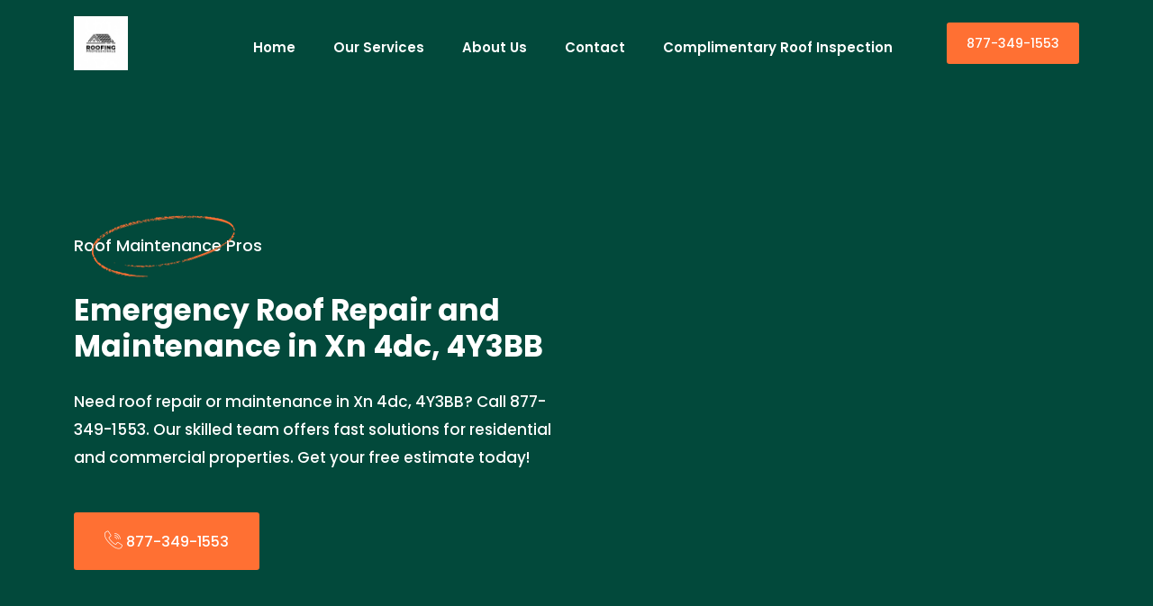

--- FILE ---
content_type: text/html; charset=UTF-8
request_url: https://xn--4dc-4y3bb.davisroofingandmaintenance.com/
body_size: 8538
content:
<!DOCTYPE html>
<html lang="en">

<head>
    <!-- meta tag -->
    <meta charset="utf-8">
     <title>24/7 Roof Maintenance & Repair in Xn  4dc, 4Y3BB  | 877-349-1553</title>
    <meta name="description" content="Need roof repair or maintenance in Xn  4dc, 4Y3BB? Call 877-349-1553. Our skilled team offers fast solutions for residential and commercial properties. Get your free estimate today!">
    
    <meta name="geo.region" content="US-4Y3BB">
    <meta name="geo.placename" content="Xn  4dc, 4Y3BB">
  <link rel="canonical" href="https://xn--4dc-4y3bb.davisroofingandmaintenance.com/">    
    <!-- responsive tag -->
    <meta http-equiv="x-ua-compatible" content="ie=edge">
    <meta name="viewport" content="width=device-width, initial-scale=1">
    <!-- favicon -->
    
    <link rel="shortcut icon" type="image/x-icon" href="https://ik.imagekit.io/davisroofing/davisroofingandmaintenance/favicon-96x96.png?updatedAt=1727610265623">
    <!-- Bootstrap v4.4.1 css -->
    <link rel="stylesheet" type="text/css" href="https://xn--4dc-4y3bb.davisroofingandmaintenance.com/assets/css/bootstrap.min.css">
    <!-- font-awesome css -->
    <link rel="stylesheet" type="text/css" href="https://xn--4dc-4y3bb.davisroofingandmaintenance.com/assets/css/font-awesome.min.css">
    <!-- Uicons Regular Rounded css -->
    <link rel="stylesheet" type="text/css" href="https://xn--4dc-4y3bb.davisroofingandmaintenance.com/assets/css/uicons-regular-rounded.css">
    <!-- flaticon css -->
    <link rel="stylesheet" type="text/css" href="https://xn--4dc-4y3bb.davisroofingandmaintenance.com/assets/fonts/flaticon.css">
    <!-- animate css -->
    <link rel="stylesheet" type="text/css" href="https://xn--4dc-4y3bb.davisroofingandmaintenance.com/assets/css/animate.css">
    <!-- owl.carousel css -->
    <link rel="stylesheet" type="text/css" href="https://xn--4dc-4y3bb.davisroofingandmaintenance.com/assets/css/owl.carousel.css">
    <!-- off canvas css -->
    <link rel="stylesheet" type="text/css" href="https://xn--4dc-4y3bb.davisroofingandmaintenance.com/assets/css/off-canvas.css">
    <!-- magnific popup css -->
    <link rel="stylesheet" type="text/css" href="https://xn--4dc-4y3bb.davisroofingandmaintenance.com/assets/css/magnific-popup.css">
    <!-- Main Menu css -->
    <link rel="stylesheet" href="https://xn--4dc-4y3bb.davisroofingandmaintenance.com/assets/css/rsmenu-main.css">
    <!-- spacing css -->
    <link rel="stylesheet" type="text/css" href="https://xn--4dc-4y3bb.davisroofingandmaintenance.com/assets/css/rs-spacing.css">
    <!-- style css -->
    <link rel="stylesheet" type="text/css" href="https://xn--4dc-4y3bb.davisroofingandmaintenance.com/style.css"> <!-- This stylesheet dynamically changed from style.less -->
    <!-- responsive css -->
    <link rel="stylesheet" type="text/css" href="https://xn--4dc-4y3bb.davisroofingandmaintenance.com/assets/css/responsive.css">
      <style type="text/css">

	.rs-banner.banner-style3,.bg15,.rs-breadcrumbs.img1{
		background-color: ;
	}
	.sticky {
	    background:  !important;
	}

	.full-width-header .rs-header .menu-area.sticky .main-menu .rs-menu ul.nav-menu > li > a {
	    color: ;
	}
	.rs-breadcrumbs .breadcrumbs-inner .page-title{
	color: ;	
	}
	.rs-breadcrumbs .breadcrumbs-inner .description p{
		color: ;
	}

	.rs-banner.banner-style3 .banner-content .title {
	  font-size: 33px;
	  line-height: 40px;
	  font-weight: 700;
	  color: ;
	}
	.rs-footer.footer-style1 .footer-top .footer-title{
		color: ;
	}
	.rs-footer.footer-style1 .footer-top .address-widget li .desc {
	    color: ;
	}
	.rs-banner.banner-style3 .banner-content .title span {
	  color: ;
	}
	.rs-banner.banner-style3 .banner-content .description {
	    font-size: 17px;
	    line-height: 31px;
	    font-weight: 500;
	    color: ;
	    margin: 0;
	}
	.readon.view.orange {
	    background: ;
	    color: ;
	}
	.full-width-header .rs-header.header-style3.header-home5-style .expand-btn-inner ul .btn-quote a {
	    background: ;
	    border-color: ;
	    color: ;
	}

	.rs-footer.footer-style1.footer-style5 .footer-top p input[type="submit"],#scrollUp.orange-color i {
	    background: ;
	    color: ;
	}

	.rs-footer.footer-style1.footer-style5 {
	    background: ;
	}
	.rs-footer.footer-style1.footer-style5 .footer-bottom {
	    background: ;
	}

	.bg17 {
	  background-color: ;
	}
	.rs-testimonial.testimonial-style3.testimonial-style4 .testi-bg .testi-item {
	    padding: 30px 40px 40px 40px;
	    background-color: ;
	}
	.rs-banner.banner-style3 {
	    background-color: ;
	}
	.rs-faq.faq-style2 .faq-content .accordion .card .card-header .card-link{
		background-color: ;
	}
	.rs-faq.faq-style2 .faq-content .accordion .card .card-header .card-link{
		background-color: ;
		color: ;
	}
</style>
    <script type="application/ld+json">
    {
      "@context": "https://schema.org",
      "@type": "LocalBusiness",
      "name": "Roof Maintenance in Xn  4dc, 4Y3BB",
      "image": "https://ik.imagekit.io/davisroofing/davisroofingandmaintenance/roofing-professionals-logo.png",
      "address": {
        "@type": "PostalAddress",
        "streetAddress": " Roof Maintenance",
        "addressLocality": "Xn  4dc, 4Y3BB",
        "addressRegion": "",
        "postalCode": "",
        "addressCountry": "US"
      },
      "review": {
        "@type": "Review",
        "reviewRating": {
          "@type": "Rating",
          "ratingValue": "4.9",
          "bestRating": "5"
        },
        "author": {
          "@type": "Person",
          "name": " Roof Repair"
        }
      },
      "telephone": "877-349-1553",
      "openingHoursSpecification": {
        "@type": "OpeningHoursSpecification",
        "dayOfWeek": [
          "Monday",
          "Tuesday",
          "Wednesday",
          "Thursday",
          "Friday"
        ],
        "opens": "09:00",
        "closes": "20:00"
      }
    }
    </script>

    <script type="application/ld+json">
    {
      "@context": "https://schema.org",
      "@type": "Product",
      "name": "Roof Maintenance in Xn  4dc, 4Y3BB",
      "brand": {
        "@type": "Brand",
        "name": "Roof Maintenance Xn  4dc, 4Y3BB Pros"
      },
      "description": "Need roof repair or maintenance in Xn  4dc, 4Y3BB? Call 877-349-1553. Our skilled team offers fast solutions for residential and commercial properties. Get your free estimate today!",
      "url": "https://xn--4dc-4y3bb.davisroofingandmaintenance.com/",
      "aggregateRating": {
        "@type": "AggregateRating",
        "reviewCount": 66,
        "ratingValue": 4.1      }
    }
    </script>


  </head>


  <body class="home-coral-color">
    
    <div class="offwrap"></div>
      
    <!-- Main content Start -->
    <div class="main-content">

    			<div class="full-width-header">
				<!--Header Start-->
				<header id="rs-header" class="rs-header header-style3 header-home5-style header-transparent">
					<!-- Menu Start -->
					<div class="menu-area menu-sticky">
						<div class="container">
							<div class="row-table">
							    <div class="col-cell header-logo">                                  
							        <div class="logo-area">
							            <a href="https://xn--4dc-4y3bb.davisroofingandmaintenance.com/">
							                <img class="normal-logo" src="https://ik.imagekit.io/davisroofing/davisroofingandmaintenance/roofing-professionals-logo.png" alt="Xn  4dc, 4Y3BB Roof Maintenance">  
							                <img class="sticky-logo" src="https://ik.imagekit.io/davisroofing/davisroofingandmaintenance/roofing-professionals-logo.png" alt="Gutter Installation near me">
							            </a>
							        </div>
							    </div>
							    <div class="col-cell">
							        <div class="rs-menu-area">
							            <div class="main-menu">
							                <nav class="rs-menu hidden-md">
							                	<ul class="nav-menu">
							                		<li>
							                		<a href="https://xn--4dc-4y3bb.davisroofingandmaintenance.com/">Home</a>
							                		</li>
							                		<li>
							                			<a href="https://xn--4dc-4y3bb.davisroofingandmaintenance.com/services/">Our Services</a>
							                		</li>
							                		<li>
							                			<a href="https://xn--4dc-4y3bb.davisroofingandmaintenance.com/about-us.php">About Us</a>
							                		</li>
							                		<li>
							                			<a href="https://xn--4dc-4y3bb.davisroofingandmaintenance.com/contact-us.php">Contact</a>
							                		</li>
							                									                		<li>
							                			<a href="tel:8773491553">Complimentary Roof Inspection</a>
							                		</li>
							                									                	</ul> <!-- //.nav-menu -->
							                </nav>
							            </div> <!-- //.main-menu -->
							        </div>
							    </div>
							    <div class="col-cell">
							        <div class="expand-btn-inner">
							        	<ul>
							        		<li class="btn-quote"><a href="tel:877-349-1553">877-349-1553</a></li>
							        		<li class="nav-link">
							        			<a id="nav-expander" class="nav-expander bar" href="#">
							        				<span class="dot-hum"></span>
							        				<span class="dot-hum"></span>
							        				<span class="dot-hum"></span>
							        			</a>
							        		</li>
							        	</ul>
							        </div>
							    </div>
							</div>
						</div>
					</div>
					<!-- Menu End -->

					<!-- Canvas Mobile Menu start -->
					<nav class="right_menu_togle mobile-navbar-menu" id="mobile-navbar-menu">
						<div class="close-btn">
							<a id="nav-close2" class="nav-close">
								<div class="line">
									<span class="line1"></span>
									<span class="line2"></span>
								</div>
							</a>
						</div>
						<ul class="nav-menu">
							<li>
							                		<a href="https://xn--4dc-4y3bb.davisroofingandmaintenance.com/">Home</a>
							                		</li>
							                		<li>
							                			<a href="https://xn--4dc-4y3bb.davisroofingandmaintenance.com/about-us.php">About Us</a>
							                		</li>
							                		
							                		<li>
							                			<a href="https://xn--4dc-4y3bb.davisroofingandmaintenance.com/contact-us.php">Contact</a>
							                		</li>
							
						
						</ul> <!-- //.nav-menu -->
						
					</nav>
					<!-- Canvas Menu end -->                             
				</header>
				<!--Header End-->
			</div>
			
      <!-- Banner Section Start -->
      <div class="rs-banner banner-style3">
        <div class="container">
          <div class="row y-middle">
            <div class="col-lg-6">
              <div class="banner-content">
                <span class="sub-title " >
                   Roof Maintenance Pros
                  <div class="shape-img">
                    <img src="https://xn--4dc-4y3bb.davisroofingandmaintenance.com/assets/images/banner/style2/shape-img.png" alt="Gutter Installation">
                  </div>
                </span>
                <h1 class="title " >Emergency Roof Repair and Maintenance in Xn  4dc, 4Y3BB</h1>
                <p class="description">
                  Need roof repair or maintenance in Xn  4dc, 4Y3BB? Call 877-349-1553. Our skilled team offers fast solutions for residential and commercial properties. Get your free estimate today!                </p>

                <div class="btn-part mt-45">
                  <a class="readon view orange wow fadeInUp " data-wow-delay="260ms" data-wow-duration="200ms" href="tel:877-349-1553"><i class="flaticon-call"></i> 877-349-1553</a>
                </div>
              </div>
            </div>
   
          </div>
        </div>
      </div>
      <!-- Banner Section End -->
      
      <!-- About Section Start -->
      <div class="rs-about style1 pt-120 pb-120 md-pt-80 md-pb-80">
        <div class="container">
          <div class="row no-gutters">
            <div class="col-lg-6">
              <div class="about-img">
                <img src="https://ik.imagekit.io/davisroofing/davisroofingandmaintenance/roofer-install-shingle-roof.jpeg" alt="Roof Maintenance in Xn  4dc, 4Y3BB">
              </div>
            </div>
            <div class="col-lg-6 pr-71 md-pr-15">
              <div class="sec-title4 mb-40">
                <div class="title-img"> 
                  <img src="https://xn--4dc-4y3bb.davisroofingandmaintenance.com/assets/images/sub-line.png" alt="Roof Maintenance line">
                </div>
                <span class="sub-text">Who We Are</span>
                <h2 class="title pb-25">
                  Xn  4dc, 4Y3BB Roof Repair                </h2>
                <div class="description">
                  <p>
                                      </p>
                      
                      </div>
              </div>
                  <!-- Services Start -->
                  <div class="rs-services services-style8">
                              <div class="row hover-effect">
                                <div class="col-lg-6 md-mb-30">
                                  <div class="services-item active">
                                          <div class="services-wrap">
                                              <div class="services-content">
                                                  <div class="services-title"><h4 class="title">Residential Roof Maintenance Services</h4></div>
                                                  <p class="services-txt">Professional Residential Roof Maintenance Services in Xn  4dc, 4Y3BB.</p>
                                              </div>
                                          </div>
                                  </div>
                                </div>
                                <div class="col-lg-6">
                                  <div class="services-item">
                                       <div class="services-wrap">
                                              
                                              <div class="services-content">
                                                  <div class="services-title"><h4 class="title">Commercial Roof Maintenance Services</h4></div>
                                                  <p class="services-txt">Commercial Roof Maintenance Services in Xn  4dc, 4Y3BB.</p>
                                              </div> 
                                         </div>
                                  </div>
                                </div>
                              </div>
                  </div>
                  <!-- Services End -->
            </div>
          </div>
        </div>
      </div>
      <!-- About Section End -->
               <div class="rs-services services-style2 services-inner-style2 gray-bg pt-120 pb-120 md-pt-80 md-pb-80">
                <div class="container">
                  <h2 class="text-center">Professional Roof Maintenance services in Xn  4dc, 4Y3BB</h2>
                  <div class="row">
                                    <div class="col-lg-4 col-md-6 mb-30">
                      <div class="services-slider">
                          <div class="services-item">
                            
                              <div class="services-content">
                                <h3 class="title"><a href="https://xn--4dc-4y3bb.davisroofingandmaintenance.com/services/roofing-services">Roofing Services</a></h3>
                                <p class="description">.</p>
                                <div class="services-btn">
                                  <a href="tel:877-349-1553">
                                    <span class="btn-text">
                                      Get Quotes
                                    </span>
                                    <i class="fi fi-rr-arrow-small-right"></i>
                                  </a> 
                                </div>
                              </div>
                          </div>
                      </div>
                    </div>
                                        <div class="col-lg-4 col-md-6 mb-30">
                      <div class="services-slider">
                          <div class="services-item">
                            
                              <div class="services-content">
                                <h3 class="title"><a href="https://xn--4dc-4y3bb.davisroofingandmaintenance.com/services/affordable-roof-repair-services-near-me">Affordable Roof Repair Services Near Me</a></h3>
                                <p class="description">.</p>
                                <div class="services-btn">
                                  <a href="tel:877-349-1553">
                                    <span class="btn-text">
                                      Get Quotes
                                    </span>
                                    <i class="fi fi-rr-arrow-small-right"></i>
                                  </a> 
                                </div>
                              </div>
                          </div>
                      </div>
                    </div>
                                        <div class="col-lg-4 col-md-6 mb-30">
                      <div class="services-slider">
                          <div class="services-item">
                            
                              <div class="services-content">
                                <h3 class="title"><a href="https://xn--4dc-4y3bb.davisroofingandmaintenance.com/services/roof-repair">Roof Repair</a></h3>
                                <p class="description">.</p>
                                <div class="services-btn">
                                  <a href="tel:877-349-1553">
                                    <span class="btn-text">
                                      Get Quotes
                                    </span>
                                    <i class="fi fi-rr-arrow-small-right"></i>
                                  </a> 
                                </div>
                              </div>
                          </div>
                      </div>
                    </div>
                                        <div class="col-lg-4 col-md-6 mb-30">
                      <div class="services-slider">
                          <div class="services-item">
                            
                              <div class="services-content">
                                <h3 class="title"><a href="https://xn--4dc-4y3bb.davisroofingandmaintenance.com/services/emergency-roof-leak-repair-services">Emergency Roof Leak Repair Services</a></h3>
                                <p class="description">.</p>
                                <div class="services-btn">
                                  <a href="tel:877-349-1553">
                                    <span class="btn-text">
                                      Get Quotes
                                    </span>
                                    <i class="fi fi-rr-arrow-small-right"></i>
                                  </a> 
                                </div>
                              </div>
                          </div>
                      </div>
                    </div>
                                        <div class="col-lg-4 col-md-6 mb-30">
                      <div class="services-slider">
                          <div class="services-item">
                            
                              <div class="services-content">
                                <h3 class="title"><a href="https://xn--4dc-4y3bb.davisroofingandmaintenance.com/services/roof-replacement">Roof Replacement</a></h3>
                                <p class="description">.</p>
                                <div class="services-btn">
                                  <a href="tel:877-349-1553">
                                    <span class="btn-text">
                                      Get Quotes
                                    </span>
                                    <i class="fi fi-rr-arrow-small-right"></i>
                                  </a> 
                                </div>
                              </div>
                          </div>
                      </div>
                    </div>
                                        <div class="col-lg-4 col-md-6 mb-30">
                      <div class="services-slider">
                          <div class="services-item">
                            
                              <div class="services-content">
                                <h3 class="title"><a href="https://xn--4dc-4y3bb.davisroofingandmaintenance.com/services/certified-roof-replacement-for-large-commercial-buildings">Certified Roof Replacement for Large Commercial Buildings</a></h3>
                                <p class="description">.</p>
                                <div class="services-btn">
                                  <a href="tel:877-349-1553">
                                    <span class="btn-text">
                                      Get Quotes
                                    </span>
                                    <i class="fi fi-rr-arrow-small-right"></i>
                                  </a> 
                                </div>
                              </div>
                          </div>
                      </div>
                    </div>
                                        <div class="col-lg-4 col-md-6 mb-30">
                      <div class="services-slider">
                          <div class="services-item">
                            
                              <div class="services-content">
                                <h3 class="title"><a href="https://xn--4dc-4y3bb.davisroofingandmaintenance.com/services/roof-installation">Roof Installation</a></h3>
                                <p class="description">.</p>
                                <div class="services-btn">
                                  <a href="tel:877-349-1553">
                                    <span class="btn-text">
                                      Get Quotes
                                    </span>
                                    <i class="fi fi-rr-arrow-small-right"></i>
                                  </a> 
                                </div>
                              </div>
                          </div>
                      </div>
                    </div>
                                        <div class="col-lg-4 col-md-6 mb-30">
                      <div class="services-slider">
                          <div class="services-item">
                            
                              <div class="services-content">
                                <h3 class="title"><a href="https://xn--4dc-4y3bb.davisroofingandmaintenance.com/services/affordable-roofing-contractors-for-new-roof-installation">Affordable Roofing Contractors for New Roof Installation</a></h3>
                                <p class="description">.</p>
                                <div class="services-btn">
                                  <a href="tel:877-349-1553">
                                    <span class="btn-text">
                                      Get Quotes
                                    </span>
                                    <i class="fi fi-rr-arrow-small-right"></i>
                                  </a> 
                                </div>
                              </div>
                          </div>
                      </div>
                    </div>
                                        <div class="col-lg-4 col-md-6 mb-30">
                      <div class="services-slider">
                          <div class="services-item">
                            
                              <div class="services-content">
                                <h3 class="title"><a href="https://xn--4dc-4y3bb.davisroofingandmaintenance.com/services/roofing-contractors">Roofing Contractors</a></h3>
                                <p class="description">.</p>
                                <div class="services-btn">
                                  <a href="tel:877-349-1553">
                                    <span class="btn-text">
                                      Get Quotes
                                    </span>
                                    <i class="fi fi-rr-arrow-small-right"></i>
                                  </a> 
                                </div>
                              </div>
                          </div>
                      </div>
                    </div>
                                        <div class="col-lg-4 col-md-6 mb-30">
                      <div class="services-slider">
                          <div class="services-item">
                            
                              <div class="services-content">
                                <h3 class="title"><a href="https://xn--4dc-4y3bb.davisroofingandmaintenance.com/services/roof-inspection">Roof Inspection</a></h3>
                                <p class="description">.</p>
                                <div class="services-btn">
                                  <a href="tel:877-349-1553">
                                    <span class="btn-text">
                                      Get Quotes
                                    </span>
                                    <i class="fi fi-rr-arrow-small-right"></i>
                                  </a> 
                                </div>
                              </div>
                          </div>
                      </div>
                    </div>
                                        <div class="col-lg-4 col-md-6 mb-30">
                      <div class="services-slider">
                          <div class="services-item">
                            
                              <div class="services-content">
                                <h3 class="title"><a href="https://xn--4dc-4y3bb.davisroofingandmaintenance.com/services/certified-roof-inspection-for-homeowners">Certified Roof Inspection for Homeowners</a></h3>
                                <p class="description">.</p>
                                <div class="services-btn">
                                  <a href="tel:877-349-1553">
                                    <span class="btn-text">
                                      Get Quotes
                                    </span>
                                    <i class="fi fi-rr-arrow-small-right"></i>
                                  </a> 
                                </div>
                              </div>
                          </div>
                      </div>
                    </div>
                                        <div class="col-lg-4 col-md-6 mb-30">
                      <div class="services-slider">
                          <div class="services-item">
                            
                              <div class="services-content">
                                <h3 class="title"><a href="https://xn--4dc-4y3bb.davisroofingandmaintenance.com/services/emergency-roof-repair">Emergency Roof Repair</a></h3>
                                <p class="description">.</p>
                                <div class="services-btn">
                                  <a href="tel:877-349-1553">
                                    <span class="btn-text">
                                      Get Quotes
                                    </span>
                                    <i class="fi fi-rr-arrow-small-right"></i>
                                  </a> 
                                </div>
                              </div>
                          </div>
                      </div>
                    </div>
                                        <div class="col-lg-4 col-md-6 mb-30">
                      <div class="services-slider">
                          <div class="services-item">
                            
                              <div class="services-content">
                                <h3 class="title"><a href="https://xn--4dc-4y3bb.davisroofingandmaintenance.com/services/commercial-roofing">Commercial Roofing</a></h3>
                                <p class="description">.</p>
                                <div class="services-btn">
                                  <a href="tel:877-349-1553">
                                    <span class="btn-text">
                                      Get Quotes
                                    </span>
                                    <i class="fi fi-rr-arrow-small-right"></i>
                                  </a> 
                                </div>
                              </div>
                          </div>
                      </div>
                    </div>
                                        <div class="col-lg-4 col-md-6 mb-30">
                      <div class="services-slider">
                          <div class="services-item">
                            
                              <div class="services-content">
                                <h3 class="title"><a href="https://xn--4dc-4y3bb.davisroofingandmaintenance.com/services/commercial-flat-roof-installation-and-repair">Commercial Flat Roof Installation and Repair</a></h3>
                                <p class="description">.</p>
                                <div class="services-btn">
                                  <a href="tel:877-349-1553">
                                    <span class="btn-text">
                                      Get Quotes
                                    </span>
                                    <i class="fi fi-rr-arrow-small-right"></i>
                                  </a> 
                                </div>
                              </div>
                          </div>
                      </div>
                    </div>
                                        <div class="col-lg-4 col-md-6 mb-30">
                      <div class="services-slider">
                          <div class="services-item">
                            
                              <div class="services-content">
                                <h3 class="title"><a href="https://xn--4dc-4y3bb.davisroofingandmaintenance.com/services/residential-roofing">Residential Roofing</a></h3>
                                <p class="description">.</p>
                                <div class="services-btn">
                                  <a href="tel:877-349-1553">
                                    <span class="btn-text">
                                      Get Quotes
                                    </span>
                                    <i class="fi fi-rr-arrow-small-right"></i>
                                  </a> 
                                </div>
                              </div>
                          </div>
                      </div>
                    </div>
                                        <div class="col-lg-4 col-md-6 mb-30">
                      <div class="services-slider">
                          <div class="services-item">
                            
                              <div class="services-content">
                                <h3 class="title"><a href="https://xn--4dc-4y3bb.davisroofingandmaintenance.com/services/residential-metal-roof-replacement-specialists">Residential Metal Roof Replacement Specialists</a></h3>
                                <p class="description">.</p>
                                <div class="services-btn">
                                  <a href="tel:877-349-1553">
                                    <span class="btn-text">
                                      Get Quotes
                                    </span>
                                    <i class="fi fi-rr-arrow-small-right"></i>
                                  </a> 
                                </div>
                              </div>
                          </div>
                      </div>
                    </div>
                                        <div class="col-lg-4 col-md-6 mb-30">
                      <div class="services-slider">
                          <div class="services-item">
                            
                              <div class="services-content">
                                <h3 class="title"><a href="https://xn--4dc-4y3bb.davisroofingandmaintenance.com/services/metal-roofing">Metal Roofing</a></h3>
                                <p class="description">.</p>
                                <div class="services-btn">
                                  <a href="tel:877-349-1553">
                                    <span class="btn-text">
                                      Get Quotes
                                    </span>
                                    <i class="fi fi-rr-arrow-small-right"></i>
                                  </a> 
                                </div>
                              </div>
                          </div>
                      </div>
                    </div>
                                        <div class="col-lg-4 col-md-6 mb-30">
                      <div class="services-slider">
                          <div class="services-item">
                            
                              <div class="services-content">
                                <h3 class="title"><a href="https://xn--4dc-4y3bb.davisroofingandmaintenance.com/services/top-rated-roof-repair-for-metal-roofs">Top-Rated Roof Repair for Metal Roofs</a></h3>
                                <p class="description">.</p>
                                <div class="services-btn">
                                  <a href="tel:877-349-1553">
                                    <span class="btn-text">
                                      Get Quotes
                                    </span>
                                    <i class="fi fi-rr-arrow-small-right"></i>
                                  </a> 
                                </div>
                              </div>
                          </div>
                      </div>
                    </div>
                                        <div class="col-lg-4 col-md-6 mb-30">
                      <div class="services-slider">
                          <div class="services-item">
                            
                              <div class="services-content">
                                <h3 class="title"><a href="https://xn--4dc-4y3bb.davisroofingandmaintenance.com/services/shingle-roofing">Shingle Roofing</a></h3>
                                <p class="description">.</p>
                                <div class="services-btn">
                                  <a href="tel:877-349-1553">
                                    <span class="btn-text">
                                      Get Quotes
                                    </span>
                                    <i class="fi fi-rr-arrow-small-right"></i>
                                  </a> 
                                </div>
                              </div>
                          </div>
                      </div>
                    </div>
                                        <div class="col-lg-4 col-md-6 mb-30">
                      <div class="services-slider">
                          <div class="services-item">
                            
                              <div class="services-content">
                                <h3 class="title"><a href="https://xn--4dc-4y3bb.davisroofingandmaintenance.com/services/shingle-roof-replacement-for-residential-properties">Shingle Roof Replacement for Residential Properties</a></h3>
                                <p class="description">.</p>
                                <div class="services-btn">
                                  <a href="tel:877-349-1553">
                                    <span class="btn-text">
                                      Get Quotes
                                    </span>
                                    <i class="fi fi-rr-arrow-small-right"></i>
                                  </a> 
                                </div>
                              </div>
                          </div>
                      </div>
                    </div>
                                        <div class="col-lg-4 col-md-6 mb-30">
                      <div class="services-slider">
                          <div class="services-item">
                            
                              <div class="services-content">
                                <h3 class="title"><a href="https://xn--4dc-4y3bb.davisroofingandmaintenance.com/services/flat-roofing">Flat Roofing</a></h3>
                                <p class="description">.</p>
                                <div class="services-btn">
                                  <a href="tel:877-349-1553">
                                    <span class="btn-text">
                                      Get Quotes
                                    </span>
                                    <i class="fi fi-rr-arrow-small-right"></i>
                                  </a> 
                                </div>
                              </div>
                          </div>
                      </div>
                    </div>
                                        <div class="col-lg-4 col-md-6 mb-30">
                      <div class="services-slider">
                          <div class="services-item">
                            
                              <div class="services-content">
                                <h3 class="title"><a href="https://xn--4dc-4y3bb.davisroofingandmaintenance.com/services/flat-roof-waterproofing-and-repair-services">Flat Roof Waterproofing and Repair Services</a></h3>
                                <p class="description">.</p>
                                <div class="services-btn">
                                  <a href="tel:877-349-1553">
                                    <span class="btn-text">
                                      Get Quotes
                                    </span>
                                    <i class="fi fi-rr-arrow-small-right"></i>
                                  </a> 
                                </div>
                              </div>
                          </div>
                      </div>
                    </div>
                                        <div class="col-lg-4 col-md-6 mb-30">
                      <div class="services-slider">
                          <div class="services-item">
                            
                              <div class="services-content">
                                <h3 class="title"><a href="https://xn--4dc-4y3bb.davisroofingandmaintenance.com/services/roof-leak-repair">Roof Leak Repair</a></h3>
                                <p class="description">.</p>
                                <div class="services-btn">
                                  <a href="tel:877-349-1553">
                                    <span class="btn-text">
                                      Get Quotes
                                    </span>
                                    <i class="fi fi-rr-arrow-small-right"></i>
                                  </a> 
                                </div>
                              </div>
                          </div>
                      </div>
                    </div>
                                        <div class="col-lg-4 col-md-6 mb-30">
                      <div class="services-slider">
                          <div class="services-item">
                            
                              <div class="services-content">
                                <h3 class="title"><a href="https://xn--4dc-4y3bb.davisroofingandmaintenance.com/services/roof-leak-repair-for-commercial-buildings">Roof Leak Repair for Commercial Buildings</a></h3>
                                <p class="description">.</p>
                                <div class="services-btn">
                                  <a href="tel:877-349-1553">
                                    <span class="btn-text">
                                      Get Quotes
                                    </span>
                                    <i class="fi fi-rr-arrow-small-right"></i>
                                  </a> 
                                </div>
                              </div>
                          </div>
                      </div>
                    </div>
                                        <div class="col-lg-4 col-md-6 mb-30">
                      <div class="services-slider">
                          <div class="services-item">
                            
                              <div class="services-content">
                                <h3 class="title"><a href="https://xn--4dc-4y3bb.davisroofingandmaintenance.com/services/roof-maintenance">Roof Maintenance</a></h3>
                                <p class="description">.</p>
                                <div class="services-btn">
                                  <a href="tel:877-349-1553">
                                    <span class="btn-text">
                                      Get Quotes
                                    </span>
                                    <i class="fi fi-rr-arrow-small-right"></i>
                                  </a> 
                                </div>
                              </div>
                          </div>
                      </div>
                    </div>
                                        <div class="col-lg-4 col-md-6 mb-30">
                      <div class="services-slider">
                          <div class="services-item">
                            
                              <div class="services-content">
                                <h3 class="title"><a href="https://xn--4dc-4y3bb.davisroofingandmaintenance.com/services/roof-repair-and-maintenance-for-historic-buildings">Roof Repair and Maintenance for Historic Buildings</a></h3>
                                <p class="description">.</p>
                                <div class="services-btn">
                                  <a href="tel:877-349-1553">
                                    <span class="btn-text">
                                      Get Quotes
                                    </span>
                                    <i class="fi fi-rr-arrow-small-right"></i>
                                  </a> 
                                </div>
                              </div>
                          </div>
                      </div>
                    </div>
                                        <div class="col-lg-4 col-md-6 mb-30">
                      <div class="services-slider">
                          <div class="services-item">
                            
                              <div class="services-content">
                                <h3 class="title"><a href="https://xn--4dc-4y3bb.davisroofingandmaintenance.com/services/roof-restoration">Roof Restoration</a></h3>
                                <p class="description">.</p>
                                <div class="services-btn">
                                  <a href="tel:877-349-1553">
                                    <span class="btn-text">
                                      Get Quotes
                                    </span>
                                    <i class="fi fi-rr-arrow-small-right"></i>
                                  </a> 
                                </div>
                              </div>
                          </div>
                      </div>
                    </div>
                                        <div class="col-lg-4 col-md-6 mb-30">
                      <div class="services-slider">
                          <div class="services-item">
                            
                              <div class="services-content">
                                <h3 class="title"><a href="https://xn--4dc-4y3bb.davisroofingandmaintenance.com/services/roof-restoration-and-sealing-services">Roof Restoration and Sealing Services</a></h3>
                                <p class="description">.</p>
                                <div class="services-btn">
                                  <a href="tel:877-349-1553">
                                    <span class="btn-text">
                                      Get Quotes
                                    </span>
                                    <i class="fi fi-rr-arrow-small-right"></i>
                                  </a> 
                                </div>
                              </div>
                          </div>
                      </div>
                    </div>
                                        <div class="col-lg-4 col-md-6 mb-30">
                      <div class="services-slider">
                          <div class="services-item">
                            
                              <div class="services-content">
                                <h3 class="title"><a href="https://xn--4dc-4y3bb.davisroofingandmaintenance.com/services/roof-tarping">Roof Tarping</a></h3>
                                <p class="description">.</p>
                                <div class="services-btn">
                                  <a href="tel:877-349-1553">
                                    <span class="btn-text">
                                      Get Quotes
                                    </span>
                                    <i class="fi fi-rr-arrow-small-right"></i>
                                  </a> 
                                </div>
                              </div>
                          </div>
                      </div>
                    </div>
                                        <div class="col-lg-4 col-md-6 mb-30">
                      <div class="services-slider">
                          <div class="services-item">
                            
                              <div class="services-content">
                                <h3 class="title"><a href="https://xn--4dc-4y3bb.davisroofingandmaintenance.com/services/best-roof-tarping-services-after-storm-damage">Best Roof Tarping Services After Storm Damage</a></h3>
                                <p class="description">.</p>
                                <div class="services-btn">
                                  <a href="tel:877-349-1553">
                                    <span class="btn-text">
                                      Get Quotes
                                    </span>
                                    <i class="fi fi-rr-arrow-small-right"></i>
                                  </a> 
                                </div>
                              </div>
                          </div>
                      </div>
                    </div>
                                        <div class="col-lg-4 col-md-6 mb-30">
                      <div class="services-slider">
                          <div class="services-item">
                            
                              <div class="services-content">
                                <h3 class="title"><a href="https://xn--4dc-4y3bb.davisroofingandmaintenance.com/services/roof-vent-installation">Roof Vent Installation</a></h3>
                                <p class="description">.</p>
                                <div class="services-btn">
                                  <a href="tel:877-349-1553">
                                    <span class="btn-text">
                                      Get Quotes
                                    </span>
                                    <i class="fi fi-rr-arrow-small-right"></i>
                                  </a> 
                                </div>
                              </div>
                          </div>
                      </div>
                    </div>
                                        <div class="col-lg-4 col-md-6 mb-30">
                      <div class="services-slider">
                          <div class="services-item">
                            
                              <div class="services-content">
                                <h3 class="title"><a href="https://xn--4dc-4y3bb.davisroofingandmaintenance.com/services/roofing-for-historic-homes">Roofing for Historic Homes</a></h3>
                                <p class="description">.</p>
                                <div class="services-btn">
                                  <a href="tel:877-349-1553">
                                    <span class="btn-text">
                                      Get Quotes
                                    </span>
                                    <i class="fi fi-rr-arrow-small-right"></i>
                                  </a> 
                                </div>
                              </div>
                          </div>
                      </div>
                    </div>
                                        <div class="col-lg-4 col-md-6 mb-30">
                      <div class="services-slider">
                          <div class="services-item">
                            
                              <div class="services-content">
                                <h3 class="title"><a href="https://xn--4dc-4y3bb.davisroofingandmaintenance.com/services/wind-damage-repair">Wind Damage Repair</a></h3>
                                <p class="description">.</p>
                                <div class="services-btn">
                                  <a href="tel:877-349-1553">
                                    <span class="btn-text">
                                      Get Quotes
                                    </span>
                                    <i class="fi fi-rr-arrow-small-right"></i>
                                  </a> 
                                </div>
                              </div>
                          </div>
                      </div>
                    </div>
                                        <div class="col-lg-4 col-md-6 mb-30">
                      <div class="services-slider">
                          <div class="services-item">
                            
                              <div class="services-content">
                                <h3 class="title"><a href="https://xn--4dc-4y3bb.davisroofingandmaintenance.com/services/commercial-flat-roof-coatings">Commercial Flat Roof Coatings</a></h3>
                                <p class="description">.</p>
                                <div class="services-btn">
                                  <a href="tel:877-349-1553">
                                    <span class="btn-text">
                                      Get Quotes
                                    </span>
                                    <i class="fi fi-rr-arrow-small-right"></i>
                                  </a> 
                                </div>
                              </div>
                          </div>
                      </div>
                    </div>
                                        <div class="col-lg-4 col-md-6 mb-30">
                      <div class="services-slider">
                          <div class="services-item">
                            
                              <div class="services-content">
                                <h3 class="title"><a href="https://xn--4dc-4y3bb.davisroofingandmaintenance.com/services/waterproofing-services">Waterproofing Services</a></h3>
                                <p class="description">.</p>
                                <div class="services-btn">
                                  <a href="tel:877-349-1553">
                                    <span class="btn-text">
                                      Get Quotes
                                    </span>
                                    <i class="fi fi-rr-arrow-small-right"></i>
                                  </a> 
                                </div>
                              </div>
                          </div>
                      </div>
                    </div>
                                        <div class="col-lg-4 col-md-6 mb-30">
                      <div class="services-slider">
                          <div class="services-item">
                            
                              <div class="services-content">
                                <h3 class="title"><a href="https://xn--4dc-4y3bb.davisroofingandmaintenance.com/services/ice-dam-removal">Ice Dam Removal</a></h3>
                                <p class="description">.</p>
                                <div class="services-btn">
                                  <a href="tel:877-349-1553">
                                    <span class="btn-text">
                                      Get Quotes
                                    </span>
                                    <i class="fi fi-rr-arrow-small-right"></i>
                                  </a> 
                                </div>
                              </div>
                          </div>
                      </div>
                    </div>
                                        <div class="col-lg-4 col-md-6 mb-30">
                      <div class="services-slider">
                          <div class="services-item">
                            
                              <div class="services-content">
                                <h3 class="title"><a href="https://xn--4dc-4y3bb.davisroofingandmaintenance.com/services/roofing-for-new-constructions">Roofing for New Constructions</a></h3>
                                <p class="description">.</p>
                                <div class="services-btn">
                                  <a href="tel:877-349-1553">
                                    <span class="btn-text">
                                      Get Quotes
                                    </span>
                                    <i class="fi fi-rr-arrow-small-right"></i>
                                  </a> 
                                </div>
                              </div>
                          </div>
                      </div>
                    </div>
                                        <div class="col-lg-4 col-md-6 mb-30">
                      <div class="services-slider">
                          <div class="services-item">
                            
                              <div class="services-content">
                                <h3 class="title"><a href="https://xn--4dc-4y3bb.davisroofingandmaintenance.com/services/roof-sealant-application">Roof Sealant Application</a></h3>
                                <p class="description">.</p>
                                <div class="services-btn">
                                  <a href="tel:877-349-1553">
                                    <span class="btn-text">
                                      Get Quotes
                                    </span>
                                    <i class="fi fi-rr-arrow-small-right"></i>
                                  </a> 
                                </div>
                              </div>
                          </div>
                      </div>
                    </div>
                                        <div class="col-lg-4 col-md-6 mb-30">
                      <div class="services-slider">
                          <div class="services-item">
                            
                              <div class="services-content">
                                <h3 class="title"><a href="https://xn--4dc-4y3bb.davisroofingandmaintenance.com/services/roof-retrofitting">Roof Retrofitting</a></h3>
                                <p class="description">.</p>
                                <div class="services-btn">
                                  <a href="tel:877-349-1553">
                                    <span class="btn-text">
                                      Get Quotes
                                    </span>
                                    <i class="fi fi-rr-arrow-small-right"></i>
                                  </a> 
                                </div>
                              </div>
                          </div>
                      </div>
                    </div>
                                        <div class="col-lg-4 col-md-6 mb-30">
                      <div class="services-slider">
                          <div class="services-item">
                            
                              <div class="services-content">
                                <h3 class="title"><a href="https://xn--4dc-4y3bb.davisroofingandmaintenance.com/services/roofing-for-mobile-homes">Roofing for Mobile Homes</a></h3>
                                <p class="description">.</p>
                                <div class="services-btn">
                                  <a href="tel:877-349-1553">
                                    <span class="btn-text">
                                      Get Quotes
                                    </span>
                                    <i class="fi fi-rr-arrow-small-right"></i>
                                  </a> 
                                </div>
                              </div>
                          </div>
                      </div>
                    </div>
                                        <div class="col-lg-4 col-md-6 mb-30">
                      <div class="services-slider">
                          <div class="services-item">
                            
                              <div class="services-content">
                                <h3 class="title"><a href="https://xn--4dc-4y3bb.davisroofingandmaintenance.com/services/reroofing-services">Reroofing Services</a></h3>
                                <p class="description">.</p>
                                <div class="services-btn">
                                  <a href="tel:877-349-1553">
                                    <span class="btn-text">
                                      Get Quotes
                                    </span>
                                    <i class="fi fi-rr-arrow-small-right"></i>
                                  </a> 
                                </div>
                              </div>
                          </div>
                      </div>
                    </div>
                                        <div class="col-lg-4 col-md-6 mb-30">
                      <div class="services-slider">
                          <div class="services-item">
                            
                              <div class="services-content">
                                <h3 class="title"><a href="https://xn--4dc-4y3bb.davisroofingandmaintenance.com/services/roofing-for-high-rise-buildings">Roofing for High-Rise Buildings</a></h3>
                                <p class="description">.</p>
                                <div class="services-btn">
                                  <a href="tel:877-349-1553">
                                    <span class="btn-text">
                                      Get Quotes
                                    </span>
                                    <i class="fi fi-rr-arrow-small-right"></i>
                                  </a> 
                                </div>
                              </div>
                          </div>
                      </div>
                    </div>
                                        <div class="col-lg-4 col-md-6 mb-30">
                      <div class="services-slider">
                          <div class="services-item">
                            
                              <div class="services-content">
                                <h3 class="title"><a href="https://xn--4dc-4y3bb.davisroofingandmaintenance.com/services/soffit-and-fascia-installation">Soffit and Fascia Installation</a></h3>
                                <p class="description">.</p>
                                <div class="services-btn">
                                  <a href="tel:877-349-1553">
                                    <span class="btn-text">
                                      Get Quotes
                                    </span>
                                    <i class="fi fi-rr-arrow-small-right"></i>
                                  </a> 
                                </div>
                              </div>
                          </div>
                      </div>
                    </div>
                                        <div class="col-lg-4 col-md-6 mb-30">
                      <div class="services-slider">
                          <div class="services-item">
                            
                              <div class="services-content">
                                <h3 class="title"><a href="https://xn--4dc-4y3bb.davisroofingandmaintenance.com/services/roof-load-assessments">Roof Load Assessments</a></h3>
                                <p class="description">.</p>
                                <div class="services-btn">
                                  <a href="tel:877-349-1553">
                                    <span class="btn-text">
                                      Get Quotes
                                    </span>
                                    <i class="fi fi-rr-arrow-small-right"></i>
                                  </a> 
                                </div>
                              </div>
                          </div>
                      </div>
                    </div>
                                        <div class="col-lg-4 col-md-6 mb-30">
                      <div class="services-slider">
                          <div class="services-item">
                            
                              <div class="services-content">
                                <h3 class="title"><a href="https://xn--4dc-4y3bb.davisroofingandmaintenance.com/services/roofing-for-agricultural-buildings">Roofing for Agricultural Buildings</a></h3>
                                <p class="description">.</p>
                                <div class="services-btn">
                                  <a href="tel:877-349-1553">
                                    <span class="btn-text">
                                      Get Quotes
                                    </span>
                                    <i class="fi fi-rr-arrow-small-right"></i>
                                  </a> 
                                </div>
                              </div>
                          </div>
                      </div>
                    </div>
                                        <div class="col-lg-4 col-md-6 mb-30">
                      <div class="services-slider">
                          <div class="services-item">
                            
                              <div class="services-content">
                                <h3 class="title"><a href="https://xn--4dc-4y3bb.davisroofingandmaintenance.com/services/thermal-imaging-inspections">Thermal Imaging Inspections</a></h3>
                                <p class="description">.</p>
                                <div class="services-btn">
                                  <a href="tel:877-349-1553">
                                    <span class="btn-text">
                                      Get Quotes
                                    </span>
                                    <i class="fi fi-rr-arrow-small-right"></i>
                                  </a> 
                                </div>
                              </div>
                          </div>
                      </div>
                    </div>
                                        <div class="col-lg-4 col-md-6 mb-30">
                      <div class="services-slider">
                          <div class="services-item">
                            
                              <div class="services-content">
                                <h3 class="title"><a href="https://xn--4dc-4y3bb.davisroofingandmaintenance.com/services/roofing-safety-inspections">Roofing Safety Inspections</a></h3>
                                <p class="description">.</p>
                                <div class="services-btn">
                                  <a href="tel:877-349-1553">
                                    <span class="btn-text">
                                      Get Quotes
                                    </span>
                                    <i class="fi fi-rr-arrow-small-right"></i>
                                  </a> 
                                </div>
                              </div>
                          </div>
                      </div>
                    </div>
                                        <div class="col-lg-4 col-md-6 mb-30">
                      <div class="services-slider">
                          <div class="services-item">
                            
                              <div class="services-content">
                                <h3 class="title"><a href="https://xn--4dc-4y3bb.davisroofingandmaintenance.com/services/custom-roofing-solutions">Custom Roofing Solutions</a></h3>
                                <p class="description">.</p>
                                <div class="services-btn">
                                  <a href="tel:877-349-1553">
                                    <span class="btn-text">
                                      Get Quotes
                                    </span>
                                    <i class="fi fi-rr-arrow-small-right"></i>
                                  </a> 
                                </div>
                              </div>
                          </div>
                      </div>
                    </div>
                                        <div class="col-lg-4 col-md-6 mb-30">
                      <div class="services-slider">
                          <div class="services-item">
                            
                              <div class="services-content">
                                <h3 class="title"><a href="https://xn--4dc-4y3bb.davisroofingandmaintenance.com/services/affordable-roof-repair-services">Affordable Roof Repair Services</a></h3>
                                <p class="description">.</p>
                                <div class="services-btn">
                                  <a href="tel:877-349-1553">
                                    <span class="btn-text">
                                      Get Quotes
                                    </span>
                                    <i class="fi fi-rr-arrow-small-right"></i>
                                  </a> 
                                </div>
                              </div>
                          </div>
                      </div>
                    </div>
                                        <div class="col-lg-4 col-md-6 mb-30">
                      <div class="services-slider">
                          <div class="services-item">
                            
                              <div class="services-content">
                                <h3 class="title"><a href="https://xn--4dc-4y3bb.davisroofingandmaintenance.com/services/residential-roofing-services">Residential Roofing Services</a></h3>
                                <p class="description">.</p>
                                <div class="services-btn">
                                  <a href="tel:877-349-1553">
                                    <span class="btn-text">
                                      Get Quotes
                                    </span>
                                    <i class="fi fi-rr-arrow-small-right"></i>
                                  </a> 
                                </div>
                              </div>
                          </div>
                      </div>
                    </div>
                                        <div class="col-lg-4 col-md-6 mb-30">
                      <div class="services-slider">
                          <div class="services-item">
                            
                              <div class="services-content">
                                <h3 class="title"><a href="https://xn--4dc-4y3bb.davisroofingandmaintenance.com/services/commercial-roof-leak-repair">Commercial Roof Leak Repair</a></h3>
                                <p class="description">.</p>
                                <div class="services-btn">
                                  <a href="tel:877-349-1553">
                                    <span class="btn-text">
                                      Get Quotes
                                    </span>
                                    <i class="fi fi-rr-arrow-small-right"></i>
                                  </a> 
                                </div>
                              </div>
                          </div>
                      </div>
                    </div>
                                        <div class="col-lg-4 col-md-6 mb-30">
                      <div class="services-slider">
                          <div class="services-item">
                            
                              <div class="services-content">
                                <h3 class="title"><a href="https://xn--4dc-4y3bb.davisroofingandmaintenance.com/services/affordable-roofing-solutions">Affordable Roofing Solutions</a></h3>
                                <p class="description">.</p>
                                <div class="services-btn">
                                  <a href="tel:877-349-1553">
                                    <span class="btn-text">
                                      Get Quotes
                                    </span>
                                    <i class="fi fi-rr-arrow-small-right"></i>
                                  </a> 
                                </div>
                              </div>
                          </div>
                      </div>
                    </div>
                                        <div class="col-lg-4 col-md-6 mb-30">
                      <div class="services-slider">
                          <div class="services-item">
                            
                              <div class="services-content">
                                <h3 class="title"><a href="https://xn--4dc-4y3bb.davisroofingandmaintenance.com/services/licensed-roofing-contractors-near-me">Licensed Roofing Contractors Near Me</a></h3>
                                <p class="description">.</p>
                                <div class="services-btn">
                                  <a href="tel:877-349-1553">
                                    <span class="btn-text">
                                      Get Quotes
                                    </span>
                                    <i class="fi fi-rr-arrow-small-right"></i>
                                  </a> 
                                </div>
                              </div>
                          </div>
                      </div>
                    </div>
                                        <div class="col-lg-4 col-md-6 mb-30">
                      <div class="services-slider">
                          <div class="services-item">
                            
                              <div class="services-content">
                                <h3 class="title"><a href="https://xn--4dc-4y3bb.davisroofingandmaintenance.com/services/roof-damage-assessment">Roof Damage Assessment</a></h3>
                                <p class="description">.</p>
                                <div class="services-btn">
                                  <a href="tel:877-349-1553">
                                    <span class="btn-text">
                                      Get Quotes
                                    </span>
                                    <i class="fi fi-rr-arrow-small-right"></i>
                                  </a> 
                                </div>
                              </div>
                          </div>
                      </div>
                    </div>
                                        <div class="col-lg-4 col-md-6 mb-30">
                      <div class="services-slider">
                          <div class="services-item">
                            
                              <div class="services-content">
                                <h3 class="title"><a href="https://xn--4dc-4y3bb.davisroofingandmaintenance.com/services/flat-roof-repair-services">Flat Roof Repair Services</a></h3>
                                <p class="description">.</p>
                                <div class="services-btn">
                                  <a href="tel:877-349-1553">
                                    <span class="btn-text">
                                      Get Quotes
                                    </span>
                                    <i class="fi fi-rr-arrow-small-right"></i>
                                  </a> 
                                </div>
                              </div>
                          </div>
                      </div>
                    </div>
                                        <div class="col-lg-4 col-md-6 mb-30">
                      <div class="services-slider">
                          <div class="services-item">
                            
                              <div class="services-content">
                                <h3 class="title"><a href="https://xn--4dc-4y3bb.davisroofingandmaintenance.com/services/residential-roof-replacement-experts">Residential Roof Replacement Experts</a></h3>
                                <p class="description">.</p>
                                <div class="services-btn">
                                  <a href="tel:877-349-1553">
                                    <span class="btn-text">
                                      Get Quotes
                                    </span>
                                    <i class="fi fi-rr-arrow-small-right"></i>
                                  </a> 
                                </div>
                              </div>
                          </div>
                      </div>
                    </div>
                                        <div class="col-lg-4 col-md-6 mb-30">
                      <div class="services-slider">
                          <div class="services-item">
                            
                              <div class="services-content">
                                <h3 class="title"><a href="https://xn--4dc-4y3bb.davisroofingandmaintenance.com/services/commercial-roof-replacement-services">Commercial Roof Replacement Services</a></h3>
                                <p class="description">.</p>
                                <div class="services-btn">
                                  <a href="tel:877-349-1553">
                                    <span class="btn-text">
                                      Get Quotes
                                    </span>
                                    <i class="fi fi-rr-arrow-small-right"></i>
                                  </a> 
                                </div>
                              </div>
                          </div>
                      </div>
                    </div>
                                        <div class="col-lg-4 col-md-6 mb-30">
                      <div class="services-slider">
                          <div class="services-item">
                            
                              <div class="services-content">
                                <h3 class="title"><a href="https://xn--4dc-4y3bb.davisroofingandmaintenance.com/services/professional-roof-installation-services">Professional Roof Installation Services</a></h3>
                                <p class="description">.</p>
                                <div class="services-btn">
                                  <a href="tel:877-349-1553">
                                    <span class="btn-text">
                                      Get Quotes
                                    </span>
                                    <i class="fi fi-rr-arrow-small-right"></i>
                                  </a> 
                                </div>
                              </div>
                          </div>
                      </div>
                    </div>
                                        <div class="col-lg-4 col-md-6 mb-30">
                      <div class="services-slider">
                          <div class="services-item">
                            
                              <div class="services-content">
                                <h3 class="title"><a href="https://xn--4dc-4y3bb.davisroofingandmaintenance.com/services/certified-roof-repair-contractors">Certified Roof Repair Contractors</a></h3>
                                <p class="description">.</p>
                                <div class="services-btn">
                                  <a href="tel:877-349-1553">
                                    <span class="btn-text">
                                      Get Quotes
                                    </span>
                                    <i class="fi fi-rr-arrow-small-right"></i>
                                  </a> 
                                </div>
                              </div>
                          </div>
                      </div>
                    </div>
                                        <div class="col-lg-4 col-md-6 mb-30">
                      <div class="services-slider">
                          <div class="services-item">
                            
                              <div class="services-content">
                                <h3 class="title"><a href="https://xn--4dc-4y3bb.davisroofingandmaintenance.com/services/emergency-roof-leak-solutions">Emergency Roof Leak Solutions</a></h3>
                                <p class="description">.</p>
                                <div class="services-btn">
                                  <a href="tel:877-349-1553">
                                    <span class="btn-text">
                                      Get Quotes
                                    </span>
                                    <i class="fi fi-rr-arrow-small-right"></i>
                                  </a> 
                                </div>
                              </div>
                          </div>
                      </div>
                    </div>
                                        <div class="col-lg-4 col-md-6 mb-30">
                      <div class="services-slider">
                          <div class="services-item">
                            
                              <div class="services-content">
                                <h3 class="title"><a href="https://xn--4dc-4y3bb.davisroofingandmaintenance.com/services/high-quality-roof-replacement">High-Quality Roof Replacement</a></h3>
                                <p class="description">.</p>
                                <div class="services-btn">
                                  <a href="tel:877-349-1553">
                                    <span class="btn-text">
                                      Get Quotes
                                    </span>
                                    <i class="fi fi-rr-arrow-small-right"></i>
                                  </a> 
                                </div>
                              </div>
                          </div>
                      </div>
                    </div>
                                        <div class="col-lg-4 col-md-6 mb-30">
                      <div class="services-slider">
                          <div class="services-item">
                            
                              <div class="services-content">
                                <h3 class="title"><a href="https://xn--4dc-4y3bb.davisroofingandmaintenance.com/services/roof-inspection-and-maintenance-services">Roof Inspection and Maintenance Services</a></h3>
                                <p class="description">.</p>
                                <div class="services-btn">
                                  <a href="tel:877-349-1553">
                                    <span class="btn-text">
                                      Get Quotes
                                    </span>
                                    <i class="fi fi-rr-arrow-small-right"></i>
                                  </a> 
                                </div>
                              </div>
                          </div>
                      </div>
                    </div>
                                        <div class="col-lg-4 col-md-6 mb-30">
                      <div class="services-slider">
                          <div class="services-item">
                            
                              <div class="services-content">
                                <h3 class="title"><a href="https://xn--4dc-4y3bb.davisroofingandmaintenance.com/services/local-roof-repair-contractors">Local Roof Repair Contractors</a></h3>
                                <p class="description">.</p>
                                <div class="services-btn">
                                  <a href="tel:877-349-1553">
                                    <span class="btn-text">
                                      Get Quotes
                                    </span>
                                    <i class="fi fi-rr-arrow-small-right"></i>
                                  </a> 
                                </div>
                              </div>
                          </div>
                      </div>
                    </div>
                                        <div class="col-lg-4 col-md-6 mb-30">
                      <div class="services-slider">
                          <div class="services-item">
                            
                              <div class="services-content">
                                <h3 class="title"><a href="https://xn--4dc-4y3bb.davisroofingandmaintenance.com/services/trusted-roofing-contractors">Trusted Roofing Contractors</a></h3>
                                <p class="description">.</p>
                                <div class="services-btn">
                                  <a href="tel:877-349-1553">
                                    <span class="btn-text">
                                      Get Quotes
                                    </span>
                                    <i class="fi fi-rr-arrow-small-right"></i>
                                  </a> 
                                </div>
                              </div>
                          </div>
                      </div>
                    </div>
                                        <div class="col-lg-4 col-md-6 mb-30">
                      <div class="services-slider">
                          <div class="services-item">
                            
                              <div class="services-content">
                                <h3 class="title"><a href="https://xn--4dc-4y3bb.davisroofingandmaintenance.com/services/shingle-roof-repair-and-replacement">Shingle Roof Repair and Replacement</a></h3>
                                <p class="description">.</p>
                                <div class="services-btn">
                                  <a href="tel:877-349-1553">
                                    <span class="btn-text">
                                      Get Quotes
                                    </span>
                                    <i class="fi fi-rr-arrow-small-right"></i>
                                  </a> 
                                </div>
                              </div>
                          </div>
                      </div>
                    </div>
                                        <div class="col-lg-4 col-md-6 mb-30">
                      <div class="services-slider">
                          <div class="services-item">
                            
                              <div class="services-content">
                                <h3 class="title"><a href="https://xn--4dc-4y3bb.davisroofingandmaintenance.com/services/affordable-roof-leak-repair">Affordable Roof Leak Repair</a></h3>
                                <p class="description">.</p>
                                <div class="services-btn">
                                  <a href="tel:877-349-1553">
                                    <span class="btn-text">
                                      Get Quotes
                                    </span>
                                    <i class="fi fi-rr-arrow-small-right"></i>
                                  </a> 
                                </div>
                              </div>
                          </div>
                      </div>
                    </div>
                                        <div class="col-lg-4 col-md-6 mb-30">
                      <div class="services-slider">
                          <div class="services-item">
                            
                              <div class="services-content">
                                <h3 class="title"><a href="https://xn--4dc-4y3bb.davisroofingandmaintenance.com/services/residential-roof-leak-solutions">Residential Roof Leak Solutions</a></h3>
                                <p class="description">.</p>
                                <div class="services-btn">
                                  <a href="tel:877-349-1553">
                                    <span class="btn-text">
                                      Get Quotes
                                    </span>
                                    <i class="fi fi-rr-arrow-small-right"></i>
                                  </a> 
                                </div>
                              </div>
                          </div>
                      </div>
                    </div>
                                        <div class="col-lg-4 col-md-6 mb-30">
                      <div class="services-slider">
                          <div class="services-item">
                            
                              <div class="services-content">
                                <h3 class="title"><a href="https://xn--4dc-4y3bb.davisroofingandmaintenance.com/services/metal-roof-repair-contractors">Metal Roof Repair Contractors</a></h3>
                                <p class="description">.</p>
                                <div class="services-btn">
                                  <a href="tel:877-349-1553">
                                    <span class="btn-text">
                                      Get Quotes
                                    </span>
                                    <i class="fi fi-rr-arrow-small-right"></i>
                                  </a> 
                                </div>
                              </div>
                          </div>
                      </div>
                    </div>
                                        <div class="col-lg-4 col-md-6 mb-30">
                      <div class="services-slider">
                          <div class="services-item">
                            
                              <div class="services-content">
                                <h3 class="title"><a href="https://xn--4dc-4y3bb.davisroofingandmaintenance.com/services/affordable-commercial-roofing-services">Affordable Commercial Roofing Services</a></h3>
                                <p class="description">.</p>
                                <div class="services-btn">
                                  <a href="tel:877-349-1553">
                                    <span class="btn-text">
                                      Get Quotes
                                    </span>
                                    <i class="fi fi-rr-arrow-small-right"></i>
                                  </a> 
                                </div>
                              </div>
                          </div>
                      </div>
                    </div>
                                        <div class="col-lg-4 col-md-6 mb-30">
                      <div class="services-slider">
                          <div class="services-item">
                            
                              <div class="services-content">
                                <h3 class="title"><a href="https://xn--4dc-4y3bb.davisroofingandmaintenance.com/services/flat-roof-leak-detection">Flat Roof Leak Detection</a></h3>
                                <p class="description">.</p>
                                <div class="services-btn">
                                  <a href="tel:877-349-1553">
                                    <span class="btn-text">
                                      Get Quotes
                                    </span>
                                    <i class="fi fi-rr-arrow-small-right"></i>
                                  </a> 
                                </div>
                              </div>
                          </div>
                      </div>
                    </div>
                                        <div class="col-lg-4 col-md-6 mb-30">
                      <div class="services-slider">
                          <div class="services-item">
                            
                              <div class="services-content">
                                <h3 class="title"><a href="https://xn--4dc-4y3bb.davisroofingandmaintenance.com/services/professional-roof-restoration-services">Professional Roof Restoration Services</a></h3>
                                <p class="description">.</p>
                                <div class="services-btn">
                                  <a href="tel:877-349-1553">
                                    <span class="btn-text">
                                      Get Quotes
                                    </span>
                                    <i class="fi fi-rr-arrow-small-right"></i>
                                  </a> 
                                </div>
                              </div>
                          </div>
                      </div>
                    </div>
                                        <div class="col-lg-4 col-md-6 mb-30">
                      <div class="services-slider">
                          <div class="services-item">
                            
                              <div class="services-content">
                                <h3 class="title"><a href="https://xn--4dc-4y3bb.davisroofingandmaintenance.com/services/storm-damage-roof-repair">Storm Damage Roof Repair</a></h3>
                                <p class="description">.</p>
                                <div class="services-btn">
                                  <a href="tel:877-349-1553">
                                    <span class="btn-text">
                                      Get Quotes
                                    </span>
                                    <i class="fi fi-rr-arrow-small-right"></i>
                                  </a> 
                                </div>
                              </div>
                          </div>
                      </div>
                    </div>
                                        <div class="col-lg-4 col-md-6 mb-30">
                      <div class="services-slider">
                          <div class="services-item">
                            
                              <div class="services-content">
                                <h3 class="title"><a href="https://xn--4dc-4y3bb.davisroofingandmaintenance.com/services/roof-tarping-and-temporary-solutions">Roof Tarping and Temporary Solutions</a></h3>
                                <p class="description">.</p>
                                <div class="services-btn">
                                  <a href="tel:877-349-1553">
                                    <span class="btn-text">
                                      Get Quotes
                                    </span>
                                    <i class="fi fi-rr-arrow-small-right"></i>
                                  </a> 
                                </div>
                              </div>
                          </div>
                      </div>
                    </div>
                                        <div class="col-lg-4 col-md-6 mb-30">
                      <div class="services-slider">
                          <div class="services-item">
                            
                              <div class="services-content">
                                <h3 class="title"><a href="https://xn--4dc-4y3bb.davisroofingandmaintenance.com/services/affordable-roofing-maintenance">Affordable Roofing Maintenance</a></h3>
                                <p class="description">.</p>
                                <div class="services-btn">
                                  <a href="tel:877-349-1553">
                                    <span class="btn-text">
                                      Get Quotes
                                    </span>
                                    <i class="fi fi-rr-arrow-small-right"></i>
                                  </a> 
                                </div>
                              </div>
                          </div>
                      </div>
                    </div>
                                        <div class="col-lg-4 col-md-6 mb-30">
                      <div class="services-slider">
                          <div class="services-item">
                            
                              <div class="services-content">
                                <h3 class="title"><a href="https://xn--4dc-4y3bb.davisroofingandmaintenance.com/services/residential-roof-maintenance-programs">Residential Roof Maintenance Programs</a></h3>
                                <p class="description">.</p>
                                <div class="services-btn">
                                  <a href="tel:877-349-1553">
                                    <span class="btn-text">
                                      Get Quotes
                                    </span>
                                    <i class="fi fi-rr-arrow-small-right"></i>
                                  </a> 
                                </div>
                              </div>
                          </div>
                      </div>
                    </div>
                                        <div class="col-lg-4 col-md-6 mb-30">
                      <div class="services-slider">
                          <div class="services-item">
                            
                              <div class="services-content">
                                <h3 class="title"><a href="https://xn--4dc-4y3bb.davisroofingandmaintenance.com/services/comprehensive-roof-inspections">Comprehensive Roof Inspections</a></h3>
                                <p class="description">.</p>
                                <div class="services-btn">
                                  <a href="tel:877-349-1553">
                                    <span class="btn-text">
                                      Get Quotes
                                    </span>
                                    <i class="fi fi-rr-arrow-small-right"></i>
                                  </a> 
                                </div>
                              </div>
                          </div>
                      </div>
                    </div>
                                        <div class="col-lg-4 col-md-6 mb-30">
                      <div class="services-slider">
                          <div class="services-item">
                            
                              <div class="services-content">
                                <h3 class="title"><a href="https://xn--4dc-4y3bb.davisroofingandmaintenance.com/services/roof-sealant-and-waterproofing">Roof Sealant and Waterproofing</a></h3>
                                <p class="description">.</p>
                                <div class="services-btn">
                                  <a href="tel:877-349-1553">
                                    <span class="btn-text">
                                      Get Quotes
                                    </span>
                                    <i class="fi fi-rr-arrow-small-right"></i>
                                  </a> 
                                </div>
                              </div>
                          </div>
                      </div>
                    </div>
                                        <div class="col-lg-4 col-md-6 mb-30">
                      <div class="services-slider">
                          <div class="services-item">
                            
                              <div class="services-content">
                                <h3 class="title"><a href="https://xn--4dc-4y3bb.davisroofingandmaintenance.com/services/durable-roof-vent-installation">Durable Roof Vent Installation</a></h3>
                                <p class="description">.</p>
                                <div class="services-btn">
                                  <a href="tel:877-349-1553">
                                    <span class="btn-text">
                                      Get Quotes
                                    </span>
                                    <i class="fi fi-rr-arrow-small-right"></i>
                                  </a> 
                                </div>
                              </div>
                          </div>
                      </div>
                    </div>
                                        <div class="col-lg-4 col-md-6 mb-30">
                      <div class="services-slider">
                          <div class="services-item">
                            
                              <div class="services-content">
                                <h3 class="title"><a href="https://xn--4dc-4y3bb.davisroofingandmaintenance.com/services/roofing-installation-for-new-homes">Roofing Installation for New Homes</a></h3>
                                <p class="description">.</p>
                                <div class="services-btn">
                                  <a href="tel:877-349-1553">
                                    <span class="btn-text">
                                      Get Quotes
                                    </span>
                                    <i class="fi fi-rr-arrow-small-right"></i>
                                  </a> 
                                </div>
                              </div>
                          </div>
                      </div>
                    </div>
                                        <div class="col-lg-4 col-md-6 mb-30">
                      <div class="services-slider">
                          <div class="services-item">
                            
                              <div class="services-content">
                                <h3 class="title"><a href="https://xn--4dc-4y3bb.davisroofingandmaintenance.com/services/metal-roofing-solutions-for-homes">Metal Roofing Solutions for Homes</a></h3>
                                <p class="description">.</p>
                                <div class="services-btn">
                                  <a href="tel:877-349-1553">
                                    <span class="btn-text">
                                      Get Quotes
                                    </span>
                                    <i class="fi fi-rr-arrow-small-right"></i>
                                  </a> 
                                </div>
                              </div>
                          </div>
                      </div>
                    </div>
                                        <div class="col-lg-4 col-md-6 mb-30">
                      <div class="services-slider">
                          <div class="services-item">
                            
                              <div class="services-content">
                                <h3 class="title"><a href="https://xn--4dc-4y3bb.davisroofingandmaintenance.com/services/affordable-roof-repair-for-metal-roofs">Affordable Roof Repair for Metal Roofs</a></h3>
                                <p class="description">.</p>
                                <div class="services-btn">
                                  <a href="tel:877-349-1553">
                                    <span class="btn-text">
                                      Get Quotes
                                    </span>
                                    <i class="fi fi-rr-arrow-small-right"></i>
                                  </a> 
                                </div>
                              </div>
                          </div>
                      </div>
                    </div>
                                        <div class="col-lg-4 col-md-6 mb-30">
                      <div class="services-slider">
                          <div class="services-item">
                            
                              <div class="services-content">
                                <h3 class="title"><a href="https://xn--4dc-4y3bb.davisroofingandmaintenance.com/services/local-shingle-roof-contractors">Local Shingle Roof Contractors</a></h3>
                                <p class="description">.</p>
                                <div class="services-btn">
                                  <a href="tel:877-349-1553">
                                    <span class="btn-text">
                                      Get Quotes
                                    </span>
                                    <i class="fi fi-rr-arrow-small-right"></i>
                                  </a> 
                                </div>
                              </div>
                          </div>
                      </div>
                    </div>
                                        <div class="col-lg-4 col-md-6 mb-30">
                      <div class="services-slider">
                          <div class="services-item">
                            
                              <div class="services-content">
                                <h3 class="title"><a href="https://xn--4dc-4y3bb.davisroofingandmaintenance.com/services/flat-roof-waterproofing-experts">Flat Roof Waterproofing Experts</a></h3>
                                <p class="description">.</p>
                                <div class="services-btn">
                                  <a href="tel:877-349-1553">
                                    <span class="btn-text">
                                      Get Quotes
                                    </span>
                                    <i class="fi fi-rr-arrow-small-right"></i>
                                  </a> 
                                </div>
                              </div>
                          </div>
                      </div>
                    </div>
                                        <div class="col-lg-4 col-md-6 mb-30">
                      <div class="services-slider">
                          <div class="services-item">
                            
                              <div class="services-content">
                                <h3 class="title"><a href="https://xn--4dc-4y3bb.davisroofingandmaintenance.com/services/roof-leak-solutions-for-businesses">Roof Leak Solutions for Businesses</a></h3>
                                <p class="description">.</p>
                                <div class="services-btn">
                                  <a href="tel:877-349-1553">
                                    <span class="btn-text">
                                      Get Quotes
                                    </span>
                                    <i class="fi fi-rr-arrow-small-right"></i>
                                  </a> 
                                </div>
                              </div>
                          </div>
                      </div>
                    </div>
                                        <div class="col-lg-4 col-md-6 mb-30">
                      <div class="services-slider">
                          <div class="services-item">
                            
                              <div class="services-content">
                                <h3 class="title"><a href="https://xn--4dc-4y3bb.davisroofingandmaintenance.com/services/historic-home-roof-repair-specialists">Historic Home Roof Repair Specialists</a></h3>
                                <p class="description">.</p>
                                <div class="services-btn">
                                  <a href="tel:877-349-1553">
                                    <span class="btn-text">
                                      Get Quotes
                                    </span>
                                    <i class="fi fi-rr-arrow-small-right"></i>
                                  </a> 
                                </div>
                              </div>
                          </div>
                      </div>
                    </div>
                                        <div class="col-lg-4 col-md-6 mb-30">
                      <div class="services-slider">
                          <div class="services-item">
                            
                              <div class="services-content">
                                <h3 class="title"><a href="https://xn--4dc-4y3bb.davisroofingandmaintenance.com/services/commercial-roof-coating-services">Commercial Roof Coating Services</a></h3>
                                <p class="description">.</p>
                                <div class="services-btn">
                                  <a href="tel:877-349-1553">
                                    <span class="btn-text">
                                      Get Quotes
                                    </span>
                                    <i class="fi fi-rr-arrow-small-right"></i>
                                  </a> 
                                </div>
                              </div>
                          </div>
                      </div>
                    </div>
                                        <div class="col-lg-4 col-md-6 mb-30">
                      <div class="services-slider">
                          <div class="services-item">
                            
                              <div class="services-content">
                                <h3 class="title"><a href="https://xn--4dc-4y3bb.davisroofingandmaintenance.com/services/industrial-roof-waterproofing">Industrial Roof Waterproofing</a></h3>
                                <p class="description">.</p>
                                <div class="services-btn">
                                  <a href="tel:877-349-1553">
                                    <span class="btn-text">
                                      Get Quotes
                                    </span>
                                    <i class="fi fi-rr-arrow-small-right"></i>
                                  </a> 
                                </div>
                              </div>
                          </div>
                      </div>
                    </div>
                                        <div class="col-lg-4 col-md-6 mb-30">
                      <div class="services-slider">
                          <div class="services-item">
                            
                              <div class="services-content">
                                <h3 class="title"><a href="https://xn--4dc-4y3bb.davisroofingandmaintenance.com/services/ice-dam-removal-specialists">Ice Dam Removal Specialists</a></h3>
                                <p class="description">.</p>
                                <div class="services-btn">
                                  <a href="tel:877-349-1553">
                                    <span class="btn-text">
                                      Get Quotes
                                    </span>
                                    <i class="fi fi-rr-arrow-small-right"></i>
                                  </a> 
                                </div>
                              </div>
                          </div>
                      </div>
                    </div>
                                        <div class="col-lg-4 col-md-6 mb-30">
                      <div class="services-slider">
                          <div class="services-item">
                            
                              <div class="services-content">
                                <h3 class="title"><a href="https://xn--4dc-4y3bb.davisroofingandmaintenance.com/services/new-construction-roofing-services">New Construction Roofing Services</a></h3>
                                <p class="description">.</p>
                                <div class="services-btn">
                                  <a href="tel:877-349-1553">
                                    <span class="btn-text">
                                      Get Quotes
                                    </span>
                                    <i class="fi fi-rr-arrow-small-right"></i>
                                  </a> 
                                </div>
                              </div>
                          </div>
                      </div>
                    </div>
                                        <div class="col-lg-4 col-md-6 mb-30">
                      <div class="services-slider">
                          <div class="services-item">
                            
                              <div class="services-content">
                                <h3 class="title"><a href="https://xn--4dc-4y3bb.davisroofingandmaintenance.com/services/roof-sealant-application-services">Roof Sealant Application Services</a></h3>
                                <p class="description">.</p>
                                <div class="services-btn">
                                  <a href="tel:877-349-1553">
                                    <span class="btn-text">
                                      Get Quotes
                                    </span>
                                    <i class="fi fi-rr-arrow-small-right"></i>
                                  </a> 
                                </div>
                              </div>
                          </div>
                      </div>
                    </div>
                                        <div class="col-lg-4 col-md-6 mb-30">
                      <div class="services-slider">
                          <div class="services-item">
                            
                              <div class="services-content">
                                <h3 class="title"><a href="https://xn--4dc-4y3bb.davisroofingandmaintenance.com/services/roof-retrofitting-experts">Roof Retrofitting Experts</a></h3>
                                <p class="description">.</p>
                                <div class="services-btn">
                                  <a href="tel:877-349-1553">
                                    <span class="btn-text">
                                      Get Quotes
                                    </span>
                                    <i class="fi fi-rr-arrow-small-right"></i>
                                  </a> 
                                </div>
                              </div>
                          </div>
                      </div>
                    </div>
                                        <div class="col-lg-4 col-md-6 mb-30">
                      <div class="services-slider">
                          <div class="services-item">
                            
                              <div class="services-content">
                                <h3 class="title"><a href="https://xn--4dc-4y3bb.davisroofingandmaintenance.com/services/mobile-home-roofing-solutions">Mobile Home Roofing Solutions</a></h3>
                                <p class="description">.</p>
                                <div class="services-btn">
                                  <a href="tel:877-349-1553">
                                    <span class="btn-text">
                                      Get Quotes
                                    </span>
                                    <i class="fi fi-rr-arrow-small-right"></i>
                                  </a> 
                                </div>
                              </div>
                          </div>
                      </div>
                    </div>
                                        <div class="col-lg-4 col-md-6 mb-30">
                      <div class="services-slider">
                          <div class="services-item">
                            
                              <div class="services-content">
                                <h3 class="title"><a href="https://xn--4dc-4y3bb.davisroofingandmaintenance.com/services/affordable-reroofing-services">Affordable Reroofing Services</a></h3>
                                <p class="description">.</p>
                                <div class="services-btn">
                                  <a href="tel:877-349-1553">
                                    <span class="btn-text">
                                      Get Quotes
                                    </span>
                                    <i class="fi fi-rr-arrow-small-right"></i>
                                  </a> 
                                </div>
                              </div>
                          </div>
                      </div>
                    </div>
                                        <div class="col-lg-4 col-md-6 mb-30">
                      <div class="services-slider">
                          <div class="services-item">
                            
                              <div class="services-content">
                                <h3 class="title"><a href="https://xn--4dc-4y3bb.davisroofingandmaintenance.com/services/high-rise-roof-maintenance">High-Rise Roof Maintenance</a></h3>
                                <p class="description">.</p>
                                <div class="services-btn">
                                  <a href="tel:877-349-1553">
                                    <span class="btn-text">
                                      Get Quotes
                                    </span>
                                    <i class="fi fi-rr-arrow-small-right"></i>
                                  </a> 
                                </div>
                              </div>
                          </div>
                      </div>
                    </div>
                                        <div class="col-lg-4 col-md-6 mb-30">
                      <div class="services-slider">
                          <div class="services-item">
                            
                              <div class="services-content">
                                <h3 class="title"><a href="https://xn--4dc-4y3bb.davisroofingandmaintenance.com/services/soffit-and-fascia-repair">Soffit and Fascia Repair</a></h3>
                                <p class="description">.</p>
                                <div class="services-btn">
                                  <a href="tel:877-349-1553">
                                    <span class="btn-text">
                                      Get Quotes
                                    </span>
                                    <i class="fi fi-rr-arrow-small-right"></i>
                                  </a> 
                                </div>
                              </div>
                          </div>
                      </div>
                    </div>
                                        <div class="col-lg-4 col-md-6 mb-30">
                      <div class="services-slider">
                          <div class="services-item">
                            
                              <div class="services-content">
                                <h3 class="title"><a href="https://xn--4dc-4y3bb.davisroofingandmaintenance.com/services/roof-load-testing-and-assessment">Roof Load Testing and Assessment</a></h3>
                                <p class="description">.</p>
                                <div class="services-btn">
                                  <a href="tel:877-349-1553">
                                    <span class="btn-text">
                                      Get Quotes
                                    </span>
                                    <i class="fi fi-rr-arrow-small-right"></i>
                                  </a> 
                                </div>
                              </div>
                          </div>
                      </div>
                    </div>
                                        <div class="col-lg-4 col-md-6 mb-30">
                      <div class="services-slider">
                          <div class="services-item">
                            
                              <div class="services-content">
                                <h3 class="title"><a href="https://xn--4dc-4y3bb.davisroofingandmaintenance.com/services/agricultural-building-roofing-services">Agricultural Building Roofing Services</a></h3>
                                <p class="description">.</p>
                                <div class="services-btn">
                                  <a href="tel:877-349-1553">
                                    <span class="btn-text">
                                      Get Quotes
                                    </span>
                                    <i class="fi fi-rr-arrow-small-right"></i>
                                  </a> 
                                </div>
                              </div>
                          </div>
                      </div>
                    </div>
                                        <div class="col-lg-4 col-md-6 mb-30">
                      <div class="services-slider">
                          <div class="services-item">
                            
                              <div class="services-content">
                                <h3 class="title"><a href="https://xn--4dc-4y3bb.davisroofingandmaintenance.com/services/thermal-roof-imaging-inspections">Thermal Roof Imaging Inspections</a></h3>
                                <p class="description">.</p>
                                <div class="services-btn">
                                  <a href="tel:877-349-1553">
                                    <span class="btn-text">
                                      Get Quotes
                                    </span>
                                    <i class="fi fi-rr-arrow-small-right"></i>
                                  </a> 
                                </div>
                              </div>
                          </div>
                      </div>
                    </div>
                                        <div class="col-lg-4 col-md-6 mb-30">
                      <div class="services-slider">
                          <div class="services-item">
                            
                              <div class="services-content">
                                <h3 class="title"><a href="https://xn--4dc-4y3bb.davisroofingandmaintenance.com/services/comprehensive-roofing-safety-inspections">Comprehensive Roofing Safety Inspections</a></h3>
                                <p class="description">.</p>
                                <div class="services-btn">
                                  <a href="tel:877-349-1553">
                                    <span class="btn-text">
                                      Get Quotes
                                    </span>
                                    <i class="fi fi-rr-arrow-small-right"></i>
                                  </a> 
                                </div>
                              </div>
                          </div>
                      </div>
                    </div>
                                        <div class="col-lg-4 col-md-6 mb-30">
                      <div class="services-slider">
                          <div class="services-item">
                            
                              <div class="services-content">
                                <h3 class="title"><a href="https://xn--4dc-4y3bb.davisroofingandmaintenance.com/services/custom-roof-design-and-installation">Custom Roof Design and Installation</a></h3>
                                <p class="description">.</p>
                                <div class="services-btn">
                                  <a href="tel:877-349-1553">
                                    <span class="btn-text">
                                      Get Quotes
                                    </span>
                                    <i class="fi fi-rr-arrow-small-right"></i>
                                  </a> 
                                </div>
                              </div>
                          </div>
                      </div>
                    </div>
                                        <div class="col-lg-4 col-md-6 mb-30">
                      <div class="services-slider">
                          <div class="services-item">
                            
                              <div class="services-content">
                                <h3 class="title"><a href="https://xn--4dc-4y3bb.davisroofingandmaintenance.com/services/skylight-roof-installation">Skylight Roof Installation</a></h3>
                                <p class="description">.</p>
                                <div class="services-btn">
                                  <a href="tel:877-349-1553">
                                    <span class="btn-text">
                                      Get Quotes
                                    </span>
                                    <i class="fi fi-rr-arrow-small-right"></i>
                                  </a> 
                                </div>
                              </div>
                          </div>
                      </div>
                    </div>
                                        <div class="col-lg-4 col-md-6 mb-30">
                      <div class="services-slider">
                          <div class="services-item">
                            
                              <div class="services-content">
                                <h3 class="title"><a href="https://xn--4dc-4y3bb.davisroofingandmaintenance.com/services/eco-friendly-roofing-options">Eco-Friendly Roofing Options</a></h3>
                                <p class="description">.</p>
                                <div class="services-btn">
                                  <a href="tel:877-349-1553">
                                    <span class="btn-text">
                                      Get Quotes
                                    </span>
                                    <i class="fi fi-rr-arrow-small-right"></i>
                                  </a> 
                                </div>
                              </div>
                          </div>
                      </div>
                    </div>
                                        <div class="col-lg-4 col-md-6 mb-30">
                      <div class="services-slider">
                          <div class="services-item">
                            
                              <div class="services-content">
                                <h3 class="title"><a href="https://xn--4dc-4y3bb.davisroofingandmaintenance.com/services/solar-panel-integrated-roofing">Solar Panel Integrated Roofing</a></h3>
                                <p class="description">.</p>
                                <div class="services-btn">
                                  <a href="tel:877-349-1553">
                                    <span class="btn-text">
                                      Get Quotes
                                    </span>
                                    <i class="fi fi-rr-arrow-small-right"></i>
                                  </a> 
                                </div>
                              </div>
                          </div>
                      </div>
                    </div>
                                        <div class="col-lg-4 col-md-6 mb-30">
                      <div class="services-slider">
                          <div class="services-item">
                            
                              <div class="services-content">
                                <h3 class="title"><a href="https://xn--4dc-4y3bb.davisroofingandmaintenance.com/services/roof-debris-removal-and-cleanup">Roof Debris Removal and Cleanup</a></h3>
                                <p class="description">.</p>
                                <div class="services-btn">
                                  <a href="tel:877-349-1553">
                                    <span class="btn-text">
                                      Get Quotes
                                    </span>
                                    <i class="fi fi-rr-arrow-small-right"></i>
                                  </a> 
                                </div>
                              </div>
                          </div>
                      </div>
                    </div>
                                        <div class="col-lg-4 col-md-6 mb-30">
                      <div class="services-slider">
                          <div class="services-item">
                            
                              <div class="services-content">
                                <h3 class="title"><a href="https://xn--4dc-4y3bb.davisroofingandmaintenance.com/services/gutter-installation-and-roof-protection">Gutter Installation and Roof Protection</a></h3>
                                <p class="description">.</p>
                                <div class="services-btn">
                                  <a href="tel:877-349-1553">
                                    <span class="btn-text">
                                      Get Quotes
                                    </span>
                                    <i class="fi fi-rr-arrow-small-right"></i>
                                  </a> 
                                </div>
                              </div>
                          </div>
                      </div>
                    </div>
                                        <div class="col-lg-4 col-md-6 mb-30">
                      <div class="services-slider">
                          <div class="services-item">
                            
                              <div class="services-content">
                                <h3 class="title"><a href="https://xn--4dc-4y3bb.davisroofingandmaintenance.com/services/tile-roof-repair-specialists">Tile Roof Repair Specialists</a></h3>
                                <p class="description">.</p>
                                <div class="services-btn">
                                  <a href="tel:877-349-1553">
                                    <span class="btn-text">
                                      Get Quotes
                                    </span>
                                    <i class="fi fi-rr-arrow-small-right"></i>
                                  </a> 
                                </div>
                              </div>
                          </div>
                      </div>
                    </div>
                                        <div class="col-lg-4 col-md-6 mb-30">
                      <div class="services-slider">
                          <div class="services-item">
                            
                              <div class="services-content">
                                <h3 class="title"><a href="https://xn--4dc-4y3bb.davisroofingandmaintenance.com/services/asphalt-roof-repair-services">Asphalt Roof Repair Services</a></h3>
                                <p class="description">.</p>
                                <div class="services-btn">
                                  <a href="tel:877-349-1553">
                                    <span class="btn-text">
                                      Get Quotes
                                    </span>
                                    <i class="fi fi-rr-arrow-small-right"></i>
                                  </a> 
                                </div>
                              </div>
                          </div>
                      </div>
                    </div>
                                        <div class="col-lg-4 col-md-6 mb-30">
                      <div class="services-slider">
                          <div class="services-item">
                            
                              <div class="services-content">
                                <h3 class="title"><a href="https://xn--4dc-4y3bb.davisroofingandmaintenance.com/services/emergency-roofing-services-near-me">Emergency Roofing Services Near Me</a></h3>
                                <p class="description">.</p>
                                <div class="services-btn">
                                  <a href="tel:877-349-1553">
                                    <span class="btn-text">
                                      Get Quotes
                                    </span>
                                    <i class="fi fi-rr-arrow-small-right"></i>
                                  </a> 
                                </div>
                              </div>
                          </div>
                      </div>
                    </div>
                                        <div class="col-lg-4 col-md-6 mb-30">
                      <div class="services-slider">
                          <div class="services-item">
                            
                              <div class="services-content">
                                <h3 class="title"><a href="https://xn--4dc-4y3bb.davisroofingandmaintenance.com/services/commercial-roof-leak-prevention">Commercial Roof Leak Prevention</a></h3>
                                <p class="description">.</p>
                                <div class="services-btn">
                                  <a href="tel:877-349-1553">
                                    <span class="btn-text">
                                      Get Quotes
                                    </span>
                                    <i class="fi fi-rr-arrow-small-right"></i>
                                  </a> 
                                </div>
                              </div>
                          </div>
                      </div>
                    </div>
                                        <div class="col-lg-4 col-md-6 mb-30">
                      <div class="services-slider">
                          <div class="services-item">
                            
                              <div class="services-content">
                                <h3 class="title"><a href="https://xn--4dc-4y3bb.davisroofingandmaintenance.com/services/roof-leak-repair-for-residential-properties">Roof Leak Repair for Residential Properties</a></h3>
                                <p class="description">.</p>
                                <div class="services-btn">
                                  <a href="tel:877-349-1553">
                                    <span class="btn-text">
                                      Get Quotes
                                    </span>
                                    <i class="fi fi-rr-arrow-small-right"></i>
                                  </a> 
                                </div>
                              </div>
                          </div>
                      </div>
                    </div>
                                        <div class="col-lg-4 col-md-6 mb-30">
                      <div class="services-slider">
                          <div class="services-item">
                            
                              <div class="services-content">
                                <h3 class="title"><a href="https://xn--4dc-4y3bb.davisroofingandmaintenance.com/services/gutter-and-downspout-installation">Gutter and Downspout Installation</a></h3>
                                <p class="description">.</p>
                                <div class="services-btn">
                                  <a href="tel:877-349-1553">
                                    <span class="btn-text">
                                      Get Quotes
                                    </span>
                                    <i class="fi fi-rr-arrow-small-right"></i>
                                  </a> 
                                </div>
                              </div>
                          </div>
                      </div>
                    </div>
                                        <div class="col-lg-4 col-md-6 mb-30">
                      <div class="services-slider">
                          <div class="services-item">
                            
                              <div class="services-content">
                                <h3 class="title"><a href="https://xn--4dc-4y3bb.davisroofingandmaintenance.com/services/roof-flashing-repair-services">Roof Flashing Repair Services</a></h3>
                                <p class="description">.</p>
                                <div class="services-btn">
                                  <a href="tel:877-349-1553">
                                    <span class="btn-text">
                                      Get Quotes
                                    </span>
                                    <i class="fi fi-rr-arrow-small-right"></i>
                                  </a> 
                                </div>
                              </div>
                          </div>
                      </div>
                    </div>
                                        <div class="col-lg-4 col-md-6 mb-30">
                      <div class="services-slider">
                          <div class="services-item">
                            
                              <div class="services-content">
                                <h3 class="title"><a href="https://xn--4dc-4y3bb.davisroofingandmaintenance.com/services/hail-damage-roof-repair">Hail Damage Roof Repair</a></h3>
                                <p class="description">.</p>
                                <div class="services-btn">
                                  <a href="tel:877-349-1553">
                                    <span class="btn-text">
                                      Get Quotes
                                    </span>
                                    <i class="fi fi-rr-arrow-small-right"></i>
                                  </a> 
                                </div>
                              </div>
                          </div>
                      </div>
                    </div>
                                        <div class="col-lg-4 col-md-6 mb-30">
                      <div class="services-slider">
                          <div class="services-item">
                            
                              <div class="services-content">
                                <h3 class="title"><a href="https://xn--4dc-4y3bb.davisroofingandmaintenance.com/services/slate-roof-repair-and-replacement">Slate Roof Repair and Replacement</a></h3>
                                <p class="description">.</p>
                                <div class="services-btn">
                                  <a href="tel:877-349-1553">
                                    <span class="btn-text">
                                      Get Quotes
                                    </span>
                                    <i class="fi fi-rr-arrow-small-right"></i>
                                  </a> 
                                </div>
                              </div>
                          </div>
                      </div>
                    </div>
                                        <div class="col-lg-4 col-md-6 mb-30">
                      <div class="services-slider">
                          <div class="services-item">
                            
                              <div class="services-content">
                                <h3 class="title"><a href="https://xn--4dc-4y3bb.davisroofingandmaintenance.com/services/environmentally-friendly-roofing">Environmentally Friendly Roofing</a></h3>
                                <p class="description">.</p>
                                <div class="services-btn">
                                  <a href="tel:877-349-1553">
                                    <span class="btn-text">
                                      Get Quotes
                                    </span>
                                    <i class="fi fi-rr-arrow-small-right"></i>
                                  </a> 
                                </div>
                              </div>
                          </div>
                      </div>
                    </div>
                                        <div class="col-lg-4 col-md-6 mb-30">
                      <div class="services-slider">
                          <div class="services-item">
                            
                              <div class="services-content">
                                <h3 class="title"><a href="https://xn--4dc-4y3bb.davisroofingandmaintenance.com/services/cool-roof-installation-for-energy-efficiency">Cool Roof Installation for Energy Efficiency</a></h3>
                                <p class="description">.</p>
                                <div class="services-btn">
                                  <a href="tel:877-349-1553">
                                    <span class="btn-text">
                                      Get Quotes
                                    </span>
                                    <i class="fi fi-rr-arrow-small-right"></i>
                                  </a> 
                                </div>
                              </div>
                          </div>
                      </div>
                    </div>
                                        <div class="col-lg-4 col-md-6 mb-30">
                      <div class="services-slider">
                          <div class="services-item">
                            
                              <div class="services-content">
                                <h3 class="title"><a href="https://xn--4dc-4y3bb.davisroofingandmaintenance.com/services/premium-copper-roof-installation">Premium Copper Roof Installation</a></h3>
                                <p class="description">.</p>
                                <div class="services-btn">
                                  <a href="tel:877-349-1553">
                                    <span class="btn-text">
                                      Get Quotes
                                    </span>
                                    <i class="fi fi-rr-arrow-small-right"></i>
                                  </a> 
                                </div>
                              </div>
                          </div>
                      </div>
                    </div>
                                        <div class="col-lg-4 col-md-6 mb-30">
                      <div class="services-slider">
                          <div class="services-item">
                            
                              <div class="services-content">
                                <h3 class="title"><a href="https://xn--4dc-4y3bb.davisroofingandmaintenance.com/services/single-ply-roofing-installation">Single-Ply Roofing Installation</a></h3>
                                <p class="description">.</p>
                                <div class="services-btn">
                                  <a href="tel:877-349-1553">
                                    <span class="btn-text">
                                      Get Quotes
                                    </span>
                                    <i class="fi fi-rr-arrow-small-right"></i>
                                  </a> 
                                </div>
                              </div>
                          </div>
                      </div>
                    </div>
                                        <div class="col-lg-4 col-md-6 mb-30">
                      <div class="services-slider">
                          <div class="services-item">
                            
                              <div class="services-content">
                                <h3 class="title"><a href="https://xn--4dc-4y3bb.davisroofingandmaintenance.com/services/modified-bitumen-roof-repair">Modified Bitumen Roof Repair</a></h3>
                                <p class="description">.</p>
                                <div class="services-btn">
                                  <a href="tel:877-349-1553">
                                    <span class="btn-text">
                                      Get Quotes
                                    </span>
                                    <i class="fi fi-rr-arrow-small-right"></i>
                                  </a> 
                                </div>
                              </div>
                          </div>
                      </div>
                    </div>
                                        <div class="col-lg-4 col-md-6 mb-30">
                      <div class="services-slider">
                          <div class="services-item">
                            
                              <div class="services-content">
                                <h3 class="title"><a href="https://xn--4dc-4y3bb.davisroofingandmaintenance.com/services/white-roof-coating-for-heat-reflection">White Roof Coating for Heat Reflection</a></h3>
                                <p class="description">.</p>
                                <div class="services-btn">
                                  <a href="tel:877-349-1553">
                                    <span class="btn-text">
                                      Get Quotes
                                    </span>
                                    <i class="fi fi-rr-arrow-small-right"></i>
                                  </a> 
                                </div>
                              </div>
                          </div>
                      </div>
                    </div>
                                        <div class="col-lg-4 col-md-6 mb-30">
                      <div class="services-slider">
                          <div class="services-item">
                            
                              <div class="services-content">
                                <h3 class="title"><a href="https://xn--4dc-4y3bb.davisroofingandmaintenance.com/services/green-roofing-for-urban-spaces">Green Roofing for Urban Spaces</a></h3>
                                <p class="description">.</p>
                                <div class="services-btn">
                                  <a href="tel:877-349-1553">
                                    <span class="btn-text">
                                      Get Quotes
                                    </span>
                                    <i class="fi fi-rr-arrow-small-right"></i>
                                  </a> 
                                </div>
                              </div>
                          </div>
                      </div>
                    </div>
                                        <div class="col-lg-4 col-md-6 mb-30">
                      <div class="services-slider">
                          <div class="services-item">
                            
                              <div class="services-content">
                                <h3 class="title"><a href="https://xn--4dc-4y3bb.davisroofingandmaintenance.com/services/affordable-roof-upgrades">Affordable Roof Upgrades</a></h3>
                                <p class="description">.</p>
                                <div class="services-btn">
                                  <a href="tel:877-349-1553">
                                    <span class="btn-text">
                                      Get Quotes
                                    </span>
                                    <i class="fi fi-rr-arrow-small-right"></i>
                                  </a> 
                                </div>
                              </div>
                          </div>
                      </div>
                    </div>
                                        <div class="col-lg-4 col-md-6 mb-30">
                      <div class="services-slider">
                          <div class="services-item">
                            
                              <div class="services-content">
                                <h3 class="title"><a href="https://xn--4dc-4y3bb.davisroofingandmaintenance.com/services/steep-slope-roofing-installation">Steep Slope Roofing Installation</a></h3>
                                <p class="description">.</p>
                                <div class="services-btn">
                                  <a href="tel:877-349-1553">
                                    <span class="btn-text">
                                      Get Quotes
                                    </span>
                                    <i class="fi fi-rr-arrow-small-right"></i>
                                  </a> 
                                </div>
                              </div>
                          </div>
                      </div>
                    </div>
                                        <div class="col-lg-4 col-md-6 mb-30">
                      <div class="services-slider">
                          <div class="services-item">
                            
                              <div class="services-content">
                                <h3 class="title"><a href="https://xn--4dc-4y3bb.davisroofingandmaintenance.com/services/roof-insulation-and-energy-savings">Roof Insulation and Energy Savings</a></h3>
                                <p class="description">.</p>
                                <div class="services-btn">
                                  <a href="tel:877-349-1553">
                                    <span class="btn-text">
                                      Get Quotes
                                    </span>
                                    <i class="fi fi-rr-arrow-small-right"></i>
                                  </a> 
                                </div>
                              </div>
                          </div>
                      </div>
                    </div>
                                        <div class="col-lg-4 col-md-6 mb-30">
                      <div class="services-slider">
                          <div class="services-item">
                            
                              <div class="services-content">
                                <h3 class="title"><a href="https://xn--4dc-4y3bb.davisroofingandmaintenance.com/services/custom-architectural-roof-design">Custom Architectural Roof Design</a></h3>
                                <p class="description">.</p>
                                <div class="services-btn">
                                  <a href="tel:877-349-1553">
                                    <span class="btn-text">
                                      Get Quotes
                                    </span>
                                    <i class="fi fi-rr-arrow-small-right"></i>
                                  </a> 
                                </div>
                              </div>
                          </div>
                      </div>
                    </div>
                                        <div class="col-lg-4 col-md-6 mb-30">
                      <div class="services-slider">
                          <div class="services-item">
                            
                              <div class="services-content">
                                <h3 class="title"><a href="https://xn--4dc-4y3bb.davisroofingandmaintenance.com/services/emergency-roof-leak-services">Emergency Roof Leak Services</a></h3>
                                <p class="description">.</p>
                                <div class="services-btn">
                                  <a href="tel:877-349-1553">
                                    <span class="btn-text">
                                      Get Quotes
                                    </span>
                                    <i class="fi fi-rr-arrow-small-right"></i>
                                  </a> 
                                </div>
                              </div>
                          </div>
                      </div>
                    </div>
                                      </div>
                </div>
              </div>



      <!-- Counter Section Start -->
      <div class="rs-counter counter-style counter-home3 counter-home5 bg15 pt-100 pb-95 md-pt-80 md-pb-75">
        <div class="container custom2">
          <div class="row">
            <div class="col-lg-4 md-mb-30">
              <div class="rs-counter-list">
                <div class="counter-text">
                  <div class="counter-icon">
                    <img src="https://xn--4dc-4y3bb.davisroofingandmaintenance.com/assets/images/counter/icons/home5/1.png" alt="Icons">
                  </div>
                  <div class="counter-number">
                                      <span class="rs-count">15000</span>
                                      <span class="prefix">+</span>
                                      <h5 class="title">Services Provider</h5>
                                  </div>
                </div>
              </div>
            </div>
            <div class="col-lg-4 md-mb-30">
              <div class="rs-counter-list">
                <div class="counter-text">
                  <div class="counter-icon">
                    <img src="https://xn--4dc-4y3bb.davisroofingandmaintenance.com/assets/images/counter/icons/home5/2.png" alt="Icons">
                  </div>
                  <div class="counter-number">
                                      <span class="rs-count">20000</span>
                                      <span class="prefix">+</span>
                                      <h5 class="title">Order Served</h5>
                                  </div>
                </div>
              </div>
            </div>
            <div class="col-lg-4">
              <div class="rs-counter-list">
                <div class="counter-text">
                  <div class="counter-icon">
                    <img src="https://xn--4dc-4y3bb.davisroofingandmaintenance.com/assets/images/counter/icons/home5/3.png" alt="Icons">
                  </div>
                  <div class="counter-number">
                                      <span class="rs-count">30000</span>
                                      <span class="prefix">+</span>
                                      <h5 class="title">5 Star Received</h5>
                                  </div>
                </div>
              </div>
            </div>
          </div>
        </div>
      </div>
      <!-- Counter Section End -->

      <!-- Why Choose Start -->
      <div class="rs-choose choose-style5 pt-120 pb-120 md-pt-80 md-pb-80">
        <div class="container">
          <div class="row">
            <div class="col-lg-6 md-mb-20">
              <div class="choose-img">
                <img src="https://ik.imagekit.io/davisroofing/davisroofingandmaintenance/roof-on-top-of-commercial-building-building-the-roof.jpeg?updatedAt=1727610295725" alt="Roof Repair in Xn  4dc, 4Y3BB">
              </div>
            </div>
            <div class="col-lg-6 pr-65 md-pr-15">
              <div class="sec-title4 mb-40">
                <div class="title-img"> 
                  <img src="https://xn--4dc-4y3bb.davisroofingandmaintenance.com/assets/images/sub-line.png" alt="Gutter Installation line 2">
                </div>
                <span class="sub-text">Why Choose Us</span>
                <h2 class="title pb-25">
                  Best Roof Repair in Xn  4dc, 4Y3BB                </h2>
                <div class="description">

                                          
                      </div>
              </div>
                  <!-- Services Start -->
                 
                  <!-- Services End -->
            </div>
                                                                      <a href="https://4y3bb.davisroofingandmaintenance.com"><h3>Roof Maintenance in  Cities</h3></a>
                          <p>
                                                      </p>
                      </div>

          </div>
        </div>
      </div>
      <!-- Why Choose End -->

      


      <!-- Faq Section Start -->
      <div class="rs-faq faq-style2 pb-120 md-pb-80">
        <div class="container">
          <div class="row y-middle">
            <h2>Frequently Asked Questions About Roof Maintenance Services in Xn  4dc, 4Y3BB</h2>
            <div class="col-lg-6 md-mb-50">
              <div class="faq-img">
                <img src="https://ik.imagekit.io/davisroofing/davisroofingandmaintenance/man-%20on-ladder-ontop-of-a-roof.jpeg?updatedAt=1727610295601" alt="FAQS about Roof Maintenance Services in Xn  4dc, 4Y3BB">
              </div>
            </div>
            <div class="col-lg-6">

              <!-- Faq Section Start -->
              <div class="faq-content">
                               <div id="accordion" class="accordion" itemscope itemtype="https://schema.org/FAQPage">
                                  <div class="card" itemscope itemprop="mainEntity" itemtype="https://schema.org/Question">
                                      <div class="card-header" itemprop="name">
                                          <a class="card-link" href="#" data-bs-toggle="collapse" data-bs-target="#collapseOne" aria-expanded="true">How do you determine the right roofing material for my home in Xn  4dc, 4Y3BB?</a>
                                      </div>
                                      <div id="collapseOne" class="collapse show" data-bs-parent="#accordion" itemscope itemprop="acceptedAnswer" itemtype="https://schema.org/Answer">
                                          <div class="card-body" itemprop="text">
                                             We assess climate, style, and budget. Call 877-349-1553 for personalized recommendations in Xn  4dc, 4Y3BB.                                          </div>
                                      </div>
                                  </div>
                                   <div class="card" itemscope itemprop="mainEntity" itemtype="https://schema.org/Question">
                                       <div class="card-header" itemprop="name">
                                           <a class="card-link collapsed" href="#" data-bs-toggle="collapse" data-bs-target="#collapseTwo" aria-expanded="false">What is a roof inspection checklist for Xn  4dc, 4Y3BB?</a>
                                       </div>
                                       <div id="collapseTwo" class="collapse" data-bs-parent="#accordion" itemscope itemprop="acceptedAnswer" itemtype="https://schema.org/Answer" style="">
                                           <div class="card-body" itemprop="text">
                                               Check shingles, flashing, and gutters. Call 877-349-1553 for a detailed inspection in Xn  4dc, 4Y3BB.                                           </div>
                                       </div>
                                   </div>
                                   <div class="card" itemscope itemprop="mainEntity" itemtype="https://schema.org/Question">
                                       <div class="card-header" itemprop="name">
                                           <a class="card-link collapsed" href="#" data-bs-toggle="collapse" data-bs-target="#collapseThree" aria-expanded="false">What is a roof drainage system?</a>
                                       </div>
                                       <div id="collapseThree" class="collapse" data-bs-parent="#accordion" itemscope itemprop="acceptedAnswer" itemtype="https://schema.org/Answer" style="">
                                           <div class="card-body" itemprop="text">
                                              A roof drainage system includes gutters, downspouts, and drains designed to direct water away from your roof and foundation. Proper drainage is essential for preventing water damage. Our team can help install or maintain drainage systems in Xn  4dc, 4Y3BB. Call us at 877-349-1553.                                           </div>
                                       </div>
                                   </div>
                                   <div class="card" itemscope itemprop="mainEntity" itemtype="https://schema.org/Question">
                                       <div class="card-header" itemprop="name">
                                           <a class="card-link collapsed" href="#" data-bs-toggle="collapse" data-bs-target="#collapseFour" aria-expanded="false">Can I install a roof over my existing roof?</a>
                                       </div>
                                       <div id="collapseFour" class="collapse" data-bs-parent="#accordion" itemscope itemprop="acceptedAnswer" itemtype="https://schema.org/Answer" style="">
                                           <div class="card-body" itemprop="text">
                                              In some cases, you can install a new roof over the existing one, which can save time and money. However, this is subject to local building codes and the condition of the existing roof. Our team can assess your roof and provide recommendations. Contact us at 877-349-1553 for more information in Xn  4dc, 4Y3BB.                                           </div>
                                       </div>
                                   </div>

                                    <div class="card" itemscope itemprop="mainEntity" itemtype="https://schema.org/Question">
                                       <div class="card-header" itemprop="name">
                                           <a class="card-link collapsed" href="#" data-bs-toggle="collapse" data-bs-target="#collapseFive" aria-expanded="false">Do you handle gutter installation in Xn  4dc, 4Y3BB?</a>
                                       </div>
                                       <div id="collapseFive" class="collapse" data-bs-parent="#accordion" itemscope itemprop="acceptedAnswer" itemtype="https://schema.org/Answer" style="">
                                           <div class="card-body" itemprop="text">
                                            Yes, we offer gutter services. Call 877-349-1553 for a consultation in Xn  4dc, 4Y3BB.                                           </div>
                                       </div>
                                   </div>
                               </div>
                           </div>
              <!-- Faq Section End -->
            </div>
          </div>
        </div>
          </div>
      <!-- Faq Section End -->

      
    </div> 
    <!-- Main content End -->
		<!-- Footer Start -->
		<footer id="rs-footer" class="rs-footer footer-style1 footer-style5">
			<div class="footer-top">
				<div class="container">
					<div class="row">
						<div class="col-lg-8">
							<div class="row">
								<div class="col-lg-6 col-md-12 col-sm-12 pr-83 md-pr-15 md-mb-20">
									<div class="footer-logo mb-30 md-mb-20">
										<a href="https://xn--4dc-4y3bb.davisroofingandmaintenance.com/"><img src="https://ik.imagekit.io/davisroofing/davisroofingandmaintenance/roofing-professionals-logo.png" alt="USA Roof Maintenance"></a>
									</div>
									<div class="textwidget mb-33">
										USA Roof Maintenance									</div>
									
		                               		                                
		                           
								</div>
								<div class="col-lg-6 col-md-12 col-sm-12 md-mb-10">
									<h3 class="footer-title">Contact Info</h3>
									<ul class="address-widget">
		                                <li>
		                                    <i class="fi fi-rr-map-marker-home"></i>
		                                    <div class="desc">USA Roof Maintenance Pros.
											</div>
		                                </li>
		                                <li>
		                                    <i class="fi fi-rr-phone-call"></i>
		                                    <div class="desc">
		                                       <a href="tel:877-349-1553">877-349-1553</a>
		                                    </div>
		                                </li>
		                                <li>
		                                    <i class="fi fi-rr-envelope-plus"></i>
		                                    <div class="desc">
		                                        <a href="mailto:info@davisroofingandmaintenance.com">info@davisroofingandmaintenance.com</a>
		                                    </div>
		                                </li>
	                                    <li>
	                                        <i class="fi fi-rr-time-add"></i>
	                                        <div class="desc">
	                                        	08:00am-6:00pm
	    									</div>
	                                    </li>
		                            </ul>
								</div>
							</div>
						</div>
						<div class="col-lg-4 col-md-12 col-sm-12 md-mb-10 pl-90 md-pl-15">
							<h3 class="footer-title">Subscribe to Newsletter</h3>
							<p class="widget-desc white-color">Join our subscribers list to get the latest news and special offers</p>
							<p>
                                <input type="email" name="email" placeholder="Your email address" required="">
                                <input type="submit" value="Subscribe Now">
                            </p>
                            <ul class="footer-social">  
                            	<li> 
                            		<a href="#"><i class="fa fa-facebook"></i></a>
                            	</li>
                            	<li> 
                            		<a href="#"><i class="fa fa-instagram"></i></a>
                            	</li>
                            	<li> 
                            		<a href="#"><i class="fa fa-twitter"></i></a> 
                            	</li>

                            	<li> 
                            		<a href="#"><i class="fa fa-linkedin"></i></a>
                            	</li>
                            </ul>
						</div>
					</div>
				</div>
			</div>
			<div class="footer-bottom">
				<div class="container">                    
					<div class="row y-middle">
						
						<div class="col-lg-6">
							<div class="copyright text-lg-start text-center ">
								<p>Copyright © <a href="https://davisroofingandmaintenance.com">Roof Repair Near Me</a> USA Roof Maintenance Pros January, 2026.</p>
							</div>
						</div>
					</div>
				</div>
			</div>
		</footer>
		<!-- Footer End -->

		<!-- start scrollUp  -->
		<div id="scrollUp" class="orange-color">
			<a href="tel:877-349-1553"><i class="flaticon-call"></i></a>
		</div>
		<!-- End scrollUp  -->


		<!-- Search Modal Start -->
		<div class="modal fade search-modal" id="searchModal" tabindex="-1">
			<button type="button" class="close" data-bs-dismiss="modal">
				<i class="fi fi-rr-cross-small"></i>
			</button>
			<div class="modal-dialog modal-dialog-centered">
				<div class="modal-content">
					<div class="search-block clearfix">
						<form>
							<div class="form-group">
								<input class="form-control" placeholder="Searching..." type="text">
								<button type="submit" value="Search"><i class="fi fi-rr-search"></i></button>
							</div>
						</form>
					</div>
				</div>
			</div>
		</div>
		<!-- Search Modal End -->
		<!-- modernizr js -->
		<script src="https://xn--4dc-4y3bb.davisroofingandmaintenance.com/assets/js/modernizr-2.8.3.min.js"></script>
		<!-- jquery latest version -->
		<script src="https://xn--4dc-4y3bb.davisroofingandmaintenance.com/assets/js/jquery.min.js"></script>
		<!-- Bootstrap v4.4.1 js -->
		<script src="https://xn--4dc-4y3bb.davisroofingandmaintenance.com/assets/js/bootstrap.min.js"></script>
		<!-- op nav js -->
		<script src="https://xn--4dc-4y3bb.davisroofingandmaintenance.com/assets/js/jquery.nav.js"></script>
		<!-- owl.carousel js -->
		<script src="https://xn--4dc-4y3bb.davisroofingandmaintenance.com/assets/js/owl.carousel.min.js"></script>
		<!-- wow js -->
		<script src="https://xn--4dc-4y3bb.davisroofingandmaintenance.com/assets/js/wow.min.js"></script>
		<!-- Skill bar js -->
		<script src="https://xn--4dc-4y3bb.davisroofingandmaintenance.com/assets/js/skill.bars.jquery.js"></script>
		<!-- imagesloaded js -->
		<script src="https://xn--4dc-4y3bb.davisroofingandmaintenance.com/assets/js/imagesloaded.pkgd.min.js"></script>
		 <!-- waypoints.min js -->
		<script src="https://xn--4dc-4y3bb.davisroofingandmaintenance.com/assets/js/waypoints.min.js"></script>
		<!-- counterup.min js -->
		<script src="https://xn--4dc-4y3bb.davisroofingandmaintenance.com/assets/js/jquery.counterup.min.js"></script>
		<!-- magnific popup js -->
		<script src="https://xn--4dc-4y3bb.davisroofingandmaintenance.com/assets/js/jquery.magnific-popup.min.js"></script>
		<!-- contact form js -->
		<script src="https://xn--4dc-4y3bb.davisroofingandmaintenance.com/assets/js/contact.form.js"></script>
		<!-- main js -->
		<script src="https://xn--4dc-4y3bb.davisroofingandmaintenance.com/assets/js/main.js"></script>
	<script defer src="https://static.cloudflareinsights.com/beacon.min.js/vcd15cbe7772f49c399c6a5babf22c1241717689176015" integrity="sha512-ZpsOmlRQV6y907TI0dKBHq9Md29nnaEIPlkf84rnaERnq6zvWvPUqr2ft8M1aS28oN72PdrCzSjY4U6VaAw1EQ==" data-cf-beacon='{"version":"2024.11.0","token":"5fc69a0af0944da285e21bad1030ca89","r":1,"server_timing":{"name":{"cfCacheStatus":true,"cfEdge":true,"cfExtPri":true,"cfL4":true,"cfOrigin":true,"cfSpeedBrain":true},"location_startswith":null}}' crossorigin="anonymous"></script>
</body>
</html>

--- FILE ---
content_type: text/css
request_url: https://xn--4dc-4y3bb.davisroofingandmaintenance.com/style.css
body_size: 27234
content:
@import url('https://fonts.googleapis.com/css?family=Poppins:300,400,500,600,700,800,900&amp;display=swap');
@charset "utf-8";

@font-face {
  font-family: 'Modern Antiqua';
  font-style: normal;
  font-weight: 400;
  font-display: swap;
  src: url(https://fonts.gstatic.com/s/modernantiqua/v20/NGStv5TIAUg6Iq_RLNo_2dp1sI1E.ttf) format('truetype');
}
@font-face {
  font-family: 'IBM Plex Mono';
  font-style: italic;
  font-weight: 100;
  font-display: swap;
  src: url(https://fonts.gstatic.com/s/ibmplexmono/v11/-F6rfjptAgt5VM-kVkqdyU8n1ioStndl.ttf) format('truetype');
}
@font-face {
  font-family: 'IBM Plex Mono';
  font-style: italic;
  font-weight: 200;
  font-display: swap;
  src: url(https://fonts.gstatic.com/s/ibmplexmono/v11/-F6sfjptAgt5VM-kVkqdyU8n1ioSGlZFhw.ttf) format('truetype');
}
@font-face {
  font-family: 'IBM Plex Mono';
  font-style: italic;
  font-weight: 300;
  font-display: swap;
  src: url(https://fonts.gstatic.com/s/ibmplexmono/v11/-F6sfjptAgt5VM-kVkqdyU8n1ioSflVFhw.ttf) format('truetype');
}
@font-face {
  font-family: 'IBM Plex Mono';
  font-style: italic;
  font-weight: 400;
  font-display: swap;
  src: url(https://fonts.gstatic.com/s/ibmplexmono/v11/-F6pfjptAgt5VM-kVkqdyU8n1ioq0g.ttf) format('truetype');
}
@font-face {
  font-family: 'IBM Plex Mono';
  font-style: italic;
  font-weight: 500;
  font-display: swap;
  src: url(https://fonts.gstatic.com/s/ibmplexmono/v11/-F6sfjptAgt5VM-kVkqdyU8n1ioSJlRFhw.ttf) format('truetype');
}
@font-face {
  font-family: 'IBM Plex Mono';
  font-style: normal;
  font-weight: 100;
  font-display: swap;
  src: url(https://fonts.gstatic.com/s/ibmplexmono/v11/-F6pfjptAgt5VM-kVkqdyU8n3kwq0g.ttf) format('truetype');
}
@font-face {
  font-family: 'IBM Plex Mono';
  font-style: normal;
  font-weight: 200;
  font-display: swap;
  src: url(https://fonts.gstatic.com/s/ibmplexmono/v11/-F6qfjptAgt5VM-kVkqdyU8n3uAL8lc.ttf) format('truetype');
}
@font-face {
  font-family: 'IBM Plex Mono';
  font-style: normal;
  font-weight: 300;
  font-display: swap;
  src: url(https://fonts.gstatic.com/s/ibmplexmono/v11/-F6qfjptAgt5VM-kVkqdyU8n3oQI8lc.ttf) format('truetype');
}
@font-face {
  font-family: 'IBM Plex Mono';
  font-style: normal;
  font-weight: 400;
  font-display: swap;
  src: url(https://fonts.gstatic.com/s/ibmplexmono/v11/-F63fjptAgt5VM-kVkqdyU8n5ig.ttf) format('truetype');
}
@font-face {
  font-family: 'IBM Plex Mono';
  font-style: normal;
  font-weight: 500;
  font-display: swap;
  src: url(https://fonts.gstatic.com/s/ibmplexmono/v11/-F6qfjptAgt5VM-kVkqdyU8n3twJ8lc.ttf) format('truetype');
}
@font-face {
  font-family: 'Single Day';
  font-style: normal;
  font-weight: 400;
  font-display: swap;
  src: url(https://fonts.gstatic.com/s/singleday/v13/LYjHdGDjlEgoAcF95EI5jVo.ttf) format('truetype');
}
/* -----------------------------------
	01. General CSS
-------------------------------------*/
html,
body {
  font-size: 16px;
  color: #454545;
  font-family: 'Poppins', sans-serif;
  vertical-align: baseline;
  line-height: 1.7;
  font-weight: 400;
  overflow-x: hidden;
}
img {
  max-width: 100%;
  height: auto;
}
p {
  margin: 0 0 26px;
  line-height: 1.8;
}
h1,
h2,
h3,
h4,
h5,
h6 {
  font-family: 'Poppins', sans-serif;
  color: #0a0a0a;
  margin: 0 0 26px;
  line-height: 1.2;
}
h1 {
  font-size: 52px;
  line-height: 62px;
  font-weight: 700;
}
h2 {
  font-size: 40px;
  line-height: 50px;
  font-weight: 700;
}
h3 {
  font-size: 28px;
  line-height: 42px;
  font-weight: 700;
}
h4 {
  font-size: 26px;
  line-height: 36px;
  font-weight: 700;
}
h5 {
  font-size: 24px;
  line-height: 32px;
  font-weight: 600;
}
h6 {
  font-size: 20px;
  line-height: 28px;
  font-weight: 500;
}
.text-md-left {
  text-align: left;
}
.text-md-right {
  text-align: right;
}
.text-right {
  text-align: right;
}
.no-border {
  border: none !important;
}
.uppercase {
  text-transform: uppercase !important;
}
.capitalize {
  text-transform: capitalize !important;
}
.extra-bold {
  font-weight: 800 !important;
}
.gray-bg {
  background: #f7fbff;
}
.gray-bg2 {
  background: #f8fff4;
}
.gray-bg3 {
  background: #F2F8FB;
}
.gray-bg4 {
  background: #F8FFF4;
}
.gray-bg5 {
  background: #F1F6FC;
}
.gray-bg6 {
  background: #f2f8fb;
}
.blue-bg {
  background-color: #01539f !important;
}
.yellow-bg {
  background: #ffd600;
}
.paste-bg {
  background-color: #00AAE4;
}
.blue-light {
  background-color: #F8FFF4;
}
.white-color {
  color: #ffffff !important;
}
.title-color {
  color: #0a0a0a !important;
}
.body-color {
  color: #454545 !important;
}
.white-bg {
  background: #fff;
}
a {
  color: #007cfb;
  transition: all 0.3s ease;
  text-decoration: none !important;
  outline: none !important;
}
a:active,
a:hover {
  text-decoration: none;
  outline: 0 none;
  color: #007cfb;
}
ul {
  list-style: outside none none;
  margin: 0;
  padding: 0;
}
.clear {
  clear: both;
}
::-moz-selection {
  background: #007cfb;
  text-shadow: none;
  color: #ffffff;
}
::selection {
  background: #007cfb;
  text-shadow: none;
  color: #ffffff;
}
.bg1 {
  background: url(assets/images/bg/choose-us-bg.png);
  background-position: 1600px 420px;
  background-repeat: no-repeat;
}
.bg2 {
  background: url(assets/images/bg/services-bg1.jpg);
  background-position: top center;
  background-repeat: no-repeat;
  background-size: cover;
}
.bg3 {
  background: url(assets/images/bg/cleaning-bg.jpg);
  background-position: top center;
  background-repeat: no-repeat;
  background-size: cover;
}
.bg4 {
  background-image: url(assets/images/bg/process-bg.jpg);
  background-position: top center;
  background-repeat: no-repeat;
  background-size: cover;
}
.bg5 {
  background-image: url(assets/images/bg/project-bg.jpg);
  background-repeat: no-repeat;
  background-size: cover;
  padding: 120px 0px 253px 0px;
}
.bg6 {
  background: url(assets/images/bg/pricing-bg.png);
  background-position: center center;
  background-repeat: no-repeat;
  background-size: cover;
}
.bg7 {
  background: url(assets/images/bg/testi-bg.jpg);
  background-position: center center;
  background-repeat: no-repeat;
  background-size: cover;
}
.bg8 {
  background: url(assets/images/bg/choose-us-bg.png);
  background-position: 10% 72%;
  background-repeat: no-repeat;
}
.bg9 {
  background: url(assets/images/about/style3/2.html);
  background-position: bottom right;
  background-repeat: no-repeat;
}
.bg10 {
  background: url(assets/images/bg/counter-bg3.jpg);
  background-position: center center;
  background-repeat: no-repeat;
  background-size: cover;
}
.bg11 {
  background-image: url(assets/images/bg/testi-bg3.jpg);
  background-position: top left;
  background-repeat: no-repeat;
  background-size: cover;
}
.bg12 {
  background-image: url(assets/images/bg/quote-bg4.jpg);
  background-repeat: no-repeat;
  background-size: cover;
}
.bg14 {
  background-image: url(assets/images/bg/icon.png);
  background-position: 1600px 420px;
  background-repeat: no-repeat;
}
.bg15 {
  background-color: #02493b;
}
.bg16 {
  background: url(assets/images/bg/quote-form-bg.jpg);
  background-repeat: no-repeat;
  background-position: bottom left;
  background-size: cover;
}
.bg17 {
  background-color: #00483A;
}
.offwrap {
  cursor: url(assets/images/close.png), auto;
  width: 100%;
  left: 100%;
  transition: all 0.8s ease-out 0s;
  position: fixed;
  background: #fff;
  height: 100vh;
  top: 0;
  bottom: 0;
  opacity: .8;
  z-index: 999;
}
.copyright p {
  font-size: 15px;
}
body.nav-expanded .offwrap {
  left: 0%;
  transition: all 0.8s ease-out 0s;
}
.home-blue {
  background: #1A0B8C !important;
}
.bg-unset {
  background: unset !important;
}
.rs-menu-toggle {
  color: #007cfb;
  text-align: right;
}
button {
  cursor: pointer;
}
.glyph-icon:before {
  margin: 0;
}
.z-index-1 {
  position: relative;
  z-index: 1;
}
ul.listing-style {
  margin: 0 0 1.5em 2em;
}
ul.listing-style li {
  padding-left: 20px;
  position: relative;
  margin-top: 8px;
}
ul.listing-style li:before {
  content: "";
  position: absolute;
  background: #ffd600;
  width: 7px;
  height: 7px;
  border-radius: 50%;
  left: 0;
  top: 12px;
}
ul.service-list li {
  padding-left: 32px;
  position: relative;
  margin-top: 4px;
}
ul.service-list li:before {
  content: "\f058";
  font-size: 15px;
  color: #ff7338;
  margin: 0;
  display: inline-block;
  font-weight: 400;
  text-align: center;
  position: absolute;
  left: 0;
  top: 0px;
  font-family: FontAwesome;
}
ul.dot-list li {
  padding-left: 25px;
  position: relative;
  margin-bottom: 10px;
}
ul.dot-list li:before {
  content: "";
  position: absolute;
  background: #007cfb;
  width: 8px;
  height: 8px;
  border-radius: 50%;
  left: 0;
  top: 10px;
}
ul.dot-list.yellow-dot li:before {
  background: #ffd600;
}
ul.dot-list.yellow-dot.services-list li {
  margin-top: 9px;
}
.brush-list li {
  padding-left: 35px;
  position: relative;
  margin-top: 8px;
}
.brush-list li:before {
  content: "\f13f";
  font-size: 18px;
  color: #1C6C28;
  margin: 0;
  display: inline-block;
  font-family: uicons-regular-rounded !important;
  font-weight: 600;
  text-align: center;
  position: absolute;
  left: 0;
  top: -2px;
}
.brush-list.style2 {
  margin: 0px 0px 6px 0px;
  padding: 0px 0px 0px 25px;
}
.brush-list.style2 li:before {
  color: #01539f;
}
.brush-list.style3 li:before {
  color: #01539f;
}
.rs-features-list .feature-item {
  display: flex;
}
.rs-features-list .feature-item .feature-icon {
  background-color: #ffd600;
  font-size: 13px !important;
  width: 30px;
  height: 30px;
  line-height: 30px !important;
  border-radius: 30px 30px 30px 30px !important;
  padding: 0 0 0 0;
  text-align: center;
  min-width: 30px;
  display: inline-block;
}
.rs-features-list .feature-item .feature-icon i:before {
  font-size: 13px;
  margin: 0;
}
.rs-features-list .feature-item .rs-feature-text {
  padding-left: 16px;
  margin: -6px 0 0;
}
.rs-features-list .feature-item .rs-feature-text .title {
  color: #0a0a0a;
  font-size: 20px;
  font-weight: 700;
  line-height: 30px;
  display: block;
  margin-bottom: 13px;
}
.rs-features-list .feature-item .rs-feature-text .title:hover {
  color: #007cfb;
}
.rs-features-list .feature-item:hover .feature-icon {
  background-color: #007cfb;
}
.rs-features-list .feature-item:hover .feature-icon i {
  color: #ffffff;
}
.rs-features-list.feature-style2 .feature-list {
  margin-bottom: 7px;
  display: flex;
  align-items: center;
}
.rs-features-list.feature-style2 .feature-list .feature-img img {
  padding: 7px 7px 7px 7px;
  margin: 0px 8px -7px 0px;
  width: 51px;
}
.rs-features-list.feature-style2 .feature-list .feature-text {
  font-size: 16px;
  font-weight: 600;
  line-height: 35px;
}
.rs-features-list.feature-style3 .feature-item:hover .feature-icon {
  background-color: #00aae4;
}
.rs-features-list.feature-style3 .feature-item .rs-feature-text .title:hover {
  color: #00aae4;
}
.rs-features-list.feature-style4 .rs-feature-text .title:hover {
  color: #01539f;
}
.rs-features-list.feature-style4 .feature-item:hover .feature-icon {
  background-color: #01539f;
}
input:focus,
select:focus,
textarea:focus,
button:focus {
  outline: none !important;
}
.pagination-area {
  display: inline-block;
}
.pagination-area .nav-link {
  display: flex;
  align-items: center;
  padding: 15px 10px 15px 8px;
  border-radius: 0;
  background: #007cfb;
}
.pagination-area .nav-link .page-number {
  padding: 2px 15px 0 20px;
  line-height: 12px;
  font-size: 18px;
  text-decoration: none;
  transition: all 0.4s ease-in-out 0s;
  text-align: center;
  background: 0 0;
  color: #eee;
  display: inline-block;
  vertical-align: top;
  border-right: 1px solid #e6e6e6;
}
.pagination-area .nav-link .page-number.border-none {
  border-right: unset;
}
.pagination-part {
  display: inline-block;
  border: 1px solid #f9f9f9;
  padding: 11px 0;
  border-radius: 3px;
  box-shadow: 0 0 30px rgba(0, 0, 0, 0.05);
  background: #fff;
}
.pagination-part li {
  padding: 2px 20px 0 21px;
  line-height: 23px;
  font-size: 18px;
  text-decoration: none;
  transition: all 0.4s ease-in-out 0s;
  text-align: center;
  background: 0 0;
  color: #000;
  display: inline-block;
  vertical-align: top;
  border-right: 1px solid #e6e6e6;
}
.pagination-part li a {
  color: #454545;
}
.pagination-part li:last-child {
  border-right: unset;
}
.pagination-part .next-page {
  position: relative;
  transition: all 0.4s ease-in-out 0s;
  padding-right: 12px;
}
.pagination-part .next-page:before,
.pagination-part .next-page:after {
  content: "\f105";
  position: absolute;
  top: 4px;
  right: 0;
  color: #454545;
  line-height: 16px;
  font-family: fontawesome;
  font-size: 12px;
}
.pagination-part .next-page:before {
  right: 4px;
}
.pagination-part .active a {
  color: #007cfb;
}
.gridFilter button {
  font-size: 17px;
  font-weight: 600;
  background: 0 0!important;
  color: #0a0a0a;
  display: inline-block;
  transition: .4s;
  outline: 0;
  position: relative;
  padding: 6px 20px 6px 20px;
  border: 0;
}
.gridFilter button.active {
  color: #FFFFFF;
  background: #BB0B0B !important;
}
.gridFilter button:hover {
  color: #FFFFFF;
  background: #BB0B0B !important;
}
.gridFilter button + button {
  margin-left: 20px;
}
blockquote {
  margin: 35px 0px !important;
  padding: 40px 60px;
  color: #666;
  position: relative;
  background: #F7FBFF !important;
  font-weight: normal;
  font-style: italic;
  text-align: left;
  clear: both;
  font-weight: 400;
  border-radius: 8px;
}
blockquote p {
  font-size: 18px;
  margin-bottom: 10px;
}
blockquote:before {
  content: "\f129";
  font-size: 35px;
  color: #ffd600;
  padding-bottom: 0;
  display: inline-block;
  font-family: flaticon;
  font-weight: 400;
  text-align: center;
  top: 0;
  background: 0 0;
  transform: rotate(180deg);
}
.rs-carousel.nav-style1 {
  position: relative;
}
.rs-carousel.nav-style1 .owl-nav {
  display: block;
}
.rs-carousel.nav-style1 .owl-nav .owl-next,
.rs-carousel.nav-style1 .owl-nav .owl-prev {
  position: absolute;
  top: 50%;
  transform: translateY(-50%);
  left: 30px;
  width: 42px;
  height: 42px;
  line-height: 42px;
  border-radius: 50%;
  background: #007cfb;
  text-align: center;
  color: #ffffff;
  transition: all 0.5s;
  transition-delay: 0.70s;
  opacity: 0;
  visibility: hidden;
}
.rs-carousel.nav-style1 .owl-nav .owl-next i:before,
.rs-carousel.nav-style1 .owl-nav .owl-prev i:before {
  content: "\f138";
  font-family: Flaticon;
}
.rs-carousel.nav-style1 .owl-nav .owl-next {
  right: 30px;
  left: unset;
}
.rs-carousel.nav-style1 .owl-nav .owl-next i:before {
  content: "\f137";
}
.rs-carousel.nav-style1:hover .owl-nav .owl-next,
.rs-carousel.nav-style1:hover .owl-nav .owl-prev {
  left: -50px;
  transition-delay: 0s;
  visibility: visible;
  opacity: 1;
}
.rs-carousel.nav-style1:hover .owl-nav .owl-next {
  right: -50px;
  left: unset;
}
.rs-carousel.nav-style2 {
  position: relative;
}
.rs-carousel.nav-style2 .owl-nav {
  display: block;
  position: absolute;
  top: -80px;
  right: 0;
}
.rs-carousel.nav-style2 .owl-nav .owl-prev,
.rs-carousel.nav-style2 .owl-nav .owl-next {
  display: inline-block;
}
.rs-carousel.nav-style2 .owl-nav .owl-prev i,
.rs-carousel.nav-style2 .owl-nav .owl-next i {
  transition: all 0.3s ease;
}
.rs-carousel.nav-style2 .owl-nav .owl-prev i:before,
.rs-carousel.nav-style2 .owl-nav .owl-next i:before {
  font-family: Flaticon;
  font-size: 22px;
}
.rs-carousel.nav-style2 .owl-nav .owl-prev:hover i,
.rs-carousel.nav-style2 .owl-nav .owl-next:hover i {
  color: #007cfb;
}
.rs-carousel.nav-style2 .owl-nav .owl-prev i:before {
  content: "\f134";
}
.rs-carousel.nav-style2 .owl-nav .owl-prev:after {
  content: "/";
  padding: 0 5px 0 5px;
  position: relative;
  top: -3px;
}
.rs-carousel.nav-style2 .owl-nav .owl-next i:before {
  content: "\f133";
}
.rs-carousel .owl-dots {
  text-align: center;
  margin-top: 50px;
}
.rs-carousel .owl-dots .owl-dot {
  width: 9px;
  height: 9px;
  display: inline-block;
  margin: 0 6px;
  padding: 3px 0;
  border-radius: 50px;
  border: none;
  transition: all 0.3s ease;
  background: #007cfb;
  box-shadow: 0px 3px 8px 0px rgba(0, 0, 0, 0.25);
}
.rs-carousel .owl-dots .owl-dot:hover,
.rs-carousel .owl-dots .owl-dot.active {
  width: 40px;
  background: #007cfb;
  opacity: 1;
}
/* no-gutters Class Rules */
.row.no-gutters {
  margin-right: 0;
  margin-left: 0;
}
.row.no-gutters > [class^="col-"],
.row.no-gutters > [class*=" col-"] {
  padding-right: 0;
  padding-left: 0;
}
/* ------------------------------------
	02. Global Class CSS
---------------------------------------*/
.y-middle {
  display: -ms-flexbox;
  display: -webkit-flex;
  display: flex;
  -ms-flex-wrap: wrap;
  -webkit-flex-wrap: wrap;
  flex-wrap: wrap;
  -ms-flex-align: center;
  -webkit-align-items: center;
  align-items: center;
}
.y-bottom {
  display: -ms-flexbox;
  display: -webkit-flex;
  display: flex;
  -ms-flex-wrap: wrap;
  -webkit-flex-wrap: wrap;
  flex-wrap: wrap;
  -ms-flex-align: flex-end;
  -webkit-align-items: flex-end;
  align-items: flex-end;
}
.project-item .vertical-middle {
  position: relative;
  z-index: 9;
}
.vertical-middle {
  display: table;
  height: 100%;
  width: 100%;
}
.vertical-middle-cell {
  display: table-cell;
  vertical-align: middle;
}
.readon {
  cursor: pointer;
  display: inline-block;
  position: relative;
  font-size: 16px;
  font-weight: 500;
  line-height: 26px;
  color: #0a0a0a;
  background: #ffd600;
  z-index: 1;
  border-radius: 3px;
  transition: all 0.4s ease-in-out 0s;
  overflow: hidden;
}
.readon.view {
  padding: 18px 34px;
  border-radius: 3px;
  background: #ffd600;
}
.readon.view:before {
  background-color: #fff;
  content: "";
  height: 150px;
  left: -75px;
  position: absolute;
  top: -60px;
  transform: rotate(35deg);
  transition: all 1600ms cubic-bezier(0.19, 1, 0.22, 1);
  width: 40px;
  opacity: 0;
}
.readon.view:hover {
  background: #007cfb;
  color: #ffffff;
}
.readon.view:hover:before {
  left: 120%;
  transition: all 1300ms cubic-bezier(0.19, 1, 0.22, 1);
  opacity: .25;
}
.readon.view.read {
  padding: 14px 36px;
}
.readon.view.read.paste:hover {
  background: #00aae4;
}
.readon.view.contact {
  padding: 17px 42px;
}
.readon.view.price {
  padding: 12px 34px;
}
.readon.view.price.paste-price:hover {
  background: #00aae4;
}
.readon.view.orange {
  background: #ff7033;
  color: #ffffff;
}
.readon.view.orange:hover {
  background: #ff7033;
}
.readon.view.discover {
  background-color: #FFD600;
  padding: 14px 35px;
}
.readon.view.discover:hover {
  background-color: #1C6C28;
  color: #ffffff;
}
.readon.view.discover:hover:before {
  left: 120%;
  transition: all 1300ms cubic-bezier(0.19, 1, 0.22, 1);
  opacity: .25;
}
.readon.view.discover.learn {
  background-color: #FF7033;
  color: #ffffff;
}
.readon.view.requset {
  font-size: 18px;
  text-transform: uppercase;
  padding: 15px 40px 15px 40px;
  background-color: #FFD600;
}
.readon.view.requset i {
  padding-left: 10px;
}
.readon.view.requset i:before {
  font-weight: 900;
  line-height: unset;
}
.readon.view.requset:hover {
  background-color: #00aae4;
  color: #ffffff;
}
.readon.view.requset-free {
  padding: 7px 18px 7px 18px;
  font-size: 14px;
  font-weight: 500;
  text-transform: uppercase;
  border-radius: 5px 5px 5px 5px;
  color: #000000;
  background-color: #FFD600;
}
.readon.view.requset-free i {
  padding-left: 10px;
}
.readon.view.requset-free i:before {
  font-weight: 900;
  line-height: unset;
}
.readon.view.requset-free:before {
  display: none;
}
.readon.view.requset-free:hover {
  background-color: #00aae4;
  color: #ffffff;
}
.readon.view-more {
  padding: 12px 25px 12px 25px;
  font-size: 14px;
  font-weight: 500;
  line-height: 1;
  text-transform: uppercase;
  color: #111111;
  background-color: #FFFFFF;
  border-radius: 0px 0px 0px 0px;
}
.readon.about {
  background: #01539f;
  position: relative;
  padding: 14px 40px 14px 40px;
  background-color: #01539F;
  border-radius: 0px 0px 0px 0px;
  color: #FFFFFF;
}
.readon.about .btn-text {
  position: relative;
  z-index: 9;
}
.readon.about:before {
  position: absolute;
  content: "";
  bottom: 0;
  right: 0;
  transition: 0.4s;
  z-index: 3;
  opacity: 1;
  width: 20px;
  height: 20px;
  background: #ffd600;
  border-radius: 20px 0 0 0;
}
.readon.about:hover {
  color: #101010;
}
.readon.about:hover .btn-text {
  position: relative;
  z-index: 9;
}
.readon.about:hover:before {
  width: 100%;
  height: 100%;
  border-radius: 0;
  opacity: 1;
  visibility: visible;
  background: #ffd100;
}
.readon.slide-con {
  padding: 14px 30px;
  color: #0a0a0a;
  border-radius: 3px;
  text-transform: uppercase;
  font-weight: 500;
}
.readon.slide-con:hover {
  background: #fffe2b;
}
.readon.view-slide {
  position: relative;
  background-color: #01539f;
  padding: 15px 31px;
  border-radius: unset;
}
.readon.view-slide span {
  color: #ffffff;
  text-transform: uppercase;
}
.readon.view-slide:after {
  position: absolute;
  content: "";
  bottom: 0;
  right: 0;
  transition: .4s;
  z-index: 3;
  opacity: 1;
  width: 20px;
  height: 20px;
  background: #ffd100;
  border-radius: 20px 0 0;
}
.readon.view-slide:hover span {
  color: #0a0a0a;
  position: relative;
  z-index: 99;
}
.readon.view-slide:hover:after {
  width: 100%;
  height: 100%;
  border-radius: 0;
  opacity: 1;
  visibility: visible;
}
/*-- Blog Button Css --*/
.blog-btn a {
  font-size: 16px;
  font-weight: 500;
  color: #0A0A0A;
  position: relative;
  display: inline-block;
  transition: all ease .3s;
}
.blog-btn a .btn-text {
  float: left;
}
.blog-btn a i {
  background: #ffd600;
  display: inline-block;
  padding: 0;
  border-radius: 50%;
  width: 24px;
  height: 24px;
  line-height: 24px;
  transform: translateX(5px);
  margin-left: 5px;
  transition: all .5s ease;
  text-align: center;
}
.blog-btn a i:before {
  font-size: 20px;
  color: #01539F;
  line-height: unset;
}
.blog-btn a:hover i {
  transform: translateX(15px) !important;
}
.blog-btn a:hover i:before {
  font-size: 20px;
  color: #0a0a0a;
}
.blog-button a {
  text-align: center;
  display: inline-block;
  color: #01539f;
  padding-right: 25px;
  position: relative;
  z-index: 1;
  font-weight: 500;
  font-size: 15px;
}
.blog-button a:after {
  content: "\f121";
  position: absolute;
  font-family: uicons-regular-rounded !important;
  font-size: 20px;
  top: -2px;
  right: 0;
  opacity: 1;
  transition: all 0.3s;
}
.blog-button a:hover:after {
  right: -5px;
  opacity: 1;
}
.services-btn a {
  font-size: 16px;
  font-weight: 500;
  color: #0A0A0A;
  position: relative;
  display: inline-block;
  transition: all ease .3s;
}
.services-btn a .btn-text {
  float: left;
}
.services-btn a i {
  background: #ffd600;
  display: inline-block;
  text-align: center;
  padding: 0;
  border-radius: 50%;
  width: 25px;
  height: 25px;
  line-height: 25px;
  transform: translateX(5px);
  margin-left: 5px;
  transition: all .5s ease;
}
.services-btn a i:before {
  font-size: 20px;
  color: #01539F;
  line-height: unset;
}
.services-btn a:hover i {
  transform: translateX(15px) !important;
}
.services-btn a:hover i:before {
  font-size: 20px;
  color: #01539F;
}
.services-btn2 a i {
  width: 50px;
  height: 50px;
  background: #ff7033;
  color: #fff;
  display: block;
  text-align: center;
  line-height: 50px;
  position: absolute;
  bottom: 0;
  right: 0;
  transition: .4s;
}
.services-btn2 a i:before {
  margin: 0;
  font-size: 16px;
}
/*-- Submit Button Css --*/
.submit-btn {
  cursor: pointer;
  display: inline-block;
  position: relative;
  font-size: 16px;
  font-weight: 500;
  line-height: 26px;
  color: #0a0a0a;
  background: #ffd600;
  z-index: 1;
  border-radius: 3px;
  transition: all 0.4s ease-in-out 0s;
  overflow: hidden;
  margin: 0;
}
.submit-btn input[type="submit"] {
  position: relative;
  display: inline-block;
  border-radius: 3px;
  font-size: 16px;
  font-weight: 600;
  cursor: pointer;
  color: #0A0A0A;
  padding: 17px 30px;
  outline: none;
  transition: all .5s ease;
  background: 0 0;
  border: none;
}
.submit-btn:before {
  background-color: #fff;
  content: "";
  height: 150px;
  left: -75px;
  position: absolute;
  top: -60px;
  transform: rotate(35deg);
  transition: all 1600ms cubic-bezier(0.19, 1, 0.22, 1);
  width: 40px;
  opacity: 0;
}
.submit-btn:hover {
  background: #ffd600;
  color: #ffd600;
  opacity: 0.99;
}
.submit-btn:hover input[type="submit"]:hover {
  color: #0A0A0A !important;
  opacity: .9;
}
.submit-btn:hover:before {
  left: 120%;
  transition: all 1300ms cubic-bezier(0.19, 1, 0.22, 1);
  opacity: .25;
}
.submit-btn.submit-btn2 {
  font-size: 16px;
  font-weight: 600;
  background-color: #01539F;
  border-radius: unset;
}
.submit-btn.submit-btn2 > span.arrow-btn {
  position: relative;
  z-index: 3;
}
.submit-btn.submit-btn2 input[type="submit"] {
  color: #ffffff;
  border-radius: unset;
}
.submit-btn.submit-btn2:before {
  display: none;
}
.submit-btn.submit-btn2:after {
  position: absolute;
  content: "";
  bottom: 0;
  right: 0;
  transition: .4s;
  z-index: 3;
  opacity: 1;
  width: 20px;
  height: 20px;
  background: #ffd100;
  border-radius: 20px 0 0;
}
.submit-btn.submit-btn2:hover input {
  background: transparent !important;
}
.submit-btn.submit-btn2:hover input[type="submit"]:hover {
  color: #01539f !important;
  opacity: .9;
}
.submit-btn.submit-btn2:hover:after {
  width: 100%;
  height: 100%;
  border-radius: 0;
  opacity: 1;
  visibility: visible;
}
.submit-btn.submit-btn2:hover > span.arrow-btn {
  position: relative;
  z-index: 99;
}
.submit-btn.submit-btn2.form {
  background: #01539f;
  width: 100%;
}
.submit-btn.submit-btn2.form input[type="submit"] {
  background: #01539f;
  font-size: 16px;
  font-weight: 600;
}
.submit-btn.submit-btn2.form:after {
  background: #ffffff;
}
.submit-btn.submit-btn2.form:hover input[type="submit"]:hover {
  color: #0A0A0A !important;
}
.submit-btn.submit-btn2.details input[type="submit"] {
  font-size: 14px;
  font-weight: 500;
  padding: 12px 25px;
}
.submit-btn.submit-btn2.faq-btn {
  background-color: #ffd600;
  border-radius: 3px;
}
.submit-btn.submit-btn2.faq-btn input[type="submit"] {
  color: #0a0a0a;
  border-radius: 3px;
}
.submit-btn.submit-btn3 {
  margin: 0;
}
.submit-btn.submit-btn3 input[type="submit"] {
  padding: 17px 30px 17px 30px;
  color: #333333;
}
.submit-btn.submit-btn3:hover {
  background: #01539f;
  color: #ffd600;
  opacity: .99;
}
.submit-btn.submit-btn3:hover input[type="submit"]:hover {
  color: #fff !important;
  background: #01539f;
  opacity: .9;
}
.submit-btn.submit-btn4 {
  margin: 0;
}
.submit-btn.submit-btn4 input[type="submit"] {
  color: #ffffff;
  background: #ff7033;
}
.submit-btn.submit-btn4:hover {
  background: #1c6c28;
  color: #ffd600;
  opacity: .99;
}
.submit-btn.submit-btn4:hover input[type="submit"]:hover {
  color: #fff !important;
  background: #01539f;
  opacity: .9;
}
.submit-orange-btn {
  cursor: pointer;
  display: inline-block;
  position: relative;
  font-size: 16px;
  font-weight: 500;
  line-height: 26px;
  color: #0a0a0a;
  background-color: #FF7033;
  z-index: 1;
  border-radius: 4px;
  transition: all .5s ease;
  overflow: hidden;
  width: 100%;
}
.submit-orange-btn input[type="submit"] {
  color: #FFFFFF;
  border-radius: 4px;
  background-color: #FF7033 !important;
  padding: 16px 30px 16px 30px !important;
  box-shadow: 0px 0px 40px 0px rgba(1, 83, 159, 0.23);
  font-size: 16px !important;
  font-weight: 600 !important;
  transition: all .5s ease;
}
.submit-orange-btn input[type="submit"]:hover {
  background-color: #F98C5E !important;
}
.address-wrap .address-icon {
  display: inline-block;
  position: relative;
  height: 70px;
  width: 70px;
  line-height: 70px;
  border-radius: 100%;
  text-align: center;
  background: #ffd600;
}
.address-wrap .address-icon i {
  text-align: center;
  color: #0a0a0a;
  border-radius: 100%;
  font-size: 30px;
  font-weight: 900;
  position: relative;
  line-height: 70px;
  z-index: 9;
  width: 100%;
  vertical-align: middle;
  margin-left: 0;
  height: auto;
  transform: rotate(-90deg);
}
.address-wrap .address-icon:before {
  content: "";
  position: absolute;
  z-index: 0;
  left: 50%;
  top: 50%;
  transform: translateX(-50%) translateY(-50%);
  display: block;
  width: 70px;
  height: 70px;
  border-radius: 50%;
  animation: pulse-border 1500ms ease-out infinite;
  background: #ffd600;
}
/*Video Icon*/
.rs-videos .animate-border .popup-border {
  background: #ffd600;
  width: 80px;
  height: 80px;
  line-height: 80px;
  text-align: center;
  display: inline-block;
  border-radius: 50%;
  position: absolute;
  left: 50%;
  transform: translateX(-50%);
}
.rs-videos .animate-border .popup-border i {
  font-size: 20px;
  line-height: 80px;
  display: block;
  color: #01539F;
}
.rs-videos .animate-border .popup-border:before {
  content: "";
  border: 2px solid #ffd600;
  position: absolute;
  z-index: 0;
  left: 50%;
  top: 50%;
  transform: translateX(-50%) translateY(-50%);
  display: block;
  width: 180px;
  height: 180px;
  border-radius: 50%;
  animation: zoomBig 3.25s linear infinite;
  -webkit-animation-delay: .75s;
  animation-delay: .75s;
}
.rs-videos .animate-border .popup-border:after {
  content: "";
  border: 2px solid #ffd600;
  position: absolute;
  z-index: 0;
  left: 50%;
  top: 50%;
  transform: translateX(-50%) translateY(-50%);
  display: block;
  width: 180px;
  height: 180px;
  border-radius: 50%;
  animation: zoomBig 3.25s linear infinite;
  -webkit-animation-delay: 0s;
  animation-delay: 0s;
}
.rs-videos .animate-border.main-home .popup-border {
  left: 8%;
}
.rs-videos .animate-border.main-home.style2 .popup-border {
  left: 50%;
}
@keyframes zoomBig {
  0% {
    transform: translate(-50%, -50%) scale(0.5);
    opacity: 1;
    border-width: 3px;
  }
  40% {
    opacity: .5;
    border-width: 2px;
  }
  65% {
    border-width: 1px;
  }
  100% {
    transform: translate(-50%, -50%) scale(1);
    opacity: 0;
    border-width: 1px;
  }
}
@keyframes zoomBig {
  0% {
    transform: translate(-50%, -50%) scale(0.5);
    opacity: 1;
    border-width: 3px;
  }
  40% {
    opacity: .5;
    border-width: 2px;
  }
  65% {
    border-width: 1px;
  }
  100% {
    transform: translate(-50%, -50%) scale(1);
    opacity: 0;
    border-width: 1px;
  }
}
.margin-remove {
  margin: 0 !important;
}
.no-gutter {
  margin-left: 0;
  margin-right: 0;
}
.no-gutter [class*="col-"] {
  padding-left: 0;
  padding-right: 0;
}
[class^="flaticon-"]:before,
[class*=" flaticon-"]:before,
[class^="flaticon-"]:after,
[class*=" flaticon-"]:after {
  margin: 0;
}
.container-fluid {
  padding-left: 100px;
  padding-right: 100px;
}
.container-fluid2 {
  padding-left: 15px;
  padding-right: 15px;
}
.display-table {
  display: table;
  height: 100%;
  width: 100%;
}
.display-table-cell {
  display: table-cell;
  vertical-align: middle;
}
.relative {
  position: relative;
}
.pt-relative {
  position: relative !important;
}
.sec-title {
  position: relative;
}
.sec-title .sub-text {
  font-size: 16px;
  font-weight: 600;
  line-height: 28px;
  color: #007cfb;
  text-transform: uppercase;
  margin: 0 0 10px;
  display: block;
}
.sec-title .sub-text.blue-color {
  color: #01539f;
}
.sec-title .sub-text.green-color {
  color: #1c6c28;
}
.sec-title .sub-text.green-color.yellow-color {
  color: #FFD600;
}
.sec-title .sub-text.title-color {
  color: #222222;
}
.sec-title .title {
  position: relative;
  font-size: 36px;
  font-weight: 700;
  line-height: 46px;
  color: #0a0a0a;
  margin: 0;
}
.sec-title .title span {
  color: #007cfb;
}
.sec-title .title span.yellow-color {
  color: #FFD600;
}
.sec-title .title.title2 {
  font-size: 30px;
  color: #101010;
}
.sec-title .title.title3 {
  font-size: 42px;
  color: #101010;
}
.sec-title .desc {
  font-size: 16px;
  line-height: 30px;
  font-weight: 400;
  color: #454545;
  margin: 0;
}
.sec-title .line-img {
  position: absolute;
  top: 129px;
}
.sec-title .line-img img {
  max-width: 160px;
}
.sec-title .line-img.ser-center {
  left: 38%;
  top: 93%;
}
.sec-title .line-img.cleaner-center {
  left: 27%;
  top: 47%;
}
.sec-title .line-img.process-center {
  left: 39%;
  top: 92%;
}
.sec-title .line-img.process-center img {
  max-width: 140px;
}
.sec-title .line-img.project-center {
  top: 68%;
  left: 32%;
}
.sec-title .line-img.pricing-center {
  top: 93%;
  left: 42%;
}
.sec-title .line-img.pricing-center img {
  max-width: 127px;
}
.sec-title .line-img.testi-center {
  left: 37%;
  top: 44%;
}
.sec-title .line-img.blog-center {
  top: 89%;
  left: 42%;
}
.sec-title .line-img.blog-center img {
  max-width: 104px;
}
.sec-title2 .brush-content {
  display: flex;
  align-items: center;
}
.sec-title2 .brush-content img {
  padding-right: 12px;
  width: 55px;
}
.sec-title2 .brush-content .sub-text {
  font-size: 17px;
  font-weight: 600;
  line-height: 28px;
  color: #01539F;
  text-transform: uppercase;
  margin: 6px 0 0px;
  display: block;
}
.sec-title2 .brush-content .sub-text.yellow-color {
  font-size: 17px;
  color: #ffd600;
}
.sec-title2 .brush-content .sub-text.small-text {
  font-size: 15px;
  line-height: 25px;
}
.sec-title2 .brush-content.center-text {
  justify-content: center;
}
.sec-title2 .title {
  font-size: 42px;
  font-weight: 700;
  line-height: 52px;
  color: #101010;
  margin: 0;
}
.sec-title2 .title.small {
  font-size: 36px;
}
.sec-title2 .title.title2 {
  font-size: 30px;
}
.sec-title2 .title.title3 {
  font-size: 28px;
  line-height: 38px;
}
.sec-title2 .desc {
  font-size: 16px;
  line-height: 30px;
  font-weight: 400;
  color: #333333;
  margin: 0;
}
.sec-title2 .view-line {
  margin: 0;
}
.sec-title2 .view-line a {
  color: #01539f;
  text-decoration: underline;
}
.sec-title2 .view-line a:hover {
  color: #ffd600;
}
.sec-title3 {
  position: relative;
  z-index: 1;
}
.sec-title3 .sub-text {
  font-size: 20px;
  line-height: 30px;
  font-weight: 600;
  font-family: "Single Day", Sans-serif;
  color: #00aae4;
  margin: 0 0 16px;
  display: block;
}
.sec-title3 .sub-text.yellow-color {
  color: #ffd600;
}
.sec-title3 .title {
  font-size: 36px;
  line-height: 46px;
  font-weight: 700;
  color: #0a0a0a;
  margin: 0;
}
.sec-title3 .title span {
  color: #00aae4;
  text-decoration: underline;
}
.sec-title3 .title span.yellow-color {
  color: #ffd600;
}
.sec-title3 .description p {
  margin: 0px;
}
.sec-title3 .description:after {
  content: "";
  position: absolute;
  border: 0;
  width: 50px;
  height: 4px;
  z-index: 9;
  margin-left: 0;
  left: 0;
  bottom: -27px;
  background: #00aae4;
}
.sec-title4 .title-img {
  position: relative;
  left: 6px;
  top: 36px;
}
.sec-title4 .sub-text {
  font-size: 18px;
  font-weight: 600;
  line-height: 28px;
  color: #0A0A0A;
  display: block;
  margin: 0px 0px 15px 0px;
}
.sec-title4 .title {
  font-size: 36px;
  line-height: 50px;
  font-weight: 700;
  color: #0a0a0a;
  margin: 0px 0px 0px 0px;
}
.sec-title4 .description p {
  margin: 0;
}
/* -----------------------
	03. Header Section CSS
--------------------------*/
.full-width-header {
  position: relative;
}
.full-width-header .rs-header {
  position: relative;
}
.full-width-header .rs-header .toolbar-area {
  background: #F7F7FC;
}
.full-width-header .rs-header .toolbar-area .toolbar-sl-share li {
  display: inline-block;
  font-size: 14px;
  margin-right: 15px;
}
.full-width-header .rs-header .toolbar-area .toolbar-sl-share li:last-child {
  margin-right: 0;
}
.full-width-header .rs-header .toolbar-area .toolbar-sl-share li a i {
  font-size: 15px;
  color: #454545;
}
.full-width-header .rs-header .toolbar-area .toolbar-sl-share li a i:hover {
  color: #007cfb;
}
.full-width-header .rs-header .toolbar-area .clearfix-btn {
  display: flex;
  justify-content: flex-end;
}
.full-width-header .rs-header .toolbar-area .clearfix-btn li {
  display: inline-block;
  margin-left: 15px;
  line-height: 50px;
}
.full-width-header .rs-header .toolbar-area .clearfix-btn li a i {
  font-size: 14px;
  color: #ffffff;
}
.full-width-header .rs-header .toolbar-area .clearfix-btn li a i:hover {
  color: #ffd600;
}
.full-width-header .rs-header .toolbar-area .clearfix-btn .btn-quote {
  position: relative;
  line-height: 30px;
}
.full-width-header .rs-header .toolbar-area .clearfix-btn .btn-quote a {
  display: block;
  font-size: 14px;
  font-weight: 600;
  padding: 11px 22px;
  border-radius: 0;
  margin-left: 15px;
  transition: all 0.4s ease-in-out 0s;
  background: #ffd600;
  color: #0a0a0a;
  position: relative;
  overflow: hidden;
  text-decoration: none;
}
.full-width-header .rs-header .toolbar-area .clearfix-btn .btn-quote a:before {
  background-color: #fff;
  content: "";
  height: 150px;
  left: -75px;
  position: absolute;
  top: -60px;
  transform: rotate(35deg);
  transition: all 1600ms cubic-bezier(0.19, 1, 0.22, 1);
  width: 40px;
  opacity: 0;
}
.full-width-header .rs-header .toolbar-area .clearfix-btn .btn-quote a:hover {
  color: #01539f;
}
.full-width-header .rs-header .toolbar-area .clearfix-btn .btn-quote a:hover:before {
  left: 120%;
  transition: all 1300ms cubic-bezier(0.19, 1, 0.22, 1);
  opacity: .25;
}
.full-width-header .rs-header .toolbar-area.toolber-style2 {
  background: #01539f;
}
.full-width-header .rs-header .toolbar-area.toolber-style2 .toolbar-contact .rs-contact-info {
  padding-left: 270px;
}
.full-width-header .rs-header .toolbar-area.toolber-style2 .toolbar-contact .rs-contact-info li {
  display: inline-block;
  line-height: 50px;
  font-weight: 500;
  border-right-color: #01539F;
  color: #ffffff;
}
.full-width-header .rs-header .toolbar-area.toolber-style2 .toolbar-contact .rs-contact-info li i {
  font-size: 14px;
  margin-right: 6px;
}
.full-width-header .rs-header .toolbar-area.toolber-style2 .toolbar-contact .rs-contact-info li i:before {
  font-size: 17px;
  margin-left: 0;
  position: relative;
  top: 3px;
  color: #ffffff;
}
.full-width-header .rs-header .toolbar-area.toolber-style2 .toolbar-contact .rs-contact-info li a {
  color: #fff;
  border-right: 1px solid #ffde33;
  margin-right: 20px;
  padding-right: 20px;
  transition: all 0.4s ease-in-out 0s;
  font-size: 14px;
}
.full-width-header .rs-header .toolbar-area.toolber-style2 .toolbar-contact .rs-contact-info li a:hover {
  color: #ffd600;
}
.full-width-header .rs-header .toolbar-area.toolber-style2 .toolbar-contact .rs-contact-info li a.no-border {
  border-right: unset;
  margin-right: 0;
  padding-right: 0;
}
.full-width-header .rs-header .toolbar-area.toolber-style2.toolber-style4 {
  background: #F7F7FC;
}
.full-width-header .rs-header .toolbar-area.toolber-style2.toolber-style4 .clearfix-btn li a i,
.full-width-header .rs-header .toolbar-area.toolber-style2.toolber-style4 .toolbar-contact ul li i:before,
.full-width-header .rs-header .toolbar-area.toolber-style2.toolber-style4 .toolbar-contact ul li a {
  color: #0a0a0a;
}
.full-width-header .rs-header .toolbar-area.toolber-style2.toolber-style4 .rs-contact-info li a:hover,
.full-width-header .rs-header .toolbar-area.toolber-style2.toolber-style4 .clearfix-btn li a i:hover {
  color: #007cfb;
}
.full-width-header .rs-header .toolbar-area.toolber-style3 {
  background: transparent;
  border-bottom: 1px solid rgba(255, 255, 255, 0.2);
}
.full-width-header .rs-header .toolbar-area.toolber-style3 .topbar-contact li {
  display: inline-block;
  color: #ffffff;
  font-size: 14px;
  font-weight: 500;
  line-height: 50px;
  border-right: 1px solid rgba(255, 255, 255, 0.2);
  margin-right: 20px;
  padding-right: 20px;
}
.full-width-header .rs-header .toolbar-area.toolber-style3 .topbar-contact li i {
  margin-right: 5px;
}
.full-width-header .rs-header .toolbar-area.toolber-style3 .topbar-contact li i:before {
  font-size: 17px;
  margin-left: 0;
  position: relative;
  top: 2px;
  color: #ffffff;
}
.full-width-header .rs-header .toolbar-area.toolber-style3 .topbar-contact li a {
  font-weight: 500;
  color: #ffffff;
  font-size: 14px;
}
.full-width-header .rs-header .toolbar-area.toolber-style3 .topbar-contact li a:hover {
  color: #81d742;
}
.full-width-header .rs-header .toolbar-area.toolber-style3 .topbar-contact li:last-child {
  margin: 0;
  border: none;
}
.full-width-header .rs-header .toolbar-area.toolber-style3 .toolbar-sl-share ul .opening {
  border-right: 1px solid rgba(255, 255, 255, 0.2);
}
.full-width-header .rs-header .toolbar-area.toolber-style3 .toolbar-sl-share ul .opening em {
  border-right: unset;
  margin-right: 5px;
  color: #ffffff;
  padding-right: 30px;
  font-style: normal;
}
.full-width-header .rs-header .toolbar-area.toolber-style3 .toolbar-sl-share ul .opening em i {
  margin-right: 8px;
}
.full-width-header .rs-header .toolbar-area.toolber-style3 .toolbar-sl-share ul .opening em i:before {
  font-size: 15px;
  position: relative;
  top: 2px;
  color: #ffffff;
}
.full-width-header .rs-header .toolbar-area.toolber-style3 .toolbar-sl-share ul li {
  display: inline-block;
  font-size: 14px;
  line-height: 50px;
  margin-right: 12px;
}
.full-width-header .rs-header .toolbar-area.toolber-style3 .toolbar-sl-share ul li a i {
  font-size: 14px;
  color: #ffffff;
}
.full-width-header .rs-header .toolbar-area.toolber-style3 .toolbar-sl-share ul li a i:hover {
  color: #81d742;
}
.full-width-header .rs-header .toolbar-area.toolber-style3 .toolbar-sl-share ul li:last-child {
  margin: 0;
}
.full-width-header .rs-header .middle-header {
  padding-top: 20px;
  padding-bottom: 20px;
}
.full-width-header .rs-header .middle-header .row-table {
  display: flex;
  width: 100%;
  position: relative;
  align-items: center;
  justify-content: space-between;
}
.full-width-header .rs-header .middle-header .row-table .col-cell {
  display: flex;
  align-items: center;
  justify-content: space-between;
}
.full-width-header .rs-header .middle-header .row-table .col-cell.header-logo {
  display: flex;
  flex: 1;
}
.full-width-header .rs-header .middle-header .logo-part a img {
  transition: 0.4s;
  max-height: 60px;
}
.full-width-header .rs-header .middle-header .rs-contact-info {
  display: flex;
  align-items: center;
}
.full-width-header .rs-header .middle-header .rs-contact-info .contact-part {
  position: relative;
  padding-left: 75px;
  margin-right: 25px;
}
.full-width-header .rs-header .middle-header .rs-contact-info .contact-part .info-icon {
  position: absolute;
  top: 50%;
  left: 18px;
  transform: translateY(-50%);
}
.full-width-header .rs-header .middle-header .rs-contact-info .contact-part .info-icon i:before {
  font-size: 34px;
  color: #007cfb;
}
.full-width-header .rs-header .middle-header .rs-contact-info .contact-part .contact-info .info-title {
  font-size: 16px;
  font-weight: 600;
  line-height: 1;
  padding-top: 2px;
  color: #0a0a0a;
}
.full-width-header .rs-header .middle-header .rs-contact-info .contact-part .contact-info .info-des {
  font-size: 14px;
  padding-top: 4px;
  color: #0a0a0a;
}
.full-width-header .rs-header .middle-header .rs-contact-info .contact-part .contact-info .info-des a {
  color: #454545;
  font-size: 14px;
}
.full-width-header .rs-header .middle-header .rs-contact-info .contact-part .contact-info .info-des a:hover {
  color: #007cfb;
}
.full-width-header .rs-header .middle-header .rs-contact-info .contact-part.margin-no {
  margin-right: 0;
}
.full-width-header .rs-header .middle-header.middle-header-style2 .rs-contact-info .contact-part .info-icon i:before {
  color: #00aae4;
  font-size: 34px;
}
.full-width-header .rs-header .middle-header.middle-header-style2 .rs-contact-info .contact-part .contact-info .info-des a:hover {
  color: #00aae4;
}
.full-width-header .rs-header .menu-area {
  background: #007cfb;
  position: relative;
  z-index: 10;
}
.full-width-header .rs-header .menu-area .row-table {
  display: flex;
  width: 100%;
  position: relative;
  align-items: center;
  justify-content: space-between;
}
.full-width-header .rs-header .menu-area .row-table .col-cell {
  display: flex;
  align-items: center;
  justify-content: space-between;
}
.full-width-header .rs-header .menu-area .row-table .col-cell.header-logo {
  display: none;
  flex: 1;
}
.full-width-header .rs-header .menu-area .logo-area img {
  transition: 0.4s;
  max-height: 35px;
}
.full-width-header .rs-header .menu-area .rs-menu-area {
  display: flex;
  align-items: center;
}
.full-width-header .rs-header .menu-area .main-menu {
  position: unset;
}
.full-width-header .rs-header .menu-area .main-menu .rs-menu ul.nav-menu li {
  display: inline-block;
  margin-right: 32px;
  padding: 0;
}
.full-width-header .rs-header .menu-area .main-menu .rs-menu ul.nav-menu li a {
  transition: all 0.3s ease;
  font-size: 15px;
  font-weight: 600;
  margin-right: 10px;
  height: 62px;
  line-height: 62px;
  padding: 0;
  color: #ffffff;
  position: relative;
  font-family: Poppins;
}
.full-width-header .rs-header .menu-area .main-menu .rs-menu ul.nav-menu li a:hover {
  color: #ffd100;
}
.full-width-header .rs-header .menu-area .main-menu .rs-menu ul.nav-menu li.menu-item-has-children > a {
  padding-right: 17px;
}
.full-width-header .rs-header .menu-area .main-menu .rs-menu ul.nav-menu li.menu-item-has-children > a:before {
  content: "+";
  position: absolute;
  left: auto;
  right: 0;
  top: 50%;
  text-align: center;
  z-index: 9999;
  font-size: 16px;
  display: block;
  cursor: pointer;
  transform: translateY(-50%);
  font-weight: 400;
}
.full-width-header .rs-header .menu-area .main-menu .rs-menu ul.nav-menu li.menu-item-has-children:hover > a:before {
  content: "-";
}
.full-width-header .rs-header .menu-area .main-menu .rs-menu ul.nav-menu li.current-menu-item > a {
  color: #ffd100 !important;
}
.full-width-header .rs-header .menu-area .main-menu .rs-menu ul.sub-menu {
  background: #ffffff;
  margin: 0;
  padding: 20px 0;
}
.full-width-header .rs-header .menu-area .main-menu .rs-menu ul.sub-menu li {
  margin: 0 !important;
  border: none;
}
.full-width-header .rs-header .menu-area .main-menu .rs-menu ul.sub-menu li a {
  padding-top: 10px;
  padding-bottom: 10px;
  padding-left: 30px;
  padding-right: 30px;
  margin: 0;
  font-family: Poppins;
  font-size: 14px;
  color: #0a0a0a;
  font-weight: 500;
  height: unset;
  line-height: 25px;
  text-transform: capitalize;
}
.full-width-header .rs-header .menu-area .main-menu .rs-menu ul.sub-menu li a:hover {
  color: #007cfb;
}
.full-width-header .rs-header .menu-area .main-menu .rs-menu ul.sub-menu li:last-child {
  margin: 0;
}
.full-width-header .rs-header .menu-area .main-menu .rs-menu ul.sub-menu li.menu-item-has-children a:before {
  display: none;
}
.full-width-header .rs-header .menu-area .main-menu .rs-menu ul.sub-menu.right {
  left: auto;
  right: 100%;
}
.full-width-header .rs-header .menu-area .main-menu .rs-menu ul.onepage-menu li.current-menu-item > a {
  color: #007cfb;
}
.full-width-header .rs-header .menu-area .main-menu .rs-menu ul li a:hover,
.full-width-header .rs-header .menu-area .main-menu .rs-menu ul li.active a,
.full-width-header .rs-header .menu-area .main-menu .rs-menu ul li.current-menu-item > a,
.full-width-header .rs-header .menu-area .main-menu .rs-menu ul li.current-menu-item > a:before {
  color: #ffd100 !important;
}
.full-width-header .rs-header .menu-area.sticky {
  background: #fff;
}
.full-width-header .rs-header .menu-area.sticky .col-cell.header-logo {
  display: block;
}
.full-width-header .rs-header .menu-area.sticky .main-menu .rs-menu ul.nav-menu > li > a {
  color: #101010;
}
.full-width-header .rs-header .menu-area.sticky .main-menu .rs-menu ul.nav-menu > li > a:hover {
  color: #007cfb;
}
.full-width-header .rs-header .menu-area.sticky .main-menu .rs-menu ul.nav-menu > li.current-menu-item > a {
  color: #007cfb;
}
.full-width-header .rs-header .menu-area.sticky .expand-btn-inner ul .sidebarmenu-search a i {
  display: none;
}
.full-width-header .rs-header .menu-area.sticky:after {
  background: unset;
}
.full-width-header .rs-header .menu-area:after {
  content: "";
  position: absolute;
  top: 0;
  right: -50px;
  width: 34.25%;
  height: 101%;
  background: #ffd600;
  transform: skew(-28deg);
  z-index: -1;
}
.full-width-header .rs-header .expand-btn-inner {
  display: flex;
  align-items: center;
  justify-content: space-between;
}
.full-width-header .rs-header .expand-btn-inner ul {
  display: flex;
  align-items: center;
  margin-left: 25px;
}
.full-width-header .rs-header .expand-btn-inner ul .sidebarmenu-search a i {
  color: #454545;
}
.full-width-header .rs-header .expand-btn-inner ul .sidebarmenu-search a i:before {
  font-size: 20px;
  line-height: unset;
}
.full-width-header .rs-header .expand-btn-inner ul .nav-link .nav-expander {
  padding: 9px 13px 9px;
  background: transparent;
  max-width: 50px;
  display: flex;
  flex-wrap: wrap;
  border-radius: 2px;
  padding-right: 0;
  margin-right: -4px;
}
.full-width-header .rs-header .expand-btn-inner ul .nav-link .nav-expander .dot-hum {
  width: 30px;
  border-radius: 30px;
  margin: 3px 0;
  height: 3px;
  background: #333333;
}
.full-width-header .rs-header.header-style2 .menu-area .main-menu .rs-menu ul.nav-menu li a {
  color: #101010;
  height: 83px;
  line-height: 83px;
}
.full-width-header .rs-header.header-style2 .menu-area .main-menu .rs-menu ul.sub-menu li a {
  height: unset;
  line-height: unset;
}
.full-width-header .rs-header.header-style2 .menu-area .main-menu .rs-menu ul li.active a,
.full-width-header .rs-header.header-style2 .menu-area .main-menu .rs-menu ul li.current-menu-item > a:before,
.full-width-header .rs-header.header-style2 .menu-area .main-menu .rs-menu ul.nav-menu li.current-menu-item > a {
  color: #01539F !important;
}
.full-width-header .rs-header.header-style2 .menu-area .logo-area img {
  max-height: 150px;
  margin-top: -67px;
  background: #ffd600;
  padding: 23px 55px;
}
.full-width-header .rs-header.header-style2 .menu-area.sticky .logo-area.normal-logo,
.full-width-header .rs-header.header-style2 .menu-area .logo-area.sticky-logo {
  display: none;
}
.full-width-header .rs-header.header-style2 .menu-area .main-menu .rs-menu ul.nav-menu li a:hover {
  color: #01539F !important;
}
.full-width-header .rs-header.header-style2 .menu-area {
  background: unset;
}
.full-width-header .rs-header.header-style2 .menu-area .row-table .col-cell.header-logo {
  display: unset;
}
.full-width-header .rs-header.header-style2 .menu-area:after {
  display: none;
}
.full-width-header .rs-header.header-style2 .expand-btn-inner ul .sidebarmenu-search a i {
  padding-right: 0;
}
.full-width-header .rs-header.header-style2 .expand-btn-inner ul .nav-link {
  display: none;
}
.full-width-header .rs-header.header-style2 .menu-area.sticky .logo-area.sticky-logo {
  display: block;
}
.full-width-header .rs-header.header-style2 .menu-area.sticky .logo-area.sticky-logo img {
  max-height: 35px;
  margin-top: unset;
  background: unset;
  padding: unset;
}
.full-width-header .rs-header.header-style2 .menu-area.sticky .expand-btn-inner ul .sidebarmenu-search a i {
  display: block;
}
.full-width-header .rs-header.header-style2.header-style4 .expand-btn-inner ul .sidebarmenu-search a i {
  padding-right: 16px;
}
.full-width-header .rs-header.header-style2.header-style4 .expand-btn-inner ul .nav-link {
  display: block;
  padding: unset;
}
.full-width-header .rs-header.header-style3 .menu-area {
  background: unset;
  padding-top: 15px;
}
.full-width-header .rs-header.header-style3 .menu-area:after {
  display: none;
}
.full-width-header .rs-header.header-style3 .menu-area .row-table .col-cell.header-logo {
  display: flex;
  flex: 1;
}
.full-width-header .rs-header.header-style3 .menu-area .main-menu .rs-menu ul.nav-menu li a:hover,
.full-width-header .rs-header.header-style3 .menu-area .main-menu .rs-menu ul li.active a,
.full-width-header .rs-header.header-style3 .menu-area .main-menu .rs-menu ul li.current-menu-item > a:before,
.full-width-header .rs-header.header-style3 .menu-area .main-menu .rs-menu ul.nav-menu li.current-menu-item > a {
  color: #ffd600 !important;
}
.full-width-header .rs-header.header-style3 .menu-area .logo-area a .sticky-logo {
  display: none;
}
.full-width-header .rs-header.header-style3 .menu-area .logo-area a .normal-logo {
  display: block;
}
.full-width-header .rs-header.header-style3 .menu-area .logo-area img {
  transition: 0.4s;
  max-height: 60px;
  position: relative;
  top: -5px;
}
.full-width-header .rs-header.header-style3 .menu-area.sticky {
  padding-top: 10px;
}
.full-width-header .rs-header.header-style3 .menu-area .main-menu .rs-menu ul.nav-menu li a {
  height: 75px;
  line-height: 75px;
}
.full-width-header .rs-header.header-style3 .menu-area .main-menu .rs-menu ul.sub-menu li a {
  height: unset;
  line-height: 25px;
}
.full-width-header .rs-header.header-style3 .menu-area.sticky .logo-area a .sticky-logo {
  display: block;
}
.full-width-header .rs-header.header-style3 .menu-area.sticky .logo-area a .normal-logo {
  display: none;
}
.full-width-header .rs-header.header-style3 .menu-area.sticky .logo-area img {
  max-height: 45px;
}
.full-width-header .rs-header.header-style3 .expand-btn-inner ul .nav-link {
  display: none;
}
.full-width-header .rs-header.header-style3 .expand-btn-inner ul .icon-bar .cart-icon i:before,
.full-width-header .rs-header.header-style3 .expand-btn-inner ul .sidebarmenu-search a i {
  color: #ffffff;
}
.full-width-header .rs-header.header-style3 .expand-btn-inner ul .btn-quote {
  position: relative;
  margin-left: 25px;
  line-height: 30px;
}
.full-width-header .rs-header.header-style3 .expand-btn-inner ul .btn-quote a {
  font-size: 14px;
  background: #ffd600;
  border-color: #ffd600;
  padding: 8px 22px;
  border-radius: 3px;
  color: #0a0a0a;
  font-weight: 500;
  transition: all 400ms ease 0ms;
  position: relative;
  overflow: hidden;
  display: inline-block;
}
.full-width-header .rs-header.header-style3 .expand-btn-inner ul .btn-quote a:before {
  background-color: #fff;
  content: "";
  height: 150px;
  left: -75px;
  position: absolute;
  top: -60px;
  transform: rotate(35deg);
  transition: all 1600ms cubic-bezier(0.19, 1, 0.22, 1);
  width: 40px;
  opacity: 0;
}
.full-width-header .rs-header.header-style3 .expand-btn-inner ul .btn-quote a:hover:before {
  left: 120%;
  transition: all 1300ms cubic-bezier(0.19, 1, 0.22, 1);
  opacity: .25;
}
.full-width-header .rs-header.header-style3.header-home5-style .menu-area .main-menu .rs-menu ul li.active a,
.full-width-header .rs-header.header-style3.header-home5-style .menu-area .main-menu .rs-menu ul.nav-menu li a:hover,
.full-width-header .rs-header.header-style3.header-home5-style .menu-area .main-menu .rs-menu ul li.current-menu-item > a:before,
.full-width-header .rs-header.header-style3.header-home5-style .menu-area .main-menu .rs-menu ul.nav-menu li.current-menu-item > a {
  color: #ff7033 !important;
}
.full-width-header .rs-header.header-style3.header-home5-style .expand-btn-inner ul .btn-quote a {
  background: #ff7033;
  border-color: #ff7033;
  color: #ffffff;
}
.full-width-header .rs-header.home4-header-style4 .menu-area {
  background: #00aae4;
}
.full-width-header .rs-header.home4-header-style4 .menu-area.sticky .logo-area .mobile-logo {
  display: none;
}
.full-width-header .rs-header.header-transparent {
  position: absolute;
  top: 0;
  left: 0;
  width: 100%;
  z-index: 999;
}
.full-width-header .mobile-menu {
  display: none;
}
.full-width-header .mobile-menu .mobile-logo {
  float: left;
}
.full-width-header .mobile-menu .mobile-logo img {
  max-height: 30px;
}
.full-width-header .mobile-menu .rs-menu-toggle {
  color: #ffffff;
  float: right;
}
.full-width-header .mobile-menu .rs-menu-toggle.primary {
  color: #007cfb;
}
.full-width-header .mobile-menu .rs-menu-toggle.secondary {
  color: #ffd600;
}
.full-width-header .mobile-menu .rs-menu-toggle .nav-dots {
  position: absolute;
  right: 0;
  width: 25px;
  height: 2px;
  background: #fff;
  z-index: 11;
  top: 23px;
}
.full-width-header .mobile-menu .rs-menu-toggle .dot1,
.full-width-header .mobile-menu .rs-menu-toggle .dot3 {
  width: 15px;
}
.full-width-header .mobile-menu .rs-menu-toggle .dot2 {
  top: 28px;
}
.full-width-header .mobile-menu .rs-menu-toggle .dot3 {
  top: 34px;
}
.full-width-header .mobile-menu .rs-menu-toggle .dot4 {
  top: 40px;
}
.full-width-header .right_menu_togle {
  background-image: linear-gradient(90deg, #e2e9f7 0%, #ffffff 100%);
  padding: 46px 60px 50px 50px;
  font-size: 1.15em;
  max-width: 480px;
  width: 100%;
  right: -500px;
  z-index: 999999;
  transition: all 0.3s ease;
  position: fixed;
  overflow-y: auto;
}
.full-width-header .right_menu_togle .close-btn {
  overflow: visible;
  position: absolute;
  top: 10px;
  display: block;
  z-index: 99;
  right: 57px;
  cursor: pointer;
  transition: all .3s ease;
}
.full-width-header .right_menu_togle .close-btn .nav-close .line {
  width: 40px;
  height: 40px;
  line-height: 40px;
}
.full-width-header .right_menu_togle .close-btn .nav-close .line span {
  position: absolute;
  left: 50%;
  top: 50%;
  transform: translate(-50%, -50%) rotate(45deg);
  width: 1px !important;
  height: 25px !important;
  background: #01539f;
  border: none !important;
  transition: all 0.3s ease;
}
.full-width-header .right_menu_togle .close-btn .nav-close .line span.line2 {
  transform: translate(-50%, -50%) rotate(-45deg);
}
.full-width-header .right_menu_togle .close-btn:hover .nav-close .line span {
  background: #007cfb;
}
.full-width-header .right_menu_togle .canvas-logo {
  padding-left: 0;
  padding-bottom: 35px;
}
.full-width-header .right_menu_togle .canvas-logo img {
  max-height: 45px;
}
.full-width-header .right_menu_togle .offcanvas-text p {
  font-size: 16px;
  line-height: 30px;
  color: #333333;
  margin: 0px 0 38px;
}
.full-width-header .right_menu_togle .canvas-contact .address-area .address-list {
  display: flex;
  margin-top: 18px;
}
.full-width-header .right_menu_togle .canvas-contact .address-area .address-list .info-icon i:before {
  margin: 0 20px 0 0;
  font-size: 25px;
  color: #01539f;
}
.full-width-header .right_menu_togle .canvas-contact .address-area .address-list .info-content .title {
  font-size: 16px;
  line-height: 26px;
  font-weight: 600;
  color: #333333;
  margin-bottom: 5px;
}
.full-width-header .right_menu_togle .canvas-contact .address-area .address-list .info-content em {
  display: block;
  font-style: normal;
  line-height: 22px;
  font-size: 15px;
  color: #333333;
}
.full-width-header .right_menu_togle .canvas-contact .address-area .address-list .info-content em a {
  color: #333333;
}
.full-width-header .right_menu_togle .canvas-contact .address-area .address-list .info-content em a:hover {
  color: #01539f;
}
.full-width-header .right_menu_togle .canvas-contact .social {
  margin: 40px 0 0;
}
.full-width-header .right_menu_togle .canvas-contact .social li {
  display: inline-block;
}
.full-width-header .right_menu_togle .canvas-contact .social li a i {
  font-size: 15px;
  color: #fff;
  margin: 0 8px 0 0;
  text-align: center;
  background: #01539f;
  width: 35px;
  height: 35px;
  line-height: 35px;
  border-radius: 3px;
}
.full-width-header .right_menu_togle .canvas-contact .social li a i:hover {
  opacity: .9;
}
.full-width-header .right_menu_togle .canvas-contact .social li:last-child {
  margin: 0;
}
.full-width-header .mobile-navbar-menu .sub-menu {
  display: none;
  position: relative;
  left: 0;
  width: 100%;
  margin: 0;
  text-align: left;
}
.full-width-header .mobile-navbar-menu .nav-menu li {
  position: relative;
}
.full-width-header .mobile-navbar-menu .nav-menu li a {
  border-bottom: 1px solid rgba(0, 0, 0, 0.06);
  display: block;
  color: #333;
  padding: 10px 0;
  line-height: 30px;
  width: 100%;
}
.full-width-header .mobile-navbar-menu .nav-menu li li a {
  padding-left: 25px;
}
.full-width-header .mobile-navbar-menu .nav-menu li li li a {
  padding-left: 50px;
}
.full-width-header .mobile-navbar-menu span.submenu-button {
  position: absolute;
  z-index: 99;
  right: 0;
  top: 5px;
  display: block;
  height: 40px;
  width: 40px;
  cursor: pointer;
}
.full-width-header .mobile-navbar-menu span.submenu-button:before,
.full-width-header .mobile-navbar-menu span.submenu-button:after {
  position: absolute;
  top: 24px;
  right: 10px;
  width: 20px;
  height: 1px;
  display: block;
  background: #333;
  z-index: 2;
  content: '';
  right: 12px;
  width: 12px;
}
.full-width-header .mobile-navbar-menu span.submenu-button:before {
  width: 1px;
  height: 12px;
  right: 17px;
  top: 18px;
}
.full-width-header .mobile-navbar-menu span.submenu-button em {
  display: block;
  position: absolute;
  right: 0;
  border-radius: 4px;
  top: 50%;
  transform: translateY(-50%);
}
.full-width-header .mobile-navbar-menu .hash-has-sub span.submenu-button {
  width: 100%;
  cursor: pointer;
  top: 0;
  height: 50px;
}
.full-width-header .mobile-navbar-menu .submenu-button.submenu-opened:before {
  display: none;
}
.full-width-header .mobile-navbar-menu ul ul li,
.full-width-header .mobile-navbar-menu li:hover > ul > li {
  height: auto;
}
.full-width-header .mobile-navbar-menu ul.nav-menu > li:first-child > span.submenu-button:after {
  top: 19px;
}
.full-width-header .mobile-navbar-menu ul.nav-menu > li:first-child > span.submenu-button:before {
  top: 13px;
}
.full-width-header .mobile-navbar-menu .nav-menu li.active-menu a,
.full-width-header .mobile-navbar-menu .nav-menu li a:hover {
  color: #007cfb;
}
body.modal-open {
  padding: 0 !important;
}
body .modal.show .modal-dialog {
  width: 100%;
  max-width: 500px;
}
body .search-modal {
  padding: 0 !important;
  background: #01539F;
}
body .search-modal .modal-content {
  position: initial;
  border: 0;
  background: unset;
}
body .search-modal .search-block form {
  position: relative;
}
body .search-modal .search-block form input {
  background: 0 0;
  border: none;
  color: #fff;
  border-bottom: 1px solid rgba(255, 255, 255, 0.2);
  outline: none;
  padding: 14px 17px;
  border-radius: unset;
}
body .search-modal .search-block form button {
  background: transparent;
  border: none;
  padding: 5px 20px;
  color: #ffffff;
  border-radius: 0 5px 5px 0;
  font-size: 16px;
  position: absolute;
  content: '';
  right: 0;
  top: 11px;
}
body .search-modal .search-block form button i:before {
  color: #fff;
  font-size: 18px;
  font-weight: 600;
  opacity: .7;
}
body .search-modal .search-block ::-webkit-input-placeholder {
  /* Chrome/Opera/Safari */

  color: #fff;
  opacity: 1;
}
body .search-modal .search-block ::-moz-placeholder {
  /* Firefox 19+ */

  color: #fff;
  opacity: 0.3;
}
body .search-modal .search-block :-ms-input-placeholder {
  /* IE 10+ */

  color: #fff;
  opacity: 1;
}
body .search-modal .search-block :-moz-placeholder {
  /* Firefox 18- */

  color: #fff;
  opacity: 1;
}
body .search-modal .close {
  position: fixed;
  right: 50px;
  top: 50px;
  background: #ffffff;
  color: #0a0a0a;
  width: 40px;
  height: 40px;
  line-height: 43px;
  text-align: center;
  cursor: pointer;
  border-radius: 50%;
  transition: all .5s ease;
  opacity: unset;
  box-shadow: unset;
  border: none;
}
body .search-modal .close i:before {
  font-size: 23px;
  position: relative;
  top: 4px;
  left: 0px;
  font-weight: 700;
}
body .search-modal .close:hover {
  opacity: 0.8 !important;
}
/*------------------------------------
	04. Sticky Menu CSS
--------------------------------------*/
.menu-sticky {
  background: #fff;
  margin: 0;
  z-index: 999;
  width: 100%;
  top: 0;
  position: relative;
}
@-webkit-keyframes sticky-animation {
  0% {
    opacity: 0;
    -webkit-transform: translateY(-100%);
  }
  100% {
    opacity: 1;
    -webkit-transform: translateY(0);
  }
}
@keyframes sticky-animation {
  0% {
    opacity: 0;
    transform: translateY(-100%);
  }
  100% {
    opacity: 1;
    transform: translateY(0);
  }
}
/* ------------------------------------
	05. About Section CSS
---------------------------------------*/
.rs-about.style1 .about-images {
  position: relative;
}
.rs-about.style1 .about-images .about-widget {
  position: absolute;
  color: #FFFFFF;
  font-family: "Roboto", Sans-serif;
  font-size: 16px;
  font-weight: 600;
  width: 290px;
  max-width: 290px;
  right: 64px;
  top: 476px;
}
.rs-about.style1 .about-images .about-widget .about-style {
  padding: 25px 40px 25px 105px;
  background-image: url(assets/images/about/style1/ibg.png);
  background-position: top left;
  background-repeat: no-repeat;
  background-size: cover;
  border-radius: 6px 6px 6px 6px;
}
.rs-about.style1 .about-img {
  margin: 0px 0px 0px -42px;
}
.rs-about.style2 {
  position: relative;
  z-index: 11;
}
.rs-about.style2 .services-item {
  display: flex;
}
.rs-about.style2 .services-item .services-icon img {
  max-width: unset;
  width: 90px;
  height: 70px;
}
.rs-about.style2 .services-item .services-content {
  padding-left: 24px;
}
.rs-about.style2 .services-item .services-content .title {
  font-size: 20px;
  line-height: 30px;
  font-weight: 700;
  color: #101010;
  margin: 0 0 10px;
}
.rs-about.style2 .services-item .services-content .desc {
  color: #101010;
  margin: 0;
}
.rs-about.style2 .about-images {
  position: relative;
  z-index: 11;
}
.rs-about.style2 .about-images .about-animation .animation {
  position: absolute;
}
.rs-about.style2 .about-images .about-animation .animation.dot-img {
  right: 54px;
  top: 30px;
  z-index: -11;
}
.rs-about.style2 .about-images .about-animation .animation.cleaning-img {
  left: -53px;
  top: -80px;
}
.rs-about.style2 .about-images .about-animation .animation.cleaning-img img {
  max-width: 200px;
}
.rs-about.style2 .about-images .rs-animate-ab2 {
  position: absolute;
  right: 48px;
  bottom: -10px;
  width: 270px;
  max-width: 270px;
  padding: 28px 30px 19px 30px;
  background-color: #01539F;
  border-radius: 50px 0px 50px 0px;
}
.rs-about.style2 .about-images .rs-animate-ab2 .rs-pie-content {
  display: flex;
  align-items: center;
  position: relative;
}
.rs-about.style2 .about-images .rs-animate-ab2 .rs-pie-content .rs-pie {
  display: inline-block;
  position: relative;
  text-align: center;
}
.rs-about.style2 .about-images .rs-animate-ab2 .rs-pie-content .rs-pie span {
  color: #FFFFFF;
  font-size: 20px;
  font-weight: 700;
  display: block;
  position: absolute;
  top: 46%;
  left: 50%;
  transform: translate(-50%, -50%);
}
.rs-about.style2 .about-images .rs-animate-ab2 .rs-pie-content .number {
  font-size: 20px;
  font-weight: 600;
  color: #ffffff;
  line-height: 30px;
  padding: 0px 0px 0px 23px;
  margin: -4px 0px 0px 0px;
}
.rs-about.style3 {
  position: relative;
}
.rs-about.style3 .about-img {
  position: relative;
}
.rs-about.style3 .about-img .about-widget {
  position: absolute;
  width: 220px;
  max-width: 220px;
  top: 392px;
  left: -98px;
}
.rs-about.style3 .about-img .about-widget .counter-part {
  padding: 26px 40px 29px 40px;
  background-color: transparent;
  background-image: linear-gradient(120deg, #1c6c28 32%, #ffd600 100%);
  border-radius: 5px 5px 5px 5px;
}
.rs-about.style3 .about-img .about-widget .counter-part .rs-count {
  font-size: 68px;
  line-height: 68px;
  font-weight: 700;
  color: #fff;
  position: relative;
  display: inline-block;
  padding-right: 45px;
}
.rs-about.style3 .about-img .about-widget .counter-part .rs-count:before {
  content: '+';
  position: absolute;
  right: 0;
  top: 50%;
  transform: translateY(-50%);
}
.rs-about.style3 .about-img .about-widget .counter-part .title {
  color: #ffffff;
  margin: 0;
}
.rs-about.style3 .rs-animation {
  position: absolute;
  left: -31px;
  top: 15px;
}
.rs-about.style4 .about-images {
  position: relative;
}
.rs-about.style4 .about-images .about-widget {
  background-color: #01539F;
  width: 275.217px;
  max-width: 275.217px;
  bottom: 0px;
  right: 55px;
  position: absolute;
}
.rs-about.style4 .about-images .about-widget .services-item {
  display: flex;
  padding: 12px 0px 12px 20px;
}
.rs-about.style4 .about-images .about-widget .services-item .services-icon img {
  width: 50px;
  height: 59px;
  max-width: unset;
}
.rs-about.style4 .about-images .about-widget .services-item .services-content {
  padding: 0px 0px 0px 15px;
  margin: 12px 0px 0px 0px;
}
.rs-about.style4 .about-images .about-widget .services-item .services-content .services-desc {
  font-size: 16px;
  font-weight: 600;
  line-height: 1.45em;
  color: #ffffff;
  margin-bottom: 0;
}
/* ------------------------------------
	06. Breadcrumbs Section CSS
---------------------------------------*/
.rs-breadcrumbs {
  background-repeat: no-repeat !important;
  background-size: cover !important;
  background-position: center center !important;
}
.rs-breadcrumbs .breadcrumbs-inner {
  padding: 196px 0 196px;
}
.rs-breadcrumbs .breadcrumbs-inner .page-title {
  font-size: 48px;
  line-height: 58px;
  font-weight: 700;
  color: #ffffff;
  position: relative;
  z-index: 1;
  margin-bottom: 0;
}
.rs-breadcrumbs .breadcrumbs-inner .page-title:after {
  content: "";
  position: absolute;
  border: 0;
  width: 60px;
  height: 6px;
  background: #ffd600;
  z-index: 1;
  margin-left: 0;
  left: 0;
  top: -28px;
}
.rs-breadcrumbs .breadcrumbs-inner .page-title.title-center:after {
  margin: 0 auto;
  right: 0;
}
.rs-breadcrumbs .breadcrumbs-inner .description p {
  font-size: 17px;
  line-height: 27px;
  font-weight: 500;
  color: #ffffff;
  margin: 24px 0px 0px 0px;
}
.rs-breadcrumbs .breadcrumbs-inner .single-posts-meta li {
  list-style: none;
  display: inline-block;
  padding-right: 10px;
  color: #fff;
  font-size: 14px;
}
.rs-breadcrumbs .breadcrumbs-inner .single-posts-meta li span i {
  position: relative;
  font-size: 13px;
  margin-right: 3px;
  top: 1px;
}
.rs-breadcrumbs .breadcrumbs-inner .single-posts-meta .post-cate i {
  position: relative;
  top: 1px;
  margin-right: 3px;
}
.rs-breadcrumbs .breadcrumbs-inner .single-posts-meta .post-cate a {
  color: #ffffff;
}
.rs-breadcrumbs .breadcrumbs-inner .single-posts-meta .post-comment {
  font-size: 14px;
  color: #ffffff;
}
.rs-breadcrumbs .breadcrumbs-inner .single-posts-meta .post-comment i {
  position: relative;
  top: 1px;
  color: #ffffff;
}
/*.rs-breadcrumbs.img1 {
  background: url(assets/images/breadcrumbs/inr-1.jpg);
}*/
.rs-breadcrumbs.img2 {
  background: url(assets/images/breadcrumbs/inr-2.jpg);
}
.rs-breadcrumbs.img3 {
  background: url(assets/images/breadcrumbs/inr-3.jpg);
}
.rs-breadcrumbs.img4 {
  background: url(assets/images/breadcrumbs/inr-4.jpg);
}
.rs-breadcrumbs.img5 {
  background: url(assets/images/breadcrumbs/inr-5.jpg);
}
/* ------------------------------------
	07. Banner Section CSS
---------------------------------------*/
.rs-banner.banner-main-home {
  background-image: url(assets/images/banner/style1/banner-bg.jpg);
  background-repeat: no-repeat;
  background-position: center;
  background-size: cover;
  position: relative;
  z-index: 1;
}
.rs-banner.banner-main-home .content-wrap {
  padding: 165px 0 160px;
}
.rs-banner.banner-main-home .content-wrap .sub-title {
  font-size: 16px;
  line-height: 25px;
  font-weight: 600;
  color: #007cfb;
  text-transform: uppercase;
  display: block;
  margin: 0 0 12px 0;
}
.rs-banner.banner-main-home .content-wrap .title {
  font-size: 80px;
  line-height: 80px;
  font-weight: 800;
  color: #0a0a0a;
  margin: 0 0 10px 0;
}
.rs-banner.banner-main-home .content-wrap .title-small {
  font-size: 52px;
  line-height: 55px;
  font-weight: 700;
  color: #007cfb;
  margin: 0 0 10px 0;
}
.rs-banner.banner-main-home .content-wrap .title-small span {
  color: #0a0a0a;
}
.rs-banner.banner-main-home .content-wrap .description {
  font-size: 18px;
  line-height: 28px;
  font-weight: 500;
  color: #454545;
  margin: 0 0 50px 0;
}
.rs-banner.banner-main-home .banner-animate .circle-animate {
  position: absolute;
}
.rs-banner.banner-main-home .banner-animate .circle-animate.big {
  left: 52%;
  top: 18%;
}
.rs-banner.banner-main-home .banner-animate .circle-animate.small {
  left: 47%;
  top: 44%;
  z-index: -11;
}
.rs-banner.banner-style2 .banner-imgae {
  background: url(assets/images/banner/banner-4.jpg);
  background-repeat: no-repeat;
  background-position: top center;
  background-size: cover;
}
.rs-banner.banner-style2 .banner-content {
  background-color: #F2F8FB;
  padding: 170px 80px 170px 80px;
}
.rs-banner.banner-style2 .banner-content .title-inner .sub-text {
  font-size: 20px;
  font-weight: 600;
  color: #00aae4;
  font-family: "Single Day", Sans-serif;
  margin: 0 0 10px;
  display: block;
}
.rs-banner.banner-style2 .banner-content .title-inner .title {
  font-size: 75px;
  line-height: 85px;
  font-weight: 800;
  color: #0a0a0a;
  margin: 8px 0px 30px 0px;
}
.rs-banner.banner-style2 .banner-content .title-inner .title span {
  color: #00aae4;
  text-decoration: underline;
}
.rs-banner.banner-style2 .banner-content .address-wrap {
  display: flex;
  align-items: center;
}
.rs-banner.banner-style2 .banner-content .address-wrap .address-icon {
  background: #00aae4;
  margin-right: 20px;
}
.rs-banner.banner-style2 .banner-content .address-wrap .address-icon i {
  color: #ffffff;
}
.rs-banner.banner-style2 .banner-content .address-wrap .address-icon:before {
  background: #00aae4;
}
.rs-banner.banner-style2 .banner-content .address-wrap .text .des {
  font-size: 40px;
  font-weight: 700;
  letter-spacing: -2px;
  color: #111111;
}
.rs-banner.banner-style3 {
 background-color: #02493b;
}
.rs-banner.banner-style3 .banner-content {
  padding: 260px 0 250px;
}
.rs-banner.banner-style3 .banner-content .sub-title {
  font-size: 18px;
  line-height: 25px;
  font-weight: 500;
  color: #ffffff;
  display: block;
  margin: 0 0 40px;
  position: relative;
}
.rs-banner.banner-style3 .banner-content .sub-title .shape-img {
  position: absolute;
  top: -21px;
  left: 20px;
}
.rs-banner.banner-style3 .banner-content .title {
  font-size: 70px;
  line-height: 90px;
  font-weight: 700;
  color: #ffffff;
}
.rs-banner.banner-style3 .banner-content .title span {
  color: #ff7033;
}
.rs-banner.banner-style3 .banner-content .description {
  font-size: 18px;
  line-height: 32px;
  font-weight: 500;
  color: #ffffff;
  margin: 0;
}
.rs-banner.banner-style3 .banner-img {
  margin: 0 0 0 -65px;
}
.rs-banner.banner-style3 .banner-img img {
  position: relative;
  max-width: 830px;
}
/* ------------------------------------
	08. Cleaning Section CSS
---------------------------------------*/
.rs-cleaning.cleaning-style .cleaning-part {
  text-align: center;
  max-width: 700px;
  border-radius: 5px;
  margin: 0 auto;
  padding: 60px 0 60px;
  background: #ffffff;
}
.rs-cleaning.cleaning-style1 .cheaning-img {
  background-image: url(assets/images/project/details/2.jpg);
  background-repeat: no-repeat;
  background-size: cover;
  padding: 315px 0px 315px 0px;
  position: relative;
}
.rs-cleaning.cleaning-style1 .cheaning-img .rs-videos .animate-border .popup-border {
  left: 50%;
  top: 50%;
  transform: translate(-50%, -50%);
}
/* ------------------------------------
	09. Choose Section CSS
---------------------------------------*/
.rs-choose.choose-style1 .choose-us-section .video-img {
  position: relative;
}
.rs-choose.choose-style1 .choose-us-section .video-img .rs-videos {
  position: absolute;
  right: 16%;
  top: 47%;
}
.rs-choose.choose-style1 .about-choose-us .about-video {
  background-image: url(assets/images/video/about-video.jpg);
  background-position: top right;
  background-repeat: no-repeat;
  background-size: cover;
  padding: 310px 0 310px;
  position: relative;
}
.rs-choose.choose-style1 .about-choose-us .about-video .rs-videos {
  position: absolute;
  left: 15%;
  bottom: 21%;
}
.rs-choose.choose-style1.choose-home4-style .rs-videos .overly-border {
  border: unset;
}
.rs-choose.choose-style1.choose-home4-style .rs-videos .overly-border a:before {
  animation: unset;
  background: #00aae4;
}
.rs-choose.choose-style1.choose-home4-style .rs-videos .overly-border a i {
  font-size: 18px;
  line-height: 80px;
  display: block;
}
.rs-choose.choose-style2 .choose-main-part .services-part {
  padding: 40px 30px 40px 30px;
  margin: 0 4px 0 0;
  border-style: solid;
  border-width: 1px 1px 1px 1px;
  border-color: #01539F21;
  position: relative;
}
.rs-choose.choose-style2 .choose-main-part .services-part .services-icon {
  margin: 0 0 17px;
}
.rs-choose.choose-style2 .choose-main-part .services-part .services-icon img {
  width: 100px;
  height: 100px;
}
.rs-choose.choose-style2 .choose-main-part .services-part .services-txt {
  position: relative;
}
.rs-choose.choose-style2 .choose-main-part .services-part .services-txt .title {
  font-size: 20px;
  line-height: 30px;
  font-weight: 600;
  color: #0a0a0a;
  margin: 0 0 0;
}
.rs-choose.choose-style2 .choose-main-part .services-part .services-txt .serial-number {
  position: absolute;
  left: 160px;
  top: -120px;
  color: #FFD6002B;
  font-family: "Modern Antiqua", Sans-serif;
  font-size: 61px;
  font-weight: 900;
}
.rs-choose.choose-style2 .video-img {
  background-image: url(assets/images/video/video.jpg);
  background-size: cover;
  background-repeat: no-repeat;
  background-position: top center;
  padding: 480px 0 480px 0;
  position: relative;
}
.rs-choose.choose-style2 .video-img .rs-videos .animate-border .popup-border {
  left: 50%;
  top: 50%;
  transform: translate(-50%, -50%);
}
.rs-choose.choose-style3 .video-img {
  background-image: url(assets/images/choose/style3/why-choose3.jpg);
  background-size: cover;
  background-repeat: no-repeat;
  padding: 266px 0px 267px 0px;
  position: relative;
}
.rs-choose.choose-style3 .video-img .rs-videos .animate-border .popup-border {
  left: 50%;
  top: 50%;
  transform: translate(-50%, -50%);
}
.rs-choose.choose-style3 .rs-addon-services {
  background-color: #F8FFF4;
  padding: 70px 0px 60px 30px;
}
.rs-choose.choose-style3 .rs-addon-services .services-item {
  display: flex;
}
.rs-choose.choose-style3 .rs-addon-services .services-item .services-icon img {
  width: 60px;
  height: 60px;
  max-width: unset;
}
.rs-choose.choose-style3 .rs-addon-services .services-item .services-content {
  padding: 0px 0px 20px 30px;
}
.rs-choose.choose-style3 .rs-addon-services .services-item .services-content .title {
  font-size: 20px;
  line-height: 30px;
  font-weight: 700;
  color: #0a0a0a;
  margin: 0 0 10px;
}
.rs-choose.choose-style3 .rs-addon-services .services-item .services-content .services-txt {
  margin: 0;
}
.rs-choose.choose-style4 .services-item {
  padding: 0px 58px 0px 0px;
}
.rs-choose.choose-style4 .services-item .services-icon {
  margin-bottom: 35px;
}
.rs-choose.choose-style4 .services-item .services-icon img {
  max-width: unset;
  width: 70px;
  height: 70px;
  left: 0;
  position: relative;
  transition: 0.4s;
}
.rs-choose.choose-style4 .services-item .services-content .title {
  font-size: 22px;
  line-height: 32px;
  font-weight: 700;
  color: #0a0a0a;
  margin: 0 0 10px;
}
.rs-choose.choose-style4 .services-item .services-content .services-txt {
  margin: 0;
}
.rs-choose.choose-style4 .services-item:hover .services-icon img {
  left: 30px;
}
.rs-choose.choose-style5 .rs-addon-services .services-item {
  display: flex;
  padding: 20px 20px 20px 20px;
  margin: 0px 5px 0px 0px;
  box-shadow: 0px 0px 10px 0px rgba(216, 211, 211, 0.4);
  background: #ffffff;
}
.rs-choose.choose-style5 .rs-addon-services .services-item .services-icon {
  min-width: 50px;
  height: 50px;
  line-height: 40px;
  border-radius: 50px 50px 50px 50px;
  background: #ff7033;
  display: inline-block;
  text-align: center;
  transition: all ease .3s;
}
.rs-choose.choose-style5 .rs-addon-services .services-item .services-icon img {
  width: 30px;
  height: 30px;
  max-width: unset;
}
.rs-choose.choose-style5 .rs-addon-services .services-item .services-text {
  padding: 10px 0px 0px 22px;
}
.rs-choose.choose-style5 .rs-addon-services .services-item .services-text .services-title .title {
  font-size: 18px;
  font-weight: 700;
  line-height: 1.4em;
  color: #101010;
  margin: 0;
}
/* ------------------------------------
	10. Slider Section CSS
---------------------------------------*/
.rs-slider.slide-home-style2 {
  background: url(assets/images/slider/style1/banner-bg.jpg);
  background-repeat: no-repeat;
  background-position: center;
  background-size: cover;
  position: relative;
}
.rs-slider.slide-home-style2 .content-wrap {
  padding: 195px 0 195px;
}
.rs-slider.slide-home-style2 .content-wrap .brush-content {
  display: flex;
  align-items: center;
}
.rs-slider.slide-home-style2 .content-wrap .brush-content img {
  padding-right: 14px;
}
.rs-slider.slide-home-style2 .content-wrap .brush-content .sub-text {
  font-size: 18px;
  font-weight: 600;
  line-height: 28px;
  color: #01539f;
  text-transform: uppercase;
  display: block;
  margin: 0 0 0px;
}
.rs-slider.slide-home-style2 .content-wrap .title {
  font-size: 80px;
  font-weight: 700;
  line-height: 90px;
  color: #0a0a0a;
  margin: 0 0 0px;
}
.rs-slider.slide-home-style2 .slide-img {
  position: relative;
  margin-right: -100px;
  margin-left: 35px;
}
.rs-slider.slide-home-style2 .slide-img .slider-item .images-part img {
  position: relative;
  max-width: 680px;
}
.rs-slider.slide-home-style2 .rs-carousel .owl-dots {
  margin-top: 14px;
  position: absolute;
  right: 18%;
}
.rs-slider.slide-home-style2 .rs-carousel .owl-dots .owl-dot {
  width: 10px;
  height: 10px;
  background: #ffcc00;
  border: 0px solid #ffcc00;
  position: relative;
}
.rs-slider.slide-home-style2 .rs-carousel .owl-dots .owl-dot.active {
  background: #ffcc00;
  width: 40px;
  border-radius: 10px;
  opacity: unset;
}
.rs-slider.rs-slider-style3 {
  overflow: hidden;
  text-align: left;
  z-index: 111;
  text-align: center;
  position: relative;
  /*-- Animations Start --*/

  /*-- Animations End --*/

}
.rs-slider.rs-slider-style3 .desc {
  font-size: 17px;
  color: #0a0a0a;
  max-width: 500px;
  margin: 25px 0 45px;
}
.rs-slider.rs-slider-style3 .slider-bottom {
  display: block;
  overflow: hidden;
}
.rs-slider.rs-slider-style3 .slider-bottom .readon {
  display: inline-block !important;
}
.rs-slider.rs-slider-style3 .sl-subtitle {
  -webkit-animation: fadeInDown 1.7s ease-in-out;
  animation: fadeInDown 1.7s ease-in-out;
}
.rs-slider.rs-slider-style3 .sl-title {
  -webkit-animation: fadeInLeft 1.5s ease-in-out;
  animation: fadeInLeft 1.5s ease-in-out;
}
.rs-slider.rs-slider-style3 .sl-title-small {
  -webkit-animation: fadeInLeft 1.6s ease-in-out;
  animation: fadeInLeft 1.6s ease-in-out;
}
.rs-slider.rs-slider-style3 .slider-bottom {
  -webkit-animation: fadeInUp 1.8s ease-in-out;
  animation: fadeInUp 1.8s ease-in-out;
}
.rs-slider.rs-slider-style3 .content-part {
  position: absolute;
  content: '';
  top: 50%;
  left: 50%;
  transform: translate(-50%, -50%);
  width: 100%;
}
.rs-slider.rs-slider-style3 .content-part .sl-subtitle {
  font-size: 22px;
  line-height: 30px;
  font-weight: 700;
  text-transform: uppercase;
  color: #ffd600;
  margin: 0px 0px 15px 0px;
  display: block;
}
.rs-slider.rs-slider-style3 .content-part .sl-title {
  font-size: 100px;
  font-weight: 900;
  line-height: 100px;
  color: #ffffff;
  text-transform: uppercase;
  margin: 0 0 15px;
}
.rs-slider.rs-slider-style3 .content-part .sl-title-small {
  font-size: 40px;
  font-weight: 700;
  line-height: 58px;
  color: #ffffff;
  text-transform: uppercase;
  margin: 0 0 30px;
}
.rs-slider.rs-slider-style3 .content-part .slider-bottom li {
  display: inline-block;
  margin-right: 25px;
}
.rs-slider.rs-slider-style3 .content-part .slider-bottom li:last-child {
  margin-right: 0;
}
.rs-slider.rs-slider-style3 .nivo-caption {
  padding: 0;
}
.rs-slider.rs-slider-style3 .nivo-directionNav > a {
  background: rgba(0, 0, 0, 0.2);
}
.rs-slider.rs-slider-style3 .nivo-directionNav > a:before {
  color: #ffffff;
}
.rs-slider .sl-wrap {
  padding: 50px 0;
}
.rs-slider .nivo-directionNav > a {
  font-size: 0;
  width: 60px;
  height: 60px;
  line-height: 60px;
  text-align: center;
  border-radius: 50%;
  border: none;
  background: #f7fbff;
  -webkit-transition: all 0.4s ease-out;
  transition: all 0.4s ease-out;
  opacity: 1;
}
.rs-slider .nivo-directionNav > a.nivo-prevNav,
.rs-slider .nivo-directionNav > a.nivo-nextNav {
  left: 30px;
  background: #1c6c28;
}
.rs-slider .nivo-directionNav > a.nivo-prevNav {
  top: 50%;
}
.rs-slider .nivo-directionNav > a.nivo-prevNav:before {
  content: "\f104";
}
.rs-slider .nivo-directionNav > a.nivo-nextNav {
  top: 50%;
  transform: translateY(-50%);
  right: 30px;
  left: unset;
}
.rs-slider .nivo-directionNav > a.nivo-nextNav:before {
  content: "\f105";
}
.rs-slider .nivo-directionNav > a:before {
  font-family: FontAwesome;
  position: absolute;
  font-size: 28px;
  top: 50%;
  left: 50%;
  -webkit-transform: translateY(-50%) translateX(-50%);
  transform: translateY(-50%) translateX(-50%);
  transition: all 0.3s ease;
  color: #1c6c28;
}
.rs-slider .nivo-directionNav > a:hover {
  opacity: 95;
}
.rs-slider .nivo-controlNav {
  position: absolute;
  bottom: 50px;
  z-index: 11;
  left: 50%;
  -webkit-transform: translateX(-50%);
  transform: translateX(-50%);
  display: none !important;
}
.rs-slider .nivo-controlNav .nivo-control {
  width: 26px;
  height: 7px;
  border: 1px solid #fff;
  font-size: 0px;
  display: inline-block;
  margin-right: 7px;
  -webkit-transition: .4s ease all;
  transition: .4s ease all;
}
.rs-slider .nivo-controlNav .nivo-control.active {
  background: #1c6c28;
  border-color: #1c6c28;
}
.rs-slider.style3 .owl-nav .owl-next,
.rs-slider.style3 .owl-nav .owl-prev {
  position: absolute;
  top: 50%;
  transform: translateY(-50%);
  left: 10px;
  font-size: 25px;
  font-weight: 600;
  text-align: center;
  color: #ffffff;
}
.rs-slider.style3 .owl-nav .owl-next i:before,
.rs-slider.style3 .owl-nav .owl-prev i:before {
  content: "\f112";
  font-family: Flaticon;
}
.rs-slider.style3 .owl-nav .owl-next {
  right: 10px;
  left: unset;
}
.rs-slider.style3 .owl-nav .owl-next i:before {
  content: "\f113";
}
/* ------------------------------------
	11. Counter Section CSS
---------------------------------------*/
.rs-counter.about-style .counter-list {
  display: flex;
  align-items: center;
}
.rs-counter.about-style .counter-list .counter-icon {
  text-align: center;
  width: 70px;
  margin: 0px 10px 0px 0px;
  display: inline-block;
  padding-right: 15px;
}
.rs-counter.about-style .counter-list .counter-text .rs-count {
  font-size: 45px;
  font-weight: 600;
  line-height: 66px;
  padding: 0px 0px 0px 0px;
  color: #0a0a0a;
  position: relative;
}
.rs-counter.about-style .counter-list .counter-text .rs-count:after {
  content: "+";
  position: absolute;
  top: 50%;
  transform: translateY(-50%);
}
.rs-counter.about-style .counter-list .counter-text .title {
  font-size: 18px;
  line-height: 18px;
  font-weight: 500;
  color: #393636;
  margin: 0;
}
.rs-counter.about-style.home-style2 .counter-list .counter-icon {
  width: 90px;
}
.rs-counter.about-style.home-style2 .counter-list .counter-text .rs-count {
  font-size: 50px;
  color: #ffffff;
}
.rs-counter.about-style.home-style2 .counter-list .counter-text .title {
  color: #ffffff;
}
.rs-counter.about-style.home-style2.home-style6 .counter-list .counter-text .title,
.rs-counter.about-style.home-style2.home-style6 .counter-list .counter-text .rs-count {
  color: #0a0a0a;
}
.rs-counter.counter-style {
  position: relative;
}
.rs-counter.counter-style .rs-counter-list .counter-text {
  padding: 0px 0px 0px 100px;
}
.rs-counter.counter-style .rs-counter-list .counter-text .counter-icon {
  display: inline-block;
  width: 75px;
  margin: 0 0 20px 0;
}
.rs-counter.counter-style .rs-counter-list .counter-text .counter-number .rs-count {
  font-size: 42px;
  font-weight: 600;
  line-height: 45px;
  color: #ffffff;
  padding: 0px 0px 0px 0px;
}
.rs-counter.counter-style .rs-counter-list .counter-text .counter-number .prefix {
  color: #ffffff;
  font-size: 42px;
  font-weight: 600;
  line-height: 45px;
  padding: 0px 0px 0px 0px;
}
.rs-counter.counter-style .rs-counter-list .counter-text .counter-number .title {
  font-size: 18px;
  font-weight: 500;
  color: #ffffff;
  margin: 0;
}
.rs-counter.counter-style.counter-home3 .rs-counter-list .counter-text {
  padding: 0px 0px 0px 0px;
  display: flex;
  align-items: center;
}
.rs-counter.counter-style.counter-home3 .rs-counter-list .counter-text .counter-icon {
  margin: unset;
}
.rs-counter.counter-style.counter-home3 .rs-counter-list .counter-text .counter-number {
  padding-left: 24px;
}
.rs-counter.counter-style.counter-home3.counter-home5 .rs-counter-list .counter-text .counter-icon {
  width: 80px;
}
.rs-counter.counter-style .counter-animation .animate-ball {
  position: absolute;
}
.rs-counter.counter-style .counter-animation .animate-ball img {
  max-width: 55px;
}
.rs-counter.counter-style .counter-animation .animate-ball.one {
  left: 6%;
  top: 21%;
}
.rs-counter.counter-style .counter-animation .animate-ball.two {
  left: 6%;
  bottom: 18%;
}
.rs-counter.counter-style .counter-animation .animate-ball.three {
  left: 33%;
  top: 19%;
}
.rs-counter.counter-style .counter-animation .animate-ball.four {
  left: 35%;
  bottom: 14%;
}
.rs-counter.counter-style .counter-animation .animate-ball.five {
  left: 56%;
  top: 32%;
}
.rs-counter.counter-style .counter-animation .animate-ball.six {
  right: 10%;
  top: 26%;
}
.rs-counter.counter-style2 .counter-top {
  position: relative;
  background: #01539f;
  padding: 35px 0px 30px 50px;
}
.rs-counter.counter-style2 .counter-top .rs-counter-list .counter-text .counter-icon {
  display: inline-block;
  width: 60px;
  margin: 0 0 20px 0;
}
.rs-counter.counter-style2 .counter-top .rs-counter-list .counter-text .counter-number .rs-count {
  font-size: 36px;
  font-weight: 600;
  line-height: 45px;
  color: #ffffff;
  padding: 0px 0px 0px 0px;
}
.rs-counter.counter-style2 .counter-top .rs-counter-list .counter-text .counter-number .prefix {
  color: #ffffff;
  font-size: 36px;
  font-weight: 600;
  line-height: 45px;
  padding: 0px 0px 0px 0px;
}
.rs-counter.counter-style2 .counter-top .rs-counter-list .counter-text .counter-number .title {
  font-size: 16px;
  font-weight: 500;
  color: #ffffff;
  margin: 0;
}
.rs-counter.counter-style2 .counter-top .counter-animation .animate-ball {
  position: absolute;
}
.rs-counter.counter-style2 .counter-top .counter-animation .animate-ball img {
  max-width: 40px;
}
.rs-counter.counter-style2 .counter-top .counter-animation .animate-ball.one {
  left: 13%;
  top: 14%;
}
.rs-counter.counter-style2 .counter-top .counter-animation .animate-ball.two {
  left: 51%;
  bottom: 10%;
}
.rs-counter.counter-style2 .counter-top .counter-animation .animate-ball.three {
  right: 14%;
  top: 16%;
}
/* ------------------------------------
	12. Contact Section CSS
---------------------------------------*/
.rs-contact.contact-style1 {
  position: relative;
}
.rs-contact.contact-style1 .shape-divider-bg {
  position: relative;
  overflow: hidden;
  padding-top: 200px;
}
.rs-contact.contact-style1 .shape-divider-bg:before {
  content: "";
  position: absolute;
  left: 0;
  top: 123px;
  width: 100%;
  height: 98px;
  background: #F7F7FC;
  transform: scale(1.2) rotate(-5deg);
}
.rs-contact.contact-style1 .widget-viwe-line {
  background: #F7F7FC;
}
.rs-contact.contact-style1 .widget-viwe-line .clean-img {
  position: relative;
  z-index: 11;
  text-align: center;
}
.rs-contact.contact-style1 .widget-viwe-line .clean-img .top-image {
  position: absolute;
  bottom: 0;
  left: 50%;
  transform: translateX(-50%);
  z-index: 3;
}
.rs-contact.contact-style1 .widget-viwe-line .clean-img .rotote-img img {
  max-width: 540px;
}
.rs-contact.contact-style1 .space-divider {
  position: relative;
  overflow: hidden;
  padding-top: 200px;
}
.rs-contact.contact-style1 .space-divider:before {
  content: "";
  position: absolute;
  left: 0;
  top: 129px;
  width: 100%;
  height: 108px;
  background: #007CFB;
  transform: scale(1.2) rotate(-4deg);
}
.rs-contact.contact-style1 .widget-wrap .rs-requset {
  padding: 0px 80px 70px;
  position: relative;
  z-index: 11;
  background: #007CFB;
}
.rs-contact.contact-style1 .widget-wrap .rs-requset .contact-widget .from-control {
  padding: 15px 20px 15px 20px;
  border-radius: 5px 5px 5px 5px;
  font-size: 15px;
  color: #FFFFFF;
  border-style: solid;
  border-color: #1988FA;
  background-color: #1988FA;
  width: 100%;
  max-width: 100%;
  opacity: 1;
}
.rs-contact.contact-style1 .widget-wrap .rs-requset .contact-widget .wpcf7-form-control:not(.wpcf7-submit) {
  padding: 15px 20px 15px 20px;
  border-radius: 5px 5px 5px 5px;
  font-size: 15px;
  color: #FFFFFF;
  border-style: solid;
  border-width: 1px 12px 1px 1px;
  border-color: #1988FA;
  background-color: #1988FA;
  width: 100%;
  max-width: 100%;
}
.rs-contact.contact-style1 .widget-wrap .rs-requset .contact-widget textarea {
  height: 120px;
}
.rs-contact.contact-style1 .widget-wrap .rs-requset .contact-widget ::-webkit-input-placeholder {
  /* Chrome/Opera/Safari */

  color: #fff;
  opacity: 1;
}
.rs-contact.contact-style1 .widget-wrap .rs-requset .contact-widget ::-moz-placeholder {
  /* Firefox 19+ */

  color: #fff;
  opacity: 1;
}
.rs-contact.contact-style1 .widget-wrap .rs-requset .contact-widget :-ms-input-placeholder {
  /* IE 10+ */

  color: #fff;
  opacity: 1;
}
.rs-contact.contact-style1 .widget-wrap .rs-requset .contact-widget :-moz-placeholder {
  /* Firefox 18- */

  color: #fff;
  opacity: 1;
}
.rs-contact.contact-style1 .address-wrap {
  position: absolute;
  left: 50%;
  top: 50%;
  z-index: 11;
  transform: translate(-50%, -50%);
}
.rs-contact.contact-style1 .address-wrap .address-icon i {
  color: #01539f;
  font-size: 30px;
}
.rs-contact.contact-style1 .contact-animate .animate-style {
  position: absolute;
  left: 4%;
  top: 2%;
}
.rs-contact.contact-style2 .contact-section {
  background-color: #F7FBFFE0;
  padding: 60px 70px 52px 70px;
}
.rs-contact.contact-style2 .contact-section .contact-wrap .from-control {
  padding: 17px 20px 18px 20px;
  color: #7A7A7A;
  border-style: solid;
  border-width: 1px 16px 1px 1px;
  border-color: #FFFFFF;
  box-shadow: 0px 0px 1px 0px rgba(0, 0, 0, 0.23);
  background-color: #FFFFFF;
  width: 100%;
  opacity: 1;
}
.rs-contact.contact-style2 .contact-section .contact-wrap .wpcf7-form-control:not(.wpcf7-submit) {
  padding: 17px 20px 18px 20px;
  color: #7A7A7A;
  border-style: solid;
  border-width: 1px 16px 1px 1px;
  border-color: #FFFFFF;
  box-shadow: 0px 0px 1px 0px rgba(0, 0, 0, 0.23);
  background-color: #FFFFFF;
  width: 100%;
  opacity: 1;
}
.rs-contact.contact-style2 .contact-section .contact-wrap textarea {
  height: 120px;
}
.rs-contact.contact-style2 .contact-section .contact-wrap ::-webkit-input-placeholder {
  /* Chrome/Opera/Safari */

  color: #454545;
  opacity: 0.79;
}
.rs-contact.contact-style2 .contact-section .contact-wrap ::-moz-placeholder {
  /* Firefox 19+ */

  color: #454545;
  opacity: 0.79;
}
.rs-contact.contact-style2 .contact-section .contact-wrap :-ms-input-placeholder {
  /* IE 10+ */

  color: #454545;
  opacity: 0.79;
}
.rs-contact.contact-style2 .contact-section .contact-wrap :-moz-placeholder {
  /* Firefox 18- */

  color: #454545;
  opacity: 0.79;
}
.rs-contact.contact-style2 .contact-info-box {
  position: relative;
  padding: 40px 40px 114px 40px;
  background-color: #01539F;
  z-index: 11;
}
.rs-contact.contact-style2 .contact-info-box .sec-title .title {
  position: relative;
  color: #01539f;
  z-index: 33;
}
.rs-contact.contact-style2 .contact-info-box .address-item {
  display: flex;
}
.rs-contact.contact-style2 .contact-info-box .address-item .address-icon {
  margin-right: 15px;
}
.rs-contact.contact-style2 .contact-info-box .address-item .address-icon i {
  font-size: 30px;
  color: #ffd600;
}
.rs-contact.contact-style2 .contact-info-box .address-item .address-text {
  margin-top: -5px;
}
.rs-contact.contact-style2 .contact-info-box .address-item .address-text .label {
  font-size: 20px;
  font-weight: 600;
  color: #ffffff;
  display: block;
  margin: 0px 0px 7px 0px;
}
.rs-contact.contact-style2 .contact-info-box .address-item .address-text a {
  color: #ffffff;
}
.rs-contact.contact-style2 .contact-info-box .address-item .address-text a:hover {
  color: #ffd600;
}
.rs-contact.contact-style2 .contact-info-box .address-item .address-text .des {
  color: #ffffff;
}
.rs-contact.contact-style2 .contact-info-box:after {
  border-color: #FFD600;
  position: absolute;
  height: 280px;
  width: 100%;
  clip-path: polygon(0 0, 100% 0, 29% 59%, 0 33%);
  left: -1px;
  background-color: #FFD600;
  top: -1px;
  content: "";
}
.rs-contact.contact-style2.contact-home5-style .contact-section {
  background-color: #FFFFFFE0;
}
.rs-contact.contact-style2.contact-home5-style .contact-info-box:after {
  border-color: #ff7033;
  background-color: #ff7033;
}
.rs-contact.contact-style2.contact-home5-style .contact-info-box .sec-title .title {
  color: #ffffff;
}
.rs-contact.contact-style2.contact-home5-style .contact-info-box {
  background-color: #1c6c28;
}
.rs-contact.contact-style2.contact-home5-style .contact-info-box .address-item .address-text a:hover,
.rs-contact.contact-style2.contact-home5-style .contact-info-box .address-item .address-icon i {
  color: #ff7033;
}
.rs-contact.contact-style3 .rs-contact-box .address-item {
  display: flex;
  position: relative;
}
.rs-contact.contact-style3 .rs-contact-box .address-item .address-icon {
  display: inline-block;
  position: relative;
  background: #0b70e1;
  text-align: center;
  margin-top: 6px;
  width: 40px;
  margin-right: 26px;
  background-color: #01539F;
  min-width: 60px;
  height: 60px;
  line-height: 60px !important;
  box-shadow: 7px 5px 30px 0px rgba(72, 73, 121, 0.05);
  border-radius: 30px 30px 30px 30px;
}
.rs-contact.contact-style3 .rs-contact-box .address-item .address-icon img {
  width: 30px;
}
.rs-contact.contact-style3 .rs-contact-box .address-item .address-content .label {
  font-size: 18px;
  font-weight: 600;
  color: #111111;
  margin: 0px 0px 0px 0px;
  display: block;
}
.rs-contact.contact-style3 .rs-contact-box .address-item .address-content .des {
  color: #666666;
}
.rs-contact.contact-style3 .contact-drop-line {
  background-color: #F1F6FC;
  padding: 45px 50px 45px 50px;
}
.rs-contact.contact-style3 .contact-drop-line .heading-inner-title .title {
  font-size: 24px;
  line-height: 34px;
  font-weight: 700;
  color: #0a0a0a;
  margin: 0px 0px 0px 0px;
}
.rs-contact.contact-style3 .contact-drop-line .from-control {
  width: 100%;
  padding: 15px 25px 15px 25px;
  color: #7A7A7A;
  border-style: solid;
  border-width: 1px 10px 1px 1px;
  border-color: #FFFFFF;
  box-shadow: 0px 0px 1px 0px rgba(0, 0, 0, 0.022);
  background-color: #FFFFFF;
  max-width: 100%;
  border: 1px solid #f1f1f1;
  opacity: 1;
}
.rs-contact.contact-style3 .contact-drop-line .wpcf7-form-control:not(.wpcf7-submit) {
  width: 100%;
  padding: 15px 25px 15px 25px;
  color: #7A7A7A;
  border-style: solid;
  border-width: 1px 10px 1px 1px;
  border-color: #FFFFFF;
  box-shadow: 0px 0px 1px 0px rgba(0, 0, 0, 0.022);
  background-color: #FFFFFF;
}
.rs-contact.contact-style3 .contact-drop-line textarea {
  height: 120px;
}
.rs-contact.contact-style3 .contact-drop-line ::-webkit-input-placeholder {
  /* Chrome/Opera/Safari */

  color: #454545;
  opacity: 0.55;
}
.rs-contact.contact-style3 .contact-drop-line ::-moz-placeholder {
  /* Firefox 19+ */

  color: #454545;
  opacity: 0.55;
}
.rs-contact.contact-style3 .contact-drop-line :-ms-input-placeholder {
  /* IE 10+ */

  color: #454545;
  opacity: 1;
}
.rs-contact.contact-style3 .contact-drop-line :-moz-placeholder {
  /* Firefox 18- */

  color: #454545;
  opacity: 0.55;
}
.rs-contact.contact-style3 .map-canvas {
  overflow: hidden;
}
.rs-contact.contact-style3 .map-canvas iframe {
  float: left;
  width: 100%;
  border: none;
  height: 453px;
}
.rs-contact.contact-style4 .request-estimate {
  margin: 0px 0px 30px -100px;
}
.rs-contact.contact-style4 .contact-wrap {
  background: #01539f;
  padding: 55px 50px 55px 50px;
}
.rs-contact.contact-style4 .contact-wrap .form-group label {
  font-size: 15px;
  font-weight: 600;
  color: #FFFFFFD1;
  display: block;
  margin-bottom: 0.6rem;
}
.rs-contact.contact-style4 .contact-wrap .form-group .form-control-mod {
  width: 100%;
  margin-bottom: 20px;
  padding: 12px 25px 12px 15px;
  font-size: 16px;
  color: #FFFFFFD1;
  border-style: solid;
  border-width: 1px 10px 1px 1px;
  border-color: #064887;
  box-shadow: 0px 0px 1px 0px rgba(0, 0, 0, 0.22);
  background-color: #064887;
  margin-bottom: 0;
}
.rs-contact.contact-style4 .contact-wrap .form-group .wpcf7-form-control:not(.wpcf7-submit) {
  width: 100%;
  margin-bottom: 20px;
  padding: 12px 25px 12px 15px;
  font-size: 16px;
  color: #FFFFFFD1;
  border-style: solid;
  border-width: 1px 10px 1px 1px;
  border-color: #064887;
  box-shadow: 0px 0px 1px 0px rgba(0, 0, 0, 0.22);
  background-color: #064887;
  margin-bottom: 0;
}
.rs-contact.contact-style4 .contact-wrap .form-group textarea {
  height: 120px;
}
.rs-contact.contact-style4 .address-list-item {
  display: flex;
  margin: 24px 50px 0px 0px;
  padding: 30px 30px 30px 30px;
  background-color: #01539F;
}
.rs-contact.contact-style4 .address-list-item .address-icon img {
  max-width: unset;
  width: 50px;
  height: 50px;
}
.rs-contact.contact-style4 .address-list-item .address-content {
  padding: 0px 0px 0px 23px;
}
.rs-contact.contact-style4 .address-list-item .address-content .address-title .title {
  font-size: 24px;
  line-height: 34px;
  font-weight: 700;
  margin: 0 0 10px;
  color: #ffffff;
}
.rs-contact.contact-style4 .address-list-item .address-content .services-txt {
  margin: 0;
  color: #ffffff;
}
.rs-contact.contact-style5 .contact-section {
  background: #01539f;
  padding: 50px 50px 50px 50px;
  border-radius: 5px 5px 5px 5px;
}
.rs-contact.contact-style5 .contact-section .from-control {
  width: 100%;
  padding: 13px 15px 13px 15px;
  font-size: 16px;
  color: #D8D6D6;
  border-style: solid;
  border-width: 1px 10px 1px 1px;
  border-color: #014C91;
  background-color: #014C91;
  max-width: 100%;
  opacity: 1;
}
.rs-contact.contact-style5 .contact-section textarea {
  height: 120px;
}
.rs-contact.contact-style5 .contact-section .wpcf7-form-control:not(.wpcf7-submit) {
  width: 100%;
  padding: 13px 15px 13px 15px;
  font-size: 16px;
  color: #D8D6D6;
  border-style: solid;
  border-width: 1px 10px 1px 1px;
  border-color: #014C91;
  background-color: #014C91;
  max-width: 100%;
  opacity: 1;
}
.rs-contact.contact-style5 .contact-section ::-webkit-input-placeholder {
  /* Chrome/Opera/Safari */

  color: #D8D6D6;
  opacity: 1;
}
.rs-contact.contact-style5 .contact-section ::-moz-placeholder {
  /* Firefox 19+ */

  color: #D8D6D6;
  opacity: 1;
}
.rs-contact.contact-style5 .contact-section :-ms-input-placeholder {
  /* IE 10+ */

  color: #D8D6D6;
  opacity: 1;
}
.rs-contact.contact-style5 .contact-section :-moz-placeholder {
  /* Firefox 18- */

  color: #D8D6D6;
  opacity: 1;
}
/* ------------------------------------
	13. Newsletter Section CSS
---------------------------------------*/
.rs-newsletter.newsletter-style1 .newsletter-form input {
  font-size: 15px;
  font-weight: 500;
  padding: 17px 7px 17px 17px;
  background: #ffffff;
  box-shadow: 0px 0px 40px 0px rgba(1, 83, 159, 0.23);
  width: 100%;
  border: none;
  overflow: hidden;
}
.rs-newsletter.newsletter-style1 .newsletter-form .wpcf7-form-control:not(.wpcf7-submit) {
  padding: 18px 7px 18px 17px;
  width: 100%;
  max-width: 100%;
  font-size: 15px;
  font-weight: 500;
  color: #333333;
  border-style: solid;
  border-width: 0px 14px 0px 0px;
  border-color: #FFFFFF;
  background-color: #FFFFFF;
}
.rs-newsletter.newsletter-style1 .newsletter-form ::-webkit-input-placeholder {
  /* Chrome/Opera/Safari */

  color: #333333;
  opacity: 1;
}
.rs-newsletter.newsletter-style1 .newsletter-form ::-moz-placeholder {
  /* Firefox 19+ */

  color: #333333;
  opacity: 1;
}
.rs-newsletter.newsletter-style1 .newsletter-form :-ms-input-placeholder {
  /* IE 10+ */

  color: #333333;
  opacity: 1;
}
.rs-newsletter.newsletter-style1 .newsletter-form :-moz-placeholder {
  /* Firefox 18- */

  color: #333333;
  opacity: 1;
}
.rs-newsletter.newsletter-style1.newsletter-style2 .newsletter-form input {
  border-radius: 4px 4px 4px 4px;
}
.rs-newsletter.newsletter-style1.newsletter-style2 .newsletter-form .wpcf7-form-control:not(.wpcf7-submit) {
  border-radius: 4px 4px 4px 4px;
  color: unset;
}
/* ------------------------------------
	14. Video Section CSS
---------------------------------------*/
.rs-videos {
  position: relative;
}
.rs-videos .overly-border {
  border: 1px solid #ffd600;
  border-radius: 50%;
  width: 100px;
  height: 100px;
  top: 40%;
  left: 50%;
  transform: translate(-50%, -50%);
  position: absolute;
}
.rs-videos .overly-border a {
  position: absolute;
  transform: translateX(-50%) translateY(-50%);
  box-sizing: content-box;
  display: block;
  width: 80px;
  height: 80px;
  border-radius: 50%;
  line-height: 90px;
  padding: 0;
  margin: 0 auto;
  left: 50%;
  top: 50%;
  z-index: 9;
  text-align: center;
  background: #007cfb;
}
.rs-videos .overly-border a i {
  font-size: 30px;
  line-height: 80px;
  color: #ffd600;
  position: relative;
  z-index: 1;
}
.rs-videos .overly-border a:before {
  content: "";
  position: absolute;
  z-index: 0;
  left: 50%;
  top: 50%;
  transform: translateX(-50%) translateY(-50%);
  display: block;
  width: 80px;
  height: 80px;
  border-radius: 50%;
  animation: pulse-border 1500ms ease-out infinite;
  transition: all 0.3s ease;
  background: #007cfb;
}
.rs-videos .overly-border a:after {
  content: "";
  position: absolute;
  z-index: 1;
  left: 50%;
  top: 50%;
  transform: translateX(-50%) translateY(-50%);
  display: block;
  width: 80px;
  height: 80px;
  border-radius: 50%;
  transition: all 200ms;
  animation: pulse-border 1.5s ease-out infinite;
}
/*--------------------------------------------------------------
Video CSS
--------------------------------------------------------------*/
@keyframes pulse-border {
  0% {
    transform: translateX(-50%) translateY(-50%) translateZ(0) scale(1);
    opacity: 1;
  }
  100% {
    transform: translateX(-50%) translateY(-50%) translateZ(0) scale(1.5);
    opacity: 0;
  }
}
/* ------------------------------------
	15. Process Section CSS
---------------------------------------*/
.rs-process.process-style1 .all-process-item {
  background-image: url(assets/images/process/style1/process-line.png);
  background-size: contain;
  background-repeat: no-repeat;
  text-align: center;
  background-position: 0 22px;
}
.rs-process.process-style1 .all-process-item .process-item {
  padding: 0 10px 0 10px;
  position: relative;
  z-index: 11;
}
.rs-process.process-style1 .all-process-item .process-item .icon-image {
  width: 160px;
  height: 160px;
  line-height: 160px;
  border-style: solid;
  border-width: 6px 0px 0px 6px;
  border-color: #007BF9;
  background-color: #FFFFFF;
  border-radius: 160px 160px 160px 160px;
  display: inline-block;
}
.rs-process.process-style1 .all-process-item .process-item .icon-image i {
  max-width: unset;
  width: 60px;
  height: 60px;
}
.rs-process.process-style1 .all-process-item .process-item .number-area {
  position: absolute;
  left: 59%;
  top: -25px;
  color: #FFD1004D;
  font-size: 60px;
  font-weight: 700;
  z-index: -11;
}
.rs-process.process-style1 .all-process-item .process-item .number-area.number-style2 {
  left: 63%;
  top: 63px;
}
.rs-process.process-style1 .all-process-item .process-item .content-txt .number-title {
  font-size: 22px;
  line-height: 32px;
  font-weight: 700;
  color: #0a0a0a;
  margin: 42px 0 15px 0;
}
.rs-process.process-style1 .all-process-item .process-item .content-txt .number-txt {
  margin: 0;
}
.rs-process.process-style1.process-about-style {
  position: relative;
}
.rs-process.process-style1.process-about-style .all-process-item {
  background-image: url(assets/images/process/style2/process-line.png);
  background-position: 0 5px;
}
.rs-process.process-style1.process-about-style .all-process-item .process-item .icon-image img {
  max-width: unset;
  width: 60px;
  height: 60px;
  transform: rotate(45deg);
  position: relative;
}
.rs-process.process-style1.process-about-style .all-process-item .process-item .icon-image {
  position: relative;
  z-index: 3;
  transform: rotate(-45deg);
  border-width: 6px 0px 0px 0px;
  box-shadow: 0px 0px 20px 0px rgba(0, 0, 0, 0.09);
}
.rs-process.process-style1.process-about-style .all-process-item .process-item .number-area {
  left: 60%;
  top: 4px;
  color: #FFD1004D;
  font-size: 60px;
  font-weight: 700;
}
.rs-process.process-style1.process-about-style .all-process-item .process-item .number-area.number-two {
  top: 20%;
  left: 64%;
}
.rs-process.process-style1.process-about-style .process-animate .process-style {
  position: absolute;
}
.rs-process.process-style1.process-about-style .process-animate .process-style.left-side {
  left: 1%;
  top: 13%;
}
.rs-process.process-style1.process-about-style .process-animate .process-style.right-side {
  right: 2%;
  bottom: 7%;
}
.rs-process.process-style2 {
  position: relative;
}
.rs-process.process-style2 .services-item {
  position: relative;
  text-align: center;
}
.rs-process.process-style2 .services-item .icon-image {
  background-image: url(assets/images/process/style3/icon-bg.png);
  background-position: center center;
  background-repeat: no-repeat;
  background-size: cover;
  min-width: 160px;
  height: 160px;
  line-height: 114px !important;
  margin-bottom: 12px !important;
  display: inline-block;
}
.rs-process.process-style2 .services-item .icon-image img {
  width: 60px;
  height: 60px;
  max-width: unset;
}
.rs-process.process-style2 .services-item .number-area {
  position: absolute;
  left: 46%;
  top: 115px;
  color: #FFFFFF;
  font-size: 28px;
  font-weight: 600;
}
.rs-process.process-style2 .services-item .content-text .title {
  font-size: 22px;
  line-height: 32px;
  font-weight: 700;
  color: #0a0a0a;
  margin: 15px 0 10px;
}
.rs-process.process-style2 .services-item .content-text .services-txt {
  margin: 0;
}
.rs-process.process-style2 .rs-arrow-animate .arrow-style {
  position: absolute;
}
.rs-process.process-style2 .rs-arrow-animate .arrow-style.one {
  left: 36%;
  top: 54%;
}
.rs-process.process-style2 .rs-arrow-animate .arrow-style.two {
  left: 58%;
  top: 54%;
}
/* ------------------------------------
	16. Project Section CSS
---------------------------------------*/
.rs-project.project-style1 {
  margin-top: -320px;
}
.rs-project.project-style1 .project-item {
  position: relative;
  overflow: hidden;
}
.rs-project.project-style1 .project-item .project-img {
  position: relative;
}
.rs-project.project-style1 .project-item .project-img:before {
  content: "";
  position: absolute;
  bottom: -40px;
  left: 0;
  width: 100%;
  height: 0;
  background: #007BF9;
  visibility: hidden;
  transition: all 0.4s ease 0s;
  transform: rotate(-10deg) scale(1.2);
}
.rs-project.project-style1 .project-item .project-content {
  position: relative;
  padding: 0;
  width: 100%;
  border-top: 0;
  z-index: 11;
  left: 0;
  bottom: 0;
  transition: .6s;
  height: 100%;
  left: 50%;
  transform: translateX(-50%);
  padding: 0 35px;
  text-align: left;
}
.rs-project.project-style1 .project-item .project-content .project-inner {
  position: absolute;
  width: 100%;
  transition: .6s;
  z-index: 9;
  bottom: 6px;
  opacity: 0;
  visibility: hidden;
}
.rs-project.project-style1 .project-item .project-content .project-inner .title {
  font-size: 20px;
  line-height: 30px;
  font-weight: 600;
  margin-bottom: 5px;
}
.rs-project.project-style1 .project-item .project-content .project-inner .title a {
  color: #ffffff;
}
.rs-project.project-style1 .project-item .project-content .project-inner .title a:hover {
  color: #ffd600;
}
.rs-project.project-style1 .project-item .project-content .project-inner .category {
  font-size: 16px;
  font-weight: 400;
  display: block;
  color: #ffffff;
}
.rs-project.project-style1 .project-item .project-content .p-icon {
  position: absolute;
  transition: .6s;
  right: 0px;
  bottom: 142px;
  opacity: 0;
  visibility: hidden;
  z-index: 9;
}
.rs-project.project-style1 .project-item .project-content .p-icon i {
  width: 50px;
  height: 50px;
  border-radius: 50px;
  background: #ffd600;
  line-height: 55px;
  color: #fff;
  text-align: center;
  display: block;
}
.rs-project.project-style1 .project-item .project-content .p-icon i:before {
  font-size: 18px;
  color: #007cfb;
}
.rs-project.project-style1 .project-item:hover .project-img:before {
  opacity: 1;
  visibility: visible;
  height: 167px;
}
.rs-project.project-style1 .project-item:hover .project-content .project-inner {
  bottom: 24px;
  opacity: 1;
  visibility: visible;
}
.rs-project.project-style1 .project-item:hover .project-content .p-icon {
  right: 30px;
  opacity: 1;
  visibility: visible;
}
.rs-project.project-style1 .rs-carousel .owl-dots .owl-dot {
  background: #01539f;
}
.rs-project.project-style1 .rs-carousel .owl-dots .owl-dot.active {
  background: #ffd600;
}
.rs-project.project-style1.project-style2 {
  margin-top: unset;
}
.rs-project.project-style1.project-style2 .project-item .project-content .p-icon i {
  background: #061340;
}
.rs-project.project-style1.project-style2 .project-item .project-content .p-icon i:before {
  color: #ffffff;
}
.rs-project.project-style1.project-style2 .rs-carousel .owl-dots .owl-dot {
  background: #01539F;
}
.rs-project.project-style1.project-style3 {
  margin-top: unset;
}
.rs-project.project-style1.project-style3 .project-item .project-img:before {
  background: #01539f;
}
.rs-project.project-style1.project-style3 .project-item .project-content .p-icon i:before {
  color: #01539f;
}
.rs-project.project-style1.project-style4 {
  margin-top: unset;
}
.rs-project.project-style1.project-style4 .project-item .project-img:before {
  background: #1c6c28;
}
.rs-project.project-style1.project-style4 .project-item .project-content .p-icon i:before {
  color: #01539f;
}
.rs-project.project-style1.project-style4 .project-item .project-content .p-icon i:before {
  color: #0a0a0a;
}
.rs-project.project-style1.project-style5 {
  margin-top: unset;
}
.rs-project.project-style1.project-style5 .project-item .project-img:before {
  background: #00aae4;
}
.rs-project.project-style1.project-style5 .project-item .project-content .p-icon i:before {
  color: #00aae4;
}
.rs-project.project-style1.project-style5 .project-item .project-content .p-icon i:before {
  color: #0a0a0a;
}
.rs-project.project-style1.project-style6 {
  margin-top: unset;
}
.rs-project.project-style1.project-style6 .project-item .project-content .p-icon i:before {
  color: #ffffff;
}
.rs-project.project-style1.project-style6 .project-item .project-content .p-icon i {
  background: #ff7033;
}
.rs-project.project-style1.project-style6 .project-item .project-img:before {
  background: #1c6c28;
}
.rs-project.project-style1.project-style6 .rs-carousel .owl-dots .owl-dot,
.rs-project.project-style1.project-style6 .rs-carousel .owl-dots .owl-dot.active {
  background: #1c6c28;
}
.project-information {
  background-image: url(assets/images/bg/project-bg3.jpg);
  background-position: top right;
  background-repeat: no-repeat;
  background-size: cover;
  padding: 44px 35px 67px 35px;
}
.project-information .project-title .title {
  position: relative;
  font-size: 24px;
  font-weight: 700;
  line-height: 26px;
  margin: 0px 0px 23px 0px;
  padding-bottom: 18px;
  z-index: 1;
}
.project-information .project-title .title:before {
  content: "";
  position: absolute;
  background: #01539f;
  border: 0;
  width: 50px;
  height: 4px;
  z-index: 9;
  margin-left: 0;
  left: 0;
  bottom: 0;
}
.project-information .project-content .title {
  font-size: 20px;
  line-height: 30px;
  font-weight: 600;
  color: #0a0a0a;
  margin: 0px 0px 0px 0px;
}
.project-information .project-content .description {
  margin: 0px 0px 0px 0px;
}
/* ------------------------------------
	17. Skill-bar Section CSS
---------------------------------------*/
.rs-skillbar.skillbar-style1 .cl-skill-bar .skillbar-title {
  font-size: 16px;
  line-height: 6px;
  font-weight: 400;
  color: #454545;
}
.rs-skillbar.skillbar-style1 .cl-skill-bar .skillbar {
  background: #fff;
  border: 1px solid #01539f;
  height: 8px;
  border-radius: 0;
  overflow: visible;
  padding: 1px;
  margin: 10px 0 20px;
  position: relative;
  width: 100%;
}
.rs-skillbar.skillbar-style1 .cl-skill-bar .skillbar .skillbar-bar {
  height: 4px;
  line-height: 4px;
  background-color: #007bff;
  background-image: linear-gradient(250deg, #ffd600 19%, #03228f 100%);
  margin-bottom: 0;
  overflow: visible !important;
  width: 0;
}
.rs-skillbar.skillbar-style1 .cl-skill-bar .skillbar .skill-bar-percent {
  height: 30px;
  line-height: 30px;
  position: absolute;
  right: 35px;
  top: -38px;
  font-size: 16px;
  font-weight: 400;
  color: #0a0a0a;
}
.rs-skillbar.skillbar-style1 .cl-skill-bar .skillbar.margin-no {
  margin: 10px 0 0;
}
.rs-skillbar.skillbar-style2 .cl-skill-bar .skillbar-title {
  font-size: 16px;
  line-height: 6px;
  font-weight: 600;
  color: #212121;
}
.rs-skillbar.skillbar-style2 .cl-skill-bar .skillbar {
  background-color: #00483A40;
  height: 7px;
  line-height: 7px;
  margin: 10px 0 24px;
  overflow: visible;
  position: relative;
  width: 100%;
}
.rs-skillbar.skillbar-style2 .cl-skill-bar .skillbar .skillbar-bar {
  height: 7px;
  line-height: 7px;
  background-color: #00483A;
  margin-bottom: 0;
  overflow: visible !important;
  width: 0;
}
.rs-skillbar.skillbar-style2 .cl-skill-bar .skillbar .skill-bar-percent {
  height: 30px;
  line-height: 30px;
  position: absolute;
  right: 0px;
  top: -38px;
  font-size: 16px;
  font-weight: 700;
  color: #0a0a0a;
}
.rs-skillbar.skillbar-style2 .cl-skill-bar .skillbar.margin-no {
  margin: 10px 0 0;
}
/* ------------------------------------
	18. Services Section CSS
---------------------------------------*/
.rs-services.services-style1 .services-item .services-images {
  position: relative;
  border-radius: 4px 4px 0px 0px !important;
  display: inline-block;
  transition: all ease .3s;
}
.rs-services.services-style1 .services-item .services-images .main-img {
  width: 100%;
  height: auto;
  transition: all 0.5s;
}
.rs-services.services-style1 .services-item .services-images .services-icon {
  background: #ffd600;
  right: 12px;
  bottom: 12px;
  position: absolute;
  transition: 0.5s;
  border-radius: 8px;
  width: 85px;
  height: 85px;
  text-align: center;
  line-height: 78px;
}
.rs-services.services-style1 .services-item .services-images .services-icon .main-icons {
  max-width: 50px;
  width: 100%;
  height: auto;
}
.rs-services.services-style1 .services-item .services-text {
  background: #ffffff;
  padding: 35px 35px 25px 35px;
}
.rs-services.services-style1 .services-item .services-text .services-title .title {
  font-size: 22px;
  line-height: 32px;
  font-weight: 700;
  margin: 0 0 10px;
}
.rs-services.services-style1 .services-item .services-text .services-title .title a {
  color: #0a0a0a;
}
.rs-services.services-style1 .services-item .services-text .services-title .title a:hover {
  color: #007cfb;
}
.rs-services.services-style1 .services-item .services-text .services-txt {
  margin: 0 0 20px;
}
.rs-services.services-style1 .services-item .services-text .services-btn a i:before {
  color: #0a0a0a;
}
.rs-services.services-style1 .services-item .services-text .services-btn a:hover {
  color: #007cfb;
}
.rs-services.services-style1 .services-item:hover .services-images .services-icon {
  bottom: 20px;
}
.rs-services.services-style1.services-inner-style1 .services-item {
  box-shadow: 0px 0px 20px 0px rgba(0, 0, 0, 0.09);
}
.rs-services.services-style1.services-inner-style1 .services-item .services-text .services-title .title a:hover,
.rs-services.services-style1.services-inner-style1 .services-item .services-text .services-btn a:hover {
  color: #01539f;
}
.rs-services.services-style2 {
  position: relative;
}
.rs-services.services-style2 .services-slider .services-item {
  background: #ffffff;
  border-style: solid;
  border-width: 1px 1px 1px 1px;
  border-color: #01539F21;
  padding: 67px 40px 67px 40px;
  border-radius: 3px 3px 3px 3px;
  text-align: center;
}
.rs-services.services-style2 .services-slider .services-item .services-img {
  text-align: center;
}
.rs-services.services-style2 .services-slider .services-item .services-img a {
  position: relative;
  display: inline-block;
}
.rs-services.services-style2 .services-slider .services-item .services-img a img {
  width: 90px;
  padding: 17px 17px 17px 17px;
  left: 35px;
  position: relative;
  z-index: 1;
  transition: all .5s ease;
}
.rs-services.services-style2 .services-slider .services-item .services-img a:before {
  content: "";
  position: absolute;
  background: #ffd600;
  width: 100%;
  height: 100%;
  border-radius: 50%;
  display: block;
  margin: 0 auto;
  transform: translateX(-50%);
  left: 50%;
  z-index: 0;
}
.rs-services.services-style2 .services-slider .services-item .services-content .title {
  font-size: 22px;
  line-height: 32px;
  font-weight: 700;
  margin: 30px 0 15px;
}
.rs-services.services-style2 .services-slider .services-item .services-content .title a {
  color: #101010;
}
.rs-services.services-style2 .services-slider .services-item .services-content .title a:hover {
  color: #ffd600;
}
.rs-services.services-style2 .services-slider .services-item .services-content .description {
  color: #333333;
  margin: 0 0 35px;
}
.rs-services.services-style2 .services-slider .services-item .services-content .services-btn a .btn-text {
  color: #0a0a0a;
}
.rs-services.services-style2 .services-slider .services-item .services-content .services-btn a i:before {
  color: #01539f;
}
.rs-services.services-style2 .services-slider .services-item:hover .services-img a img {
  left: 0;
}
.rs-services.services-style2 .owl-item.center .services-slider .services-item {
  background: #01539f;
}
.rs-services.services-style2 .owl-item.center .services-slider .services-item .services-img {
  text-align: center;
}
.rs-services.services-style2 .owl-item.center .services-slider .services-item .services-img a img {
  left: 0;
}
.rs-services.services-style2 .owl-item.center .services-slider .services-item .services-content .services-btn a .btn-text,
.rs-services.services-style2 .owl-item.center .services-slider .services-item .services-content .title a,
.rs-services.services-style2 .owl-item.center .services-slider .services-item .services-content .description {
  color: #ffffff;
}
.rs-services.services-style2 .owl-nav .owl-next,
.rs-services.services-style2 .owl-nav .owl-prev {
  position: absolute;
  top: 50%;
  transform: translateY(-50%);
  left: 20px;
  width: 50px;
  height: 50px;
  line-height: 50px;
  border-radius: 50%;
  font-family: uicons-regular-rounded !important;
  background: #ffd600;
  box-shadow: 0 6px 25px #eee;
  text-align: center;
  color: #01539f;
  transition: 0.6s ease all;
  z-index: 9;
  opacity: 0.75;
  visibility: hidden;
}
.rs-services.services-style2 .owl-nav .owl-next i:before,
.rs-services.services-style2 .owl-nav .owl-prev i:before {
  font-size: 22px;
  content: "\f120";
  font-family: uicons-regular-rounded !important;
  position: relative;
  top: 4px;
}
.rs-services.services-style2 .owl-nav .owl-next {
  right: 20px;
  left: unset;
}
.rs-services.services-style2 .owl-nav .owl-next i:before {
  content: "\f121";
}
.rs-services.services-style2:hover .owl-nav .owl-next,
.rs-services.services-style2:hover .owl-nav .owl-prev {
  left: -75px;
  visibility: visible;
  opacity: 1;
}
.rs-services.services-style2:hover .owl-nav .owl-next {
  right: -75px;
  left: unset;
}
.rs-services.services-style2 .rs-carousel .owl-dots .owl-dot {
  background: #01539f;
}
.rs-services.services-style2.services-inner-style2 .services-slider .services-item {
  padding: 58px 40px 60px 40px;
}
.rs-services.services-style2.services-inner-style2 .services-slider .services-item .services-img a img {
  left: 0;
  transition: 0.4s;
}
.rs-services.services-style2.services-inner-style2 .services-slider .services-item:hover .services-img a img {
  left: 35px;
}
.rs-services.services-style2.services-inner-style2 .services-slider .services-item .services-btn a {
  padding: 10px 30px 7px 20px;
  font-size: 15px;
  color: #101010;
  text-decoration: underline;
  border-style: solid;
  border-width: 2px 2px 2px 2px;
  border-color: #01539F21;
}
.rs-services.services-style3 {
  position: relative;
  z-index: 11;
}
.rs-services.services-style3 .images-bg {
  background-image: url(assets/images/clean/how-work.jpg);
  background-size: cover;
  background-repeat: no-repeat;
  background-position: top center;
  padding: 390px 0 390px;
}
.rs-services.services-style3 .services-main-part .widget-bg {
  position: absolute;
  z-index: -1;
  width: initial;
  max-width: initial;
  right: 44.90%;
  top: 44%;
}
.rs-services.services-style3 .services-main-part .services-item {
  display: flex;
}
.rs-services.services-style3 .services-main-part .services-item .services-icon img {
  max-width: unset;
  width: 76px;
  height: 76px;
}
.rs-services.services-style3 .services-main-part .services-item .services-text {
  padding: 0px 50px 0px 22px;
}
.rs-services.services-style3 .services-main-part .services-item .services-text .title {
  font-size: 20px;
  line-height: 30px;
  font-weight: 700;
  color: #101010;
  margin: 0 0 10px;
}
.rs-services.services-style3 .services-main-part .services-item .services-text .services-txt {
  margin: 0;
  color: #333333;
}
.rs-services.services-style4 .services-item {
  margin: 0px 7px 0px 0px;
  padding: 40px 40px 40px 40px;
  background-color: #F8FFF4;
  border-radius: 5px 5px 5px 5px;
}
.rs-services.services-style4 .services-item .services-icon {
  width: 85px;
  overflow: hidden;
  position: relative;
  display: inline-block;
  padding: 5px;
  font-size: 50px;
  line-height: 50px;
  color: #061340;
  transition: all ease .3s;
}
.rs-services.services-style4 .services-item .services-icon img {
  width: 100%;
  height: auto;
  max-width: unset;
}
.rs-services.services-style4 .services-item .services-text {
  padding: 10px 0 0;
  position: relative;
}
.rs-services.services-style4 .services-item .services-text .title {
  font-size: 24px;
  line-height: 34px;
  font-weight: 700;
  color: #0a0a0a;
  margin: 0 0 10px;
}
.rs-services.services-style4 .services-item .services-txt {
  margin-bottom: 35px;
}
.rs-services.services-style4 .services-item .services-btn a {
  padding: 7px 25px 7px 15px;
  font-weight: 500;
  text-decoration: underline;
  color: #494444;
  border-style: solid;
  border-width: 2px 2px 2px 2px;
  border-color: #056E1126;
}
.rs-services.services-style4 .services-item .services-btn a i:before {
  color: #0a0a0a;
}
.rs-services.services-style4 .services-item .serial-number {
  position: absolute;
  left: 242px;
  top: -100px;
  color: #19930817;
  font-family: "IBM Plex Mono", Sans-serif;
  font-size: 52px;
  font-weight: 700;
  text-transform: uppercase;
}
.rs-services.services-style5 .flip-box-inner {
  position: relative;
  z-index: 1;
  padding: 0;
  backface-visibility: hidden;
}
.rs-services.services-style5 .flip-box-inner .flip-box-wrap {
  position: relative;
  -webkit-transform: translateZ(0);
  perspective: 1000px;
}
.rs-services.services-style5 .flip-box-inner .flip-box-wrap .front-part {
  position: relative;
  bottom: 0;
  z-index: 10;
  text-align: left;
  border-style: solid;
  border-width: 0px 0px 0px 0px;
  top: 0;
  right: 0;
  left: 0;
  display: -webkit-box;
  display: -webkit-flex;
  display: -ms-flexbox;
  display: flex;
  -webkit-box-align: center;
  -webkit-align-items: center;
  align-items: center;
  -ms-flex-align: center;
  height: 300px;
  background-color: transparent;
  background-position: center;
  background-clip: padding-box;
  background-size: cover;
  background-repeat: no-repeat;
  text-align: center;
  -webkit-backface-visibility: hidden;
  backface-visibility: hidden;
  -webkit-perspective: 1000px;
  perspective: 1000px;
  -webkit-transition: -webkit-transform 0.6s cubic-bezier(0.2, 0.85, 0.4, 1.275);
  transition: -webkit-transform 0.6s cubic-bezier(0.2, 0.85, 0.4, 1.275);
  transition: transform 0.6s cubic-bezier(0.2, 0.85, 0.4, 1.275);
  transition: transform 0.6s cubic-bezier(0.2, 0.85, 0.4, 1.275), -webkit-transform 0.6s cubic-bezier(0.2, 0.85, 0.4, 1.275);
}
.rs-services.services-style5 .flip-box-inner .flip-box-wrap .front-part .front-content-part {
  background-color: #fff;
  text-align: left;
  padding: 50px 40px 50px 40px;
  border-style: solid;
  border-width: 0px 0px 0px 0px;
  box-shadow: 3px 7px 25px 0px rgba(0, 0, 0, 0.05);
}
.rs-services.services-style5 .flip-box-inner .flip-box-wrap .front-part .front-content-part .front-icon-part {
  margin-bottom: 20px;
}
.rs-services.services-style5 .flip-box-inner .flip-box-wrap .front-part .front-content-part .front-icon-part .icon-part img {
  width: 60px;
  height: 60px;
}
.rs-services.services-style5 .flip-box-inner .flip-box-wrap .front-part .front-content-part .front-title-part .title {
  font-size: 20px;
  line-height: 1.5;
  font-weight: 700;
  line-height: 30px;
  margin-bottom: 10px;
}
.rs-services.services-style5 .flip-box-inner .flip-box-wrap .front-part .front-content-part .front-title-part .title a {
  color: #101010;
}
.rs-services.services-style5 .flip-box-inner .flip-box-wrap .front-part .front-content-part .front-title-part .title a:hover {
  color: #007cfb;
}
.rs-services.services-style5 .flip-box-inner .flip-box-wrap .front-part .front-content-part .front-desc-part p {
  font-size: 15px;
  color: #444444;
  margin-bottom: 0;
}
.rs-services.services-style5 .flip-box-inner .flip-box-wrap .back-front {
  transform: rotateY(-180deg);
  background-image: linear-gradient(150deg, #1c6c28 36%, #f1d002 100%);
  position: absolute;
  z-index: -1;
  padding: 40px 40px 40px 40px;
  top: 0;
  right: 0;
  left: 0;
  display: -webkit-box;
  display: -webkit-flex;
  display: -ms-flexbox;
  display: flex;
  -webkit-box-align: center;
  -webkit-align-items: center;
  align-items: center;
  -ms-flex-align: center;
  height: 300px;
  background-color: transparent;
  background-position: center;
  background-clip: padding-box;
  background-size: cover;
  background-repeat: no-repeat;
  text-align: center;
  -webkit-backface-visibility: hidden;
  backface-visibility: hidden;
  -webkit-perspective: 1000px;
  perspective: 1000px;
  -webkit-transition: -webkit-transform 0.6s cubic-bezier(0.2, 0.85, 0.4, 1.275);
  transition: -webkit-transform 0.6s cubic-bezier(0.2, 0.85, 0.4, 1.275);
  transition: transform 0.6s cubic-bezier(0.2, 0.85, 0.4, 1.275);
  transition: transform 0.6s cubic-bezier(0.2, 0.85, 0.4, 1.275), -webkit-transform 0.6s cubic-bezier(0.2, 0.85, 0.4, 1.275);
}
.rs-services.services-style5 .flip-box-inner .flip-box-wrap .back-front .back-front-content .back-title-part .back-title {
  font-size: 20px;
  line-height: 30px;
  font-weight: bold;
  margin-bottom: 15px;
}
.rs-services.services-style5 .flip-box-inner .flip-box-wrap .back-front .back-front-content .back-title-part .back-title a {
  color: #ffffff;
}
.rs-services.services-style5 .flip-box-inner .flip-box-wrap .back-front:before {
  position: absolute;
  top: 0;
  left: 0;
  z-index: -9;
  width: 100%;
  height: 100%;
  background-color: transparent;
  content: "";
}
.rs-services.services-style5 .flip-box-inner:hover .flip-box-wrap .front-part {
  transform: rotateY(180deg);
}
.rs-services.services-style5 .flip-box-inner:hover .flip-box-wrap .back-front {
  transform: rotateY(0);
  z-index: 1;
}
.rs-services.services-style5 .flip-box-inner:hover .flip-box-wrap .back-front:before {
  background-color: transparent;
  background-image: linear-gradient(150deg, #1c6c28 36%, #f1d002 100%);
  border-radius: 4px 4px 4px 4px;
}
.rs-services.services-style5 .flip-box-inner:hover .flip-box-wrap .back-front .back-front-content .back-title-part .back-title {
  color: #ffffff;
}
.rs-services.services-style5 .flip-box-inner:hover .flip-box-wrap .back-front .back-front-content .back-desc-part .back-desc {
  color: #ffffff;
}
.rs-services.services-style5.services-home4-style .flip-box-inner:hover .flip-box-wrap .back-front:before {
  background-image: linear-gradient(150deg, #00aae4 36%, #07759b 100%);
}
.rs-services.services-style5.services-home4-style .flip-box-inner .flip-box-wrap .back-front {
  background-image: linear-gradient(150deg, #00aae4 36%, #07759b 100%);
  border-radius: 5px 5px 5px 5px;
}
.rs-services.services-style5.services-home4-style .flip-box-inner .flip-box-wrap .front-part .front-content-part {
  border-radius: 5px 5px 5px 5px;
}
.rs-services.services-style6 .services-item {
  padding: 30px 30px 48px 30px;
  margin: 0 9px 0 9px;
  background: #ffffff;
  box-shadow: 0px 0px 10px 0px rgba(0, 0, 0, 0.08);
}
.rs-services.services-style6 .services-item .services-content {
  padding: 0 0 0 22px;
}
.rs-services.services-style6 .services-item .services-content .title-part .title {
  font-size: 36px;
  line-height: 60px;
  font-weight: 700;
  color: #101010;
  margin: 35px 0px 23px 0px;
}
.rs-services.services-style7 {
  position: relative;
}
.rs-services.services-style7 .services-overlay {
  background-color: #FFFFFF;
  opacity: 0.8;
  height: 100%;
  width: 100%;
  top: 0;
  left: 0;
  position: absolute;
}
.rs-services.services-style7 .services-item {
  background: #fff;
  padding: 70px 48px 70px 48px;
  border-width: 0px 2px 0px 2px;
  text-align: center;
  position: relative;
}
.rs-services.services-style7 .services-item .services-text .serial-number {
  font-size: 70px;
  line-height: 70px;
  font-weight: 900;
  color: #00AAE4;
  font-family: "Single Day", Sans-serif;
}
.rs-services.services-style7 .services-item .services-text .title {
  font-size: 28px;
  line-height: 38px;
  font-weight: 700;
  color: #0a0a0a;
  margin: 8px 0 10px;
}
.rs-services.services-style7 .services-item .services-text .services-txt {
  margin: 0;
}
.rs-services.services-style7 .services-item.contact-light {
  background: #F2F8FB;
  transition: background 0.3s, border 0.3s, border-radius 0.3s, box-shadow 0.3s;
}
.rs-services.services-style8 .services-item .services-wrap {
  position: relative;
  padding: 35px 30px 26px 30px;
  transition: 0.4s;
  background-color: #F8FFF4;
}
.rs-services.services-style8 .services-item .services-wrap .services-icon {
  border-radius: 100%;
  width: 70px;
  height: 70px;
  line-height: 1;
  position: relative;
  background: #ff7033;
  display: block;
  text-align: center;
  margin-bottom: 23px;
}
.rs-services.services-style8 .services-item .services-wrap .services-icon img {
  width: 40px;
  height: 40px;
  max-width: unset;
}
.rs-services.services-style8 .services-item .services-wrap .services-icon:before {
  position: absolute;
  content: '';
  right: -10px;
  bottom: 0;
  width: 70px;
  height: 70px;
  border-radius: 100%;
  border: 1px solid;
  border-color: #FF5E10;
  transition: all 0.3s ease 0s;
  z-index: 0;
}
.rs-services.services-style8 .services-item .services-wrap .services-content .services-title .title {
  font-size: 18px;
  line-height: 28px;
  font-weight: 700;
  color: #0a0a0a;
  margin: 0 0 6px;
}
.rs-services.services-style8 .services-item .services-wrap .services-content .services-txt {
  margin: 0;
}
.rs-services.services-style8 .services-item:hover .services-icon:before {
  opacity: 0;
  transform: scale(0.85);
}
.rs-services.services-style8 .hover-effect:hover .services-item:hover,
.rs-services.services-style8 .hover-effect:not(:hover) .active {
  box-shadow: 0 0 20px rgba(200, 190, 190, 0.22);
}
.rs-services.services-style9 .services-slider {
  padding: 15px;
  border-radius: 5px;
  background: #ffffff;
  box-shadow: 0 0 15px rgba(0, 0, 0, 0.08);
  position: relative;
  overflow: hidden;
}
.rs-services.services-style9 .services-slider .services-content-inner {
  padding: 30px 15px 17px;
  display: flex;
}
.rs-services.services-style9 .services-slider .services-content-inner .service-icon a img {
  max-width: 50px;
  margin-right: 26px;
}
.rs-services.services-style9 .services-slider .services-content-inner .service-details .service-title {
  font-size: 22px;
  line-height: 32px;
  font-weight: 700;
  margin: 0 0 15px;
}
.rs-services.services-style9 .services-slider .services-content-inner .service-details .service-title a {
  color: #0a0a0a;
}
.rs-services.services-style9 .services-slider .services-content-inner .service-details .service-title a:hover {
  color: #ff7033;
}
.rs-services.services-style9 .services-slider:hover .services-btn2 a i {
  background: #00483a;
}
.rs-services.services-style9 .rs-carousel .owl-dots .owl-dot {
  background: #ff7033;
}
.rs-services.services-style9 .owl-stage-outer {
  padding: 10px;
  margin: -10px;
}
.rs-services-single .services-add {
  background: url(assets/images/services/single/side-img.html);
  background-position: center;
  background-repeat: no-repeat;
  background-size: cover;
  text-align: center;
  padding: 50px 35px 28px;
}
.rs-services-single .services-add .title {
  font-size: 24px;
  line-height: 42px;
  font-weight: 700;
  color: #ffffff;
  margin-bottom: 30px;
}
.rs-services-single .services-add a {
  font-size: 30px;
  line-height: 40px;
  font-weight: 700;
  color: #ffffff;
}
.rs-services-single .brochures {
  background: #f7fbff;
  padding: 35px 30px 45px 30px;
}
.rs-services-single .brochures .title-part .title {
  font-size: 28px;
  font-weight: 700;
  display: block;
  position: relative;
}
.rs-services-single .brochures .title-part .title:before {
  content: "";
  position: absolute;
  border: 0;
  width: 65px;
  height: 5px;
  background: #bb0b0b;
  z-index: 1;
  margin-left: 0;
  left: 0;
  bottom: -20px;
}
.rs-services-single .brochures .btn-wrapper {
  position: relative;
  text-align: center;
  font-weight: 400;
  display: inline-block;
}
.rs-services-single .brochures .btn-wrapper .dual-btn {
  padding: 15px 30px 15px 30px;
  font-size: 17px;
  font-weight: 600;
  background-color: #BB0B0B;
  color: #ffffff;
  margin: 0 -4px;
}
.rs-services-single .brochures .btn-wrapper .dual-btn-connector {
  position: absolute;
  z-index: 9;
  overflow: hidden;
  width: 30px;
  height: 30px;
  border-radius: 100%;
  background-color: #fff;
  box-shadow: 0 0 0 5px #bfb2b2;
  color: #27374c;
  text-transform: uppercase;
  font-size: 12px;
  line-height: 30px;
  left: 47%;
}
.rs-services-single .brochures .btn-wrapper .rselement-dual-btn {
  padding: 15px 25px 15px 25px;
  border-radius: 0px 0px 0px 0px;
  font-size: 17px;
  font-weight: 600;
  background-color: #132235;
  color: #ffffff;
}
.rs-services-single .dot {
  list-style: disc;
  margin: 0 0 1.3em 3em;
}
.rs-services-single .widget-item li {
  border-top-style: solid;
  border-top-width: 1px;
  border-color: #eee;
  width: 79%;
  padding-bottom: calc(16px);
  padding-top: 16px;
}
.rs-services-single .widget-item li a {
  font-size: 16px;
  font-weight: 600;
  color: #000000;
}
.rs-services-single .widget-item li a i {
  color: #000000;
  font-size: 16px;
  font-weight: 900;
}
.rs-services-single .widget-item li a span {
  color: #020202;
  padding-left: 16px;
}
.rs-services-single .widget-item li a:hover i,
.rs-services-single .widget-item li a:hover span {
  color: #007cfb;
}
.rs-services-single .widget-item li:first-child {
  border-top: none;
}
.rs-services-single .social-icons li {
  display: inline;
  margin-right: 5px;
}
.rs-services-single .social-icons li a i {
  padding: 0 0px 0 0;
  font-size: 25px;
  background: #3b5998;
  width: 50px;
  height: 50px;
  line-height: 50px;
  border-radius: 0;
  color: #fff;
  text-align: center;
}
.rs-services-single .social-icons li a i:hover {
  opacity: .9;
}
.rs-services-single .social-icons li a.blue-bg i {
  background: #1da1f2;
}
.rs-services-single .social-icons li a.light-bg i {
  background: #0a0a0a;
}
.rs-services-single .social-icons li a.red-bg i {
  background: #cd201f;
}
.rs-services-single .call-us {
  background: url(assets/images/choose/call-us.html);
  background-repeat: no-repeat;
  padding: 110px 0px 110px 0px;
}
.rs-services-single .call-us .contact-widget {
  text-align: center;
}
.rs-services-single .call-us .contact-widget .icon-part {
  margin-bottom: 40px;
}
.rs-services-single .call-us .contact-widget .icon-part img {
  max-width: 84px;
}
.rs-services-single .call-us .contact-widget .title {
  font-size: 36px;
  line-height: 46px;
  font-weight: 700;
  margin: 0;
}
.rs-services-single .call-us .contact-widget .title a {
  color: #ffffff;
}
.rs-services-single .call-us .contact-widget .title a:hover {
  color: #007cfb;
}
/* ------------------------------------
	19. Faq Section CSS
---------------------------------------*/
.rs-faq.faq-style1 {
  position: relative;
}
.rs-faq.faq-style1 .faq-content .accordion {
  border-width: 12px;
}
.rs-faq.faq-style1 .faq-content .accordion .card {
  margin-bottom: 15px;
  border: none;
  background-color: #F1F6FC;
  border-radius: 5px 5px 5px 5px;
  box-shadow: 0px 0px 10px 0px rgba(0, 0, 0, 0.02);
}
.rs-faq.faq-style1 .faq-content .accordion .card:last-child {
  margin-bottom: 0;
}
.rs-faq.faq-style1 .faq-content .accordion .card .card-header {
  display: flex;
  align-items: center;
  padding: 0 !important;
  border: none;
  background: #fff;
}
.rs-faq.faq-style1 .faq-content .accordion .card .card-header .card-link {
  position: relative;
  display: block;
  width: 100%;
  padding: 20px 30px 0 60px;
  height: 62px;
  line-height: 1.3;
  font-size: 17px;
  font-weight: 600;
  background-color: #F1F6FC;
  border-radius: 5px 5px 5px 5px;
  color: #01539f;
}
.rs-faq.faq-style1 .faq-content .accordion .card .card-header .card-link:after {
  position: absolute;
  font-family: FontAwesome;
  content: "\f068";
  top: 50%;
  transform: translateY(-50%);
  font-size: 12px;
  line-height: 26px;
  color: #ffffff;
  width: 25px;
  height: 25px;
  background: #01539f;
  text-align: center;
  left: 18px;
  margin-top: -2px;
}
.rs-faq.faq-style1 .faq-content .accordion .card .card-header .card-link.collapsed {
  color: #101010;
}
.rs-faq.faq-style1 .faq-content .accordion .card .card-header .card-link.collapsed:after {
  color: #ffffff;
  content: "\f067";
}
.rs-faq.faq-style1 .faq-content .accordion .card .card-body {
  color: #454545;
  font-size: 15px;
  width: 100%;
  background-color: #F1F6FC;
  padding: 8px 25px 30px 25px !important;
  border-radius: 5px 5px 5px 5px;
}
.rs-faq.faq-style1 .faq-animate .animate-style {
  position: absolute;
  left: -12%;
  bottom: 8px;
}
.rs-faq.faq-style1 .faq-animate .animate-style img {
  max-width: 500px;
}
.rs-faq.faq-style2 {
  position: relative;
}
.rs-faq.faq-style2 .faq-content .accordion {
  border-width: 12px;
}
.rs-faq.faq-style2 .faq-content .accordion .card {
  margin-bottom: 30px;
  border: none;
  background-color: #F1F6FC;
  border-radius: 5px 5px 5px 5px;
  box-shadow: 0px 0px 10px 0px rgba(0, 0, 0, 0.02);
}
.rs-faq.faq-style2 .faq-content .accordion .card:last-child {
  margin-bottom: 0;
}
.rs-faq.faq-style2 .faq-content .accordion .card .card-header {
  display: flex;
  align-items: center;
  padding: 0 !important;
  border: none;
  background: #fff;
}
.rs-faq.faq-style2 .faq-content .accordion .card .card-header .card-link {
  position: relative;
  display: block;
  width: 100%;
  height: 65px;
  line-height: 29px;
  font-size: 18px;
  font-weight: 600;
  padding: 17px 25px 17px 40px;
  background-color: #00483A;
  border-radius: 5px 5px 0px 0px;
  color: #ffffff;
}
.rs-faq.faq-style2 .faq-content .accordion .card .card-header .card-link:after {
  position: absolute;
  font-family: FontAwesome;
  content: "\f068";
  top: 50%;
  transform: translateY(-50%);
  text-align: center;
  font-size: 12px;
  line-height: 26px;
  color: #ffffff;
  text-align: right;
  right: 35px;
  margin-top: -2px;
}
.rs-faq.faq-style2 .faq-content .accordion .card .card-header .card-link.collapsed {
  background-color: #FFFFFF;
  color: #032e42;
  padding: 17px 25px 17px 25px;
  border-radius: 5px 5px 5px 5px;
  box-shadow: 0px 0px 1px 0px rgba(0, 0, 0, 0.18);
}
.rs-faq.faq-style2 .faq-content .accordion .card .card-header .card-link.collapsed:after {
  color: #0a0a0a;
  content: "\f067";
}
.rs-faq.faq-style2 .faq-content .accordion .card .card-body {
  background-color: #fff;
  color: #454545;
  font-size: 16px;
  width: 100%;
  padding: 30px 25px 30px 25px !important;
}
/* ------------------------------------
	20. Team Section CSS
---------------------------------------*/
.rs-team.team-style1 {
  position: relative;
}
.rs-team.team-style1 .team-item-wrap .team-inner-wrap {
  overflow: visible;
  padding: 45px;
  background-color: #ffffff;
}
.rs-team.team-style1 .team-item-wrap .team-inner-wrap .image-wrap {
  position: relative;
  text-align: center;
  background-size: cover;
  background-repeat: no-repeat;
  background-position: center center;
}
.rs-team.team-style1 .team-item-wrap .team-inner-wrap .image-wrap .image-inner {
  overflow: hidden;
  border-radius: 50%;
  box-shadow: 0 0 10px rgba(0, 0, 0, 0.05);
  border: 6px solid #fff;
}
.rs-team.team-style1 .team-item-wrap .team-inner-wrap .image-wrap .image-inner a img {
  border-radius: 50%;
  transform: scale(1);
  transition: 0.3s ease-in-out;
}
.rs-team.team-style1 .team-item-wrap .team-inner-wrap .image-wrap .share-i {
  width: 50px;
  height: 50px;
  background: #ffd600;
  color: #01539f;
  position: absolute;
  bottom: 25px;
  right: 20px;
  line-height: 55px;
  border-radius: 50%;
  z-index: 11;
  cursor: pointer;
  transition: all .5s ease;
}
.rs-team.team-style1 .team-item-wrap .team-inner-wrap .image-wrap .share-i:before {
  line-height: 1;
}
.rs-team.team-style1 .team-item-wrap .team-inner-wrap .image-wrap .share-i:hover {
  background: #01539f;
  color: #fff;
}
.rs-team.team-style1 .team-item-wrap .team-inner-wrap .image-wrap .social-icons {
  position: absolute;
  left: 0;
  top: 45%;
  right: 0;
  z-index: 1;
  opacity: 0;
  transition: all .5s ease;
  transform: scale(0);
}
.rs-team.team-style1 .team-item-wrap .team-inner-wrap .image-wrap .social-icons a {
  display: inline-block;
}
.rs-team.team-style1 .team-item-wrap .team-inner-wrap .image-wrap .social-icons a i {
  background: #01539f;
  color: #fff;
  width: 37px;
  height: 37px;
  line-height: 37px;
  display: inline-block;
  text-align: center;
  -webkit-transition: 0.3s all ease;
  transition: 0.3s all ease;
  border-radius: 50%;
  margin: 0 3px;
}
.rs-team.team-style1 .team-item-wrap .team-inner-wrap .image-wrap .social-icons a i:hover {
  opacity: .9;
}
.rs-team.team-style1 .team-item-wrap .team-inner-wrap .image-wrap:before {
  content: "";
  position: absolute;
  background: #ffd600;
  left: 0;
  right: 0;
  top: 0;
  bottom: 0;
  display: block;
  border-radius: 50%;
  z-index: 1;
  margin: 6px;
  opacity: 0;
  transition: all .5s ease;
  transform: scale(0);
}
.rs-team.team-style1 .team-item-wrap .team-inner-wrap.current-share .image-wrap .social-icons {
  opacity: 1;
  transform: scale(1);
}
.rs-team.team-style1 .team-item-wrap .team-inner-wrap.current-share .image-wrap:before {
  opacity: .8;
  transform: scale(1);
}
.rs-team.team-style1 .team-item-wrap .team-inner-wrap .team-content {
  text-align: center;
  margin: 0;
  padding: 22px 0 0;
  margin-bottom: 0px;
  position: unset;
  opacity: 1;
}
.rs-team.team-style1 .team-item-wrap .team-inner-wrap .team-content .member-desc .team-name {
  font-size: 20px;
  line-height: 30px;
  font-weight: 700;
  margin: 0;
}
.rs-team.team-style1 .team-item-wrap .team-inner-wrap .team-content .member-desc .team-name a {
  color: #0a0a0a;
}
.rs-team.team-style1 .team-item-wrap .team-inner-wrap .team-content .member-desc .team-name a:hover {
  color: #01539F;
}
.rs-team.team-style1 .team-item-wrap .team-inner-wrap .team-content .member-desc .team-title {
  font-size: 16px;
  color: #333333;
}
.rs-team.team-style1 .team-item-wrap .team-inner-wrap:hover .image-wrap .image-inner a img {
  transform: scale(1.2);
}
.rs-team.team-style1 .rs-carousel .owl-dots .owl-dot {
  background: #ffd600;
}
.rs-team.team-style1 .team-animation .animate-ball {
  position: absolute;
}
.rs-team.team-style1 .team-animation .animate-ball img {
  max-width: 55px;
}
.rs-team.team-style1 .team-animation .animate-ball.tm1 {
  left: 18%;
  top: 13%;
}
.rs-team.team-style1 .team-animation .animate-ball.tm2 {
  left: 2%;
  top: 42%;
}
.rs-team.team-style1 .team-animation .animate-ball.tm3 {
  left: 8%;
  bottom: 20%;
}
.rs-team.team-style1 .team-animation .animate-ball.tm4 {
  right: 17%;
  top: 13%;
}
.rs-team.team-style1 .team-animation .animate-ball.tm5 {
  right: 5%;
  top: 44%;
}
.rs-team.team-style1 .team-animation .animate-ball.tm6 {
  right: 11%;
  bottom: 16%;
}
.rs-team-single .btm-info-team {
  position: relative;
  box-shadow: 0px 0px 32px 0px rgba(7, 28, 31, 0.05);
  background: #fff;
  margin-bottom: 70px;
  padding: 40px;
}
.rs-team-single .btm-info-team .images-part {
  padding: 0 30px 0 0;
}
.rs-team-single .btm-info-team .images-part img {
  border-radius: 50%;
}
.rs-team-single .btm-info-team .con-info {
  position: relative;
}
.rs-team-single .btm-info-team .con-info .designation-info {
  font-size: 16px;
  line-height: 26px;
  font-weight: 400;
  color: #01539f;
  text-transform: uppercase;
  padding-bottom: 5px;
  display: block;
}
.rs-team-single .btm-info-team .con-info .title {
  font-size: 36px;
  line-height: 46px;
  font-weight: 700;
  color: #0a0a0a;
  margin-bottom: 15px;
}
.rs-team-single .btm-info-team .con-info .short-desc {
  font-size: 15px;
  line-height: 26px;
  font-weight: 400;
  color: #454545;
  margin-bottom: 25px;
}
.rs-team-single .btm-info-team .con-info .team-title {
  font-size: 28px;
  line-height: 38px;
  font-weight: 700;
  color: #0a0a0a;
  margin-bottom: 15px;
}
.rs-team-single .btm-info-team .con-info .ps-informations .personal-info li {
  margin: 5px 0 10px;
  padding: 0;
  display: block;
}
.rs-team-single .btm-info-team .con-info .ps-informations .personal-info li span i:before {
  color: #01539f;
  margin-right: 18px;
  position: relative;
  top: 2px;
  font-weight: 500;
  display: inline-block;
  text-align: center;
}
.rs-team-single .btm-info-team .con-info .ps-informations .personal-info li a {
  color: #555;
}
.rs-team-single .btm-info-team .con-info .ps-informations .personal-info li a:hover {
  color: #01539f;
}
.rs-team-single .btm-info-team .con-info .ps-informations .social-info {
  margin-top: 15px;
}
.rs-team-single .btm-info-team .con-info .ps-informations .social-info li {
  display: inline-block;
  margin-right: 18px;
}
.rs-team-single .btm-info-team .con-info .ps-informations .social-info li a {
  color: #555;
}
.rs-team-single .btm-info-team .con-info .ps-informations .social-info li a:hover {
  color: #01539f;
}
.rs-team-single .btm-info-team .con-info .ps-informations .social-info li:last-child {
  margin-right: 0;
}
.rs-team-single .btm-info-team .con-info:before {
  content: "\f10b";
  font-size: 245px;
  position: absolute;
  right: 92px;
  color: #0a0a0a;
  font-family: "Flaticon";
  height: 100%;
  top: 74px;
  opacity: 0.02;
}
.rs-team-single .title-content .title {
  font-size: 24px;
  font-weight: 600;
  line-height: 34px;
  color: #0a0a0a;
  margin: 0;
}
/*------------------------------------
	21. Partner Section CSS
------------------------------------*/
.rs-partner.partner-main-home {
  background: #0179F3;
}
.rs-partner.partner-main-home .logo-img {
  text-align: center;
  padding: 0 40px;
}
.rs-partner.partner-main-home .logo-img a {
  overflow: hidden;
  display: inline-block;
  position: relative;
  transition: all 0.3s ease-in-out;
}
.rs-partner.partner-main-home .logo-img a .hovers-logos {
  display: block;
  position: absolute;
  transition: all 0.3s ease-in-out;
  z-index: 1;
  top: 0;
  left: 0;
  visibility: hidden;
  -webkit-transform: translateY(-100%);
}
.rs-partner.partner-main-home .logo-img a .mains-logos {
  transition: all 0.3s ease-in-out;
  display: block;
  filter: grayscale(1);
}
.rs-partner.partner-main-home .logo-img a:hover .hovers-logos {
  display: block;
  opacity: 3;
  visibility: visible;
  transform: translateY(0%);
  filter: grayscale(0%);
}
.rs-partner.partner-main-home .logo-img a:hover .mains-logos {
  display: block;
  visibility: hidden;
  transform: translateY(100%);
  filter: grayscale(1);
}
.rs-partner.partner-main-home.partner-style2 {
  background: #1167B6;
}
.rs-partner.partner-main-home.partner-style3 {
  background-color: #1C6C28;
}
.rs-partner.partner-main-home.partner-style4 {
  background-color: #00AAE4;
}
.rs-partner.partner-main-home.partner-style5 {
  background-color: #01493B;
}
/*------------------------------------
	22. Pricing Section CSS
------------------------------------*/
.rs-pricing.pricing-style1 .pricing-wrap-widget {
  position: relative;
  overflow: hidden;
  background: #ffffff;
  box-shadow: 0 0.2rem 2.8rem rgba(36, 36, 36, 0.01);
  z-index: 11;
}
.rs-pricing.pricing-style1 .pricing-wrap-widget .pricing-table-middle {
  padding: 40px 40px 40px 40px;
  border-radius: 5px;
}
.rs-pricing.pricing-style1 .pricing-wrap-widget .pricing-table-middle .pricing-table-header {
  position: relative;
  z-index: 11;
}
.rs-pricing.pricing-style1 .pricing-wrap-widget .pricing-table-middle .pricing-table-header .table-title {
  font-size: 22px;
  line-height: 32px;
  font-weight: 700;
  color: #ffffff;
  margin: 0 0 30px;
}
.rs-pricing.pricing-style1 .pricing-wrap-widget .pricing-table-middle .pricing-table-header .pricing-table-price .pricing-table-bags {
  line-height: .66;
  display: flex;
  margin-bottom: 30px;
}
.rs-pricing.pricing-style1 .pricing-wrap-widget .pricing-table-middle .pricing-table-header .pricing-table-price .pricing-table-bags .pricing-currency {
  font-size: 22px;
  font-weight: 500;
  color: #ffffff;
}
.rs-pricing.pricing-style1 .pricing-wrap-widget .pricing-table-middle .pricing-table-header .pricing-table-price .pricing-table-bags .table-price-text {
  font-size: 52px;
  font-weight: 400;
  color: #ffffff;
}
.rs-pricing.pricing-style1 .pricing-wrap-widget .pricing-table-middle .pricing-table-header .pricing-table-price .pricing-table-bags .table-period {
  display: flex;
  align-items: flex-end;
  font-size: 15px;
  font-weight: 500;
  color: #ffffff;
}
.rs-pricing.pricing-style1 .pricing-wrap-widget .pricing-table-middle .pricing-icon {
  position: absolute;
  right: -40%;
  top: 8%;
  padding-left: 30px;
  padding-top: 30px;
  border: 8px solid #ffd600;
  background: #fff;
  width: 300px;
  height: 300px;
  transform: rotate(-45deg);
}
.rs-pricing.pricing-style1 .pricing-wrap-widget .pricing-table-middle .pricing-icon img {
  transform: rotate(45deg);
  opacity: 0.2;
  transition: 0.6s;
  width: 98px;
  height: 100px;
}
.rs-pricing.pricing-style1 .pricing-wrap-widget .pricing-table-middle .pricing-table-body {
  position: relative;
  z-index: 9;
  padding-top: 70px;
}
.rs-pricing.pricing-style1 .pricing-wrap-widget .pricing-table-middle .pricing-table-body ul li {
  padding: 9px 0px 20px 0px;
}
.rs-pricing.pricing-style1 .pricing-wrap-widget .pricing-table-middle .pricing-table-body ul li i {
  font-size: 16px;
  font-weight: 300;
  padding-right: 12px;
  color: #007cfb;
}
.rs-pricing.pricing-style1 .pricing-wrap-widget .pricing-table-middle .pricing-table-body ul li span {
  font-size: 16px;
  font-weight: 500;
}
.rs-pricing.pricing-style1 .pricing-wrap-widget:before {
  content: "";
  position: absolute;
  left: 0;
  top: 0;
  width: 100%;
  height: 200px;
  background: #0b70e1;
  border-radius: 8px 0 0 0;
}
.rs-pricing.pricing-style1 .pricing-wrap-widget:hover .pricing-table-middle .pricing-icon img {
  opacity: 1;
}
.rs-pricing.pricing-style1.pricing-services-style .pricing-wrap-widget:before {
  background: #01539F;
}
.rs-pricing.pricing-style1.pricing-style2 .pricing-wrap-widget:before {
  background: #00aae4;
}
.rs-pricing.pricing-style1.pricing-style2 .pricing-wrap-widget .pricing-table-middle .pricing-table-body ul li i {
  color: #00aae4;
}
/*------------------------------------
	23. Blog Section CSS
------------------------------------*/
.rs-blog.blog-main-home .blog-item {
  position: relative;
  z-index: 11;
  transition: all 500ms ease;
  box-shadow: 0 6px 20px rgba(0, 0, 0, 0.08);
}
.rs-blog.blog-main-home .blog-item .image-wrap {
  position: relative;
}
.rs-blog.blog-main-home .blog-item .image-wrap a img {
  border-radius: 5px 5px 0 0;
  transition: all 0.3s ease;
}
.rs-blog.blog-main-home .blog-item .image-wrap .post-categories {
  position: absolute;
  z-index: 11;
  bottom: -14px;
  right: 20px;
}
.rs-blog.blog-main-home .blog-item .image-wrap .post-categories li {
  display: inline-block;
}
.rs-blog.blog-main-home .blog-item .image-wrap .post-categories li a {
  border-radius: 4px 4px 4px 4px;
  background-color: transparent;
  background-image: linear-gradient(180deg, #007cfb 0%, #007cfb 100%);
  color: #ffffff;
  transition: 0.4s;
  font-size: 14px;
  font-weight: 500;
  padding: 6px 20px;
  text-transform: uppercase;
  display: block;
}
.rs-blog.blog-main-home .blog-item .blog-content {
  transition: all 500ms ease;
  position: relative;
  padding: 20px 35px 35px;
  background: #fff;
}
.rs-blog.blog-main-home .blog-item .blog-content .blog-meta {
  display: flex;
  justify-content: flex-start;
  padding: 10px 0 10px;
}
.rs-blog.blog-main-home .blog-item .blog-content .blog-meta .admin {
  position: relative;
  margin-right: 12px;
  padding-right: 8px;
}
.rs-blog.blog-main-home .blog-item .blog-content .blog-meta .admin i {
  color: #007cfb;
  margin-right: 5px;
}
.rs-blog.blog-main-home .blog-item .blog-content .blog-meta .date i {
  color: #007cfb;
  margin-right: 3px;
}
.rs-blog.blog-main-home .blog-item .blog-content .blog-title {
  font-size: 20px;
  line-height: 1.4;
  font-weight: 700;
  margin-bottom: 20px;
}
.rs-blog.blog-main-home .blog-item .blog-content .blog-title a {
  color: #0a0a0a;
}
.rs-blog.blog-main-home .blog-item .blog-content .blog-title a:hover {
  color: #007cfb;
}
.rs-blog.blog-main-home .blog-item .blog-content .blog-btn a span:hover {
  color: #007cfb;
}
.rs-blog.blog-main-home .blog-item .blog-content .blog-btn a i:before {
  color: #0a0a0a;
}
.rs-blog.blog-main-home .blog-item:hover {
  transform: translateY(-10px);
}
.rs-blog.blog-main-home .blog-item:hover .image-wrap a img {
  filter: grayscale(1);
}
.rs-blog.blog-main-home .owl-stage-outer {
  padding: 10px;
  margin: -10px;
}
.rs-blog.blog-main-home.blog-style2 .blog-item .image-wrap .post-categories li a {
  background-image: linear-gradient(150deg, #1c6c28 35%, #ffd600 100%);
}
.rs-blog.blog-main-home.blog-style2 .blog-item .blog-content .blog-title a:hover,
.rs-blog.blog-main-home.blog-style2 .blog-item .blog-content .blog-meta .date i,
.rs-blog.blog-main-home.blog-style2 .blog-item .blog-content .blog-meta .admin i {
  color: #1c6c28;
}
.rs-blog.blog-main-home.blog-style2 .blog-item .blog-content .blog-title {
  margin-bottom: 28px;
}
.rs-blog.blog-main-home.blog-style2 .blog-item .blog-content .blog-btn a {
  padding: 7px 25px 7px 15px;
  font-weight: 500;
  text-decoration: underline;
  color: #454545;
  border-style: solid;
  border-width: 2px 2px 2px 2px;
  border-color: #056E1126;
}
.rs-blog.blog-main-home.blog-style2 .blog-item .blog-content .blog-btn a span:hover {
  color: #454545;
}
.rs-blog.blog-main-home.blog-style2.blog-home5-style .blog-item .image-wrap .post-categories li a {
  background-image: linear-gradient(150deg, #00483a 35%, #00483a 100%);
}
.rs-blog.blog-main-home.blog-style2.blog-home5-style .blog-item .blog-content .blog-title a:hover {
  color: #ff7033;
}
.rs-blog.blog-main-home.blog-style2.blog-home5-style .blog-item .blog-content .blog-btn a {
  border-color: #00483A5E;
}
.rs-blog.blog-main-home.blog-style2.blog-home5-style .blog-content .blog-btn a i {
  background: #00483A;
}
.rs-blog.blog-main-home.blog-style2.blog-home5-style .blog-content .blog-btn a i:before {
  color: #ffffff;
}
.rs-blog.blog-main-home.blog-style2.blog-home5-style .blog-content .blog-meta .date i,
.rs-blog.blog-main-home.blog-style2.blog-home5-style .blog-item .blog-content .blog-meta .admin i {
  color: #00483A;
}
.rs-blog.blog-main-home.blog-style3 .blog-item .blog-content .blog-btn a span:hover,
.rs-blog.blog-main-home.blog-style3 .blog-item .blog-content .blog-title a:hover,
.rs-blog.blog-main-home.blog-style3 .blog-item .blog-content .blog-meta .date i,
.rs-blog.blog-main-home.blog-style3 .blog-item .blog-content .blog-meta .admin i {
  color: #00aae4;
}
.rs-blog.blog-main-home.blog-style3 .blog-item .image-wrap .post-categories li a {
  background: #00aae4;
}
.rs-blog.blog-main-home.blog-style3 .blog-item .blog-content .blog-meta .date i,
.rs-blog.blog-main-home.blog-style3 .blog-item .blog-content .blog-meta .admin {
  font-size: 14px;
  color: #020101;
}
.rs-blog.blog-main-home.blog-style4 .blog-item .image-wrap .post-categories li a {
  background-image: linear-gradient(180deg, #01539f 0%, #01539f 100%);
}
.rs-blog.blog-main-home.blog-style4 .blog-item .blog-content .blog-meta .date i,
.rs-blog.blog-main-home.blog-style4 .blog-item .blog-content .blog-meta .admin i,
.rs-blog.blog-main-home.blog-style4 .blog-item .blog-content .blog-btn a span:hover,
.rs-blog.blog-main-home.blog-style4 .blog-item .blog-content .blog-title a:hover {
  color: #01539f;
}
.rs-inner-blog .blog-item {
  background: #fff;
  box-shadow: 0 2px 20px rgba(0, 0, 0, 0.08);
  padding: 15px;
  transition: 0.3s;
}
.rs-inner-blog .blog-item .blog-img {
  position: relative;
}
.rs-inner-blog .blog-item .blog-img .post-categories {
  position: absolute;
  z-index: 11;
  bottom: 20px;
  right: 20px;
  z-index: 10;
}
.rs-inner-blog .blog-item .blog-img .post-categories li {
  display: inline-block;
}
.rs-inner-blog .blog-item .blog-img .post-categories li a {
  background: #ffd600;
  color: #333;
  padding: 6px 20px;
  display: block;
  font-weight: 500;
  border-radius: 4px;
  font-size: 14px;
  transition: 0.4s;
}
.rs-inner-blog .blog-item .blog-content {
  padding: 25px 15px 25px;
  overflow: hidden;
}
.rs-inner-blog .blog-item .blog-content .blog-title {
  margin: 4px 0 10px;
  font-size: 26px;
  line-height: 35px;
  font-weight: 700;
}
.rs-inner-blog .blog-item .blog-content .blog-title a {
  color: #0a0a0a;
}
.rs-inner-blog .blog-item .blog-content .blog-title a:hover {
  color: #01539f;
}
.rs-inner-blog .blog-item .blog-content .blog-meta .btm-cate {
  overflow: hidden;
  margin: 0 0 5px;
  padding: 0 0 12px;
  font-size: 13px;
  display: flex;
  align-items: center;
}
.rs-inner-blog .blog-item .blog-content .blog-meta .btm-cate li {
  margin-right: 15px;
}
.rs-inner-blog .blog-item .blog-content .blog-meta .btm-cate li .blog-date {
  display: inline-block;
  font-weight: 400;
  font-size: 13px;
  color: #555;
}
.rs-inner-blog .blog-item .blog-content .blog-meta .btm-cate li .blog-date i {
  color: #01539f;
  margin-right: 3px;
  font-size: 14px;
  font-weight: 600;
}
.rs-inner-blog .blog-item .blog-content .blog-meta .btm-cate li .author {
  display: inline-block;
  padding: 0;
  margin-right: 0;
  line-height: normal;
  color: #555;
}
.rs-inner-blog .blog-item .blog-content .blog-meta .btm-cate li .author i {
  color: #01539f;
  margin-right: 3px;
  font-size: 14px;
  font-weight: 600;
}
.rs-inner-blog .blog-item .blog-content .blog-meta .btm-cate li:last-child {
  margin-right: 0;
}
.rs-inner-blog .blog-item .blog-content .blog-desc {
  font-size: 15px;
  line-height: 27px;
  font-weight: 400;
  color: #454545;
  margin-bottom: 20px;
}
.rs-inner-blog .widget-area .widget-title .title {
  font-size: 20px;
  line-height: 26px;
  font-weight: 600;
  color: #0a0a0a;
  position: relative;
  z-index: 1;
  padding-bottom: 12px;
  margin: 0;
}
.rs-inner-blog .widget-area .widget-title .title:after {
  content: "";
  position: absolute;
  border: 0;
  width: 50px;
  height: 2px;
  background: #01539f;
  z-index: 1;
  margin-left: 0;
  bottom: 0;
  left: 0;
}
.rs-inner-blog .widget-area .search-widget {
  background: #fff;
  padding: 40px 30px 40px;
  box-shadow: 0 6px 25px rgba(0, 0, 0, 0.07);
  border-radius: 10px;
}
.rs-inner-blog .widget-area .search-widget .search-wrap {
  position: relative;
}
.rs-inner-blog .widget-area .search-widget .search-wrap [type=search] {
  color: #444444;
  padding: 12px 17px;
  width: 100%;
  border: none;
  border-radius: 5px;
  position: relative;
  background: #F6F7F9;
}
.rs-inner-blog .widget-area .search-widget .search-wrap button {
  background: transparent;
  border: medium none;
  color: #454545;
  padding: 11px 15px 12px;
  position: absolute;
  display: block;
  right: 0px;
  top: 0;
  z-index: 10;
  font-size: 20px;
  border-radius: 0 5px 5px;
}
.rs-inner-blog .widget-area .search-widget .search-wrap button i:before {
  font-family: uicons-regular-rounded !important;
  font-size: 18px;
  font-weight: 600;
  content: "\f279";
  position: absolute;
  right: 20px;
  top: 9px;
}
.rs-inner-blog .widget-area .search-widget .search-wrap button:hover {
  color: #01539f;
}
.rs-inner-blog .widget-area .recent-posts {
  background: #fff;
  padding: 40px 30px;
  box-shadow: 0 6px 25px rgba(0, 0, 0, 0.07);
  border-radius: 10px;
}
.rs-inner-blog .widget-area .recent-posts .recent-post-widget {
  margin-top: 15px;
  padding-top: 15px;
  border-top: 1px solid rgba(0, 0, 0, 0.06);
  overflow: hidden;
}
.rs-inner-blog .widget-area .recent-posts .recent-post-widget .post-img {
  width: 100px;
  float: left;
  padding-right: 15px;
}
.rs-inner-blog .widget-area .recent-posts .recent-post-widget .post-img img {
  border-radius: 1px;
}
.rs-inner-blog .widget-area .recent-posts .recent-post-widget .post-desc {
  overflow: hidden;
  margin-top: -8px;
}
.rs-inner-blog .widget-area .recent-posts .recent-post-widget .post-desc a {
  font-size: 15px;
  line-height: 22px;
  font-weight: 500;
  color: #0a0a0a;
  margin-bottom: 5px;
}
.rs-inner-blog .widget-area .recent-posts .recent-post-widget .post-desc a:hover {
  color: #01539f;
}
.rs-inner-blog .widget-area .recent-posts .recent-post-widget .post-desc .date-post {
  display: block;
  font-size: 12px;
  color: #555;
}
.rs-inner-blog .widget-area .recent-posts .recent-post-widget .post-desc .date-post i {
  margin-right: 5px;
}
.rs-inner-blog .widget-area .recent-posts .recent-post-widget .post-desc .date-post i:before {
  top: 1px;
  font-size: 12px;
  color: #01539f;
  position: relative;
}
.rs-inner-blog .widget-area .tags-cloud {
  background: #fff;
  padding: 40px 30px 40px;
  box-shadow: 0 2px 20px rgba(0, 0, 0, 0.08);
  border-radius: 10px;
}
.rs-inner-blog .widget-area .tags-cloud .tagcloud a {
  display: inline-block;
  margin: 10px 3px 0px 0;
  line-height: 20px;
  padding: 6px 12px;
  font-size: 13px;
  text-transform: capitalize;
  transition: all .3s ease;
  background: #ffffff;
  color: #444444;
  border: 1px solid #f0f0f0;
  border-radius: 5px;
}
.rs-inner-blog .widget-area .tags-cloud .tagcloud a:hover {
  color: #ffffff;
  background: #01539f;
}
.rs-inner-blog .blog-details .blog-full .blog-content-full .title {
  font-size: 28px;
  line-height: 32px;
  font-weight: 700;
  color: #0a0a0a;
  margin: 0;
}
.rs-inner-blog .blog-details .blog-full .blog-content-full .title.title2 {
  font-size: 24px;
}
.rs-inner-blog .blog-details .blog-full .blog-content-full .bs-info {
  margin-top: 25px;
  clear: both;
  font-weight: 600;
  margin-bottom: 10px;
}
.rs-inner-blog .blog-details .blog-full .blog-content-full .bs-info a {
  font-size: 13px;
  margin-right: 5px;
  display: inline-block;
  text-align: center;
  font-weight: 400;
  color: #666;
  background: #f7fbff;
  padding: 2px 15px 4px;
  margin-left: 7px;
  border-radius: 5px;
  line-height: 20px;
  margin-top: 5px;
  margin-bottom: 5px;
  padding-top: 4px;
}
.rs-inner-blog .blog-details .blog-full .blog-content-full .bs-info a:hover {
  color: #ffffff;
  background: #01539F;
}
.rs-inner-blog .blog-details .blog-full .blog-content-full .comment-note .from-control {
  width: 100%;
  padding: 12px 20px;
  background-color: #f6f7f9;
  border: 1px solid #f6f7f9;
  border-radius: 5px;
  max-width: 100%;
  opacity: 1;
}
.rs-inner-blog .blog-details .blog-full .blog-content-full .comment-note textarea {
  height: 160px;
}
.rs-inner-blog .blog-details .blog-full .blog-content-full .comment-note ::-webkit-input-placeholder {
  /* Chrome/Opera/Safari */

  color: #454545;
  opacity: 0.5;
}
.rs-inner-blog .blog-details .blog-full .blog-content-full .comment-note ::-moz-placeholder {
  /* Firefox 19+ */

  color: #454545;
  opacity: 0.5;
}
.rs-inner-blog .blog-details .blog-full .blog-content-full .comment-note :-ms-input-placeholder {
  /* IE 10+ */

  color: #454545;
  opacity: 0.5;
}
.rs-inner-blog .blog-details .blog-full .blog-content-full .comment-note :-moz-placeholder {
  /* Firefox 18- */

  color: #454545;
  opacity: 0.5;
}
/* ------------------------------------
	24. Testimonial Section CSS
---------------------------------------*/
.rs-testimonial.testimonial-style1 {
  position: relative;
  z-index: 11;
}
.rs-testimonial.testimonial-style1 .testi-image .testi-anaimation .animate {
  position: absolute;
}
.rs-testimonial.testimonial-style1 .testi-image .testi-anaimation .animate.big-ball {
  right: 52%;
  top: 10%;
  z-index: -11;
}
.rs-testimonial.testimonial-style1 .testi-image .testi-anaimation .animate.dot-shape {
  top: 6%;
  left: 2%;
}
.rs-testimonial.testimonial-style1 .testi-image .testi-anaimation .animate.triangle {
  top: 9%;
  left: 8%;
}
.rs-testimonial.testimonial-style1 .testi-item {
  position: relative;
  padding: 46px 40px 46px 43px;
  border-radius: 3px;
  background: #057cf4;
}
.rs-testimonial.testimonial-style1 .testi-item .author-desc .desc {
  font-size: 18px;
  line-height: 34px;
  font-weight: 500;
  color: #ffffff;
  font-style: italic;
  margin: 0 0 35px;
}
.rs-testimonial.testimonial-style1 .testi-item .author-desc .desc .quote {
  max-width: 77px;
  top: 200px;
  position: absolute;
  left: 77%;
}
.rs-testimonial.testimonial-style1 .testi-item .testimonial-content {
  display: flex;
  align-items: center;
}
.rs-testimonial.testimonial-style1 .testi-item .testimonial-content .testi-img img {
  width: 60px;
  height: 60px;
  border-radius: 50px 50px 50px 50px;
}
.rs-testimonial.testimonial-style1 .testi-item .testimonial-content .testi-information .testi-information {
  padding-left: 15px;
}
.rs-testimonial.testimonial-style1 .testi-item .testimonial-content .testi-information .testi-information .testi-name {
  font-size: 22px;
  line-height: 32px;
  font-weight: 500;
  color: #ffffff;
}
.rs-testimonial.testimonial-style1 .testi-item .testimonial-content .testi-information .testi-information .designation {
  font-size: 15px;
  line-height: 26px;
  font-weight: 400;
  color: #ffffff;
}
.rs-testimonial.testimonial-style1 .rs-carousel .owl-dots {
  right: -30px;
  position: absolute;
  bottom: 39%;
}
.rs-testimonial.testimonial-style1 .rs-carousel .owl-dots .owl-dot {
  width: 6px;
  height: 6px;
  border-radius: 2px !important;
  margin: 6px 0;
  border-radius: 50px;
  border: none;
  transition: all 0.3s ease;
  background: #ffd600;
  box-shadow: unset;
  display: flex;
}
.rs-testimonial.testimonial-style1 .rs-carousel .owl-dots .owl-dot:hover,
.rs-testimonial.testimonial-style1 .rs-carousel .owl-dots .owl-dot.active {
  height: 15px;
  background: #ffffff;
}
.rs-testimonial.testimonial-style1.testi-home4-style .testi-item {
  background-color: #0FB6EF;
}
.rs-testimonial.testimonial-style1.testi-home4-style .sec-title3 .description:after {
  background: #ffd600;
}
.rs-testimonial.testimonial-style2 {
  position: relative;
}
.rs-testimonial.testimonial-style2 .testi-item .testi-wrap {
  position: relative;
  display: flex;
  align-items: center;
  vertical-align: middle;
  background: #ffffff;
  box-shadow: 0 0 25px rgba(0, 0, 0, 0.06);
  padding: 0px 50px 0px 50px;
}
.rs-testimonial.testimonial-style2 .testi-item .testi-wrap .images-wrap img {
  height: 375px;
  max-width: 250px;
  width: 250px;
  margin-left: -50px;
}
.rs-testimonial.testimonial-style2 .testi-item .testi-wrap .item-content-basic {
  padding: 0 6px 0 30px;
}
.rs-testimonial.testimonial-style2 .testi-item .testi-wrap .item-content-basic span img {
  max-width: 75px;
  top: 73%;
  position: absolute;
  left: 83%;
  opacity: 0.6;
}
.rs-testimonial.testimonial-style2 .testi-item .testi-wrap .item-content-basic p {
  font-size: 17px;
  font-weight: 500;
  color: #454545;
  margin: 0 0 20px;
}
.rs-testimonial.testimonial-style2 .testi-item .testi-wrap .item-content-basic .testi-information {
  margin-top: 4px;
}
.rs-testimonial.testimonial-style2 .testi-item .testi-wrap .item-content-basic .testi-information .testi-name {
  font-size: 20px;
  line-height: 30px;
  font-weight: 600;
  color: #0A0A0A;
}
.rs-testimonial.testimonial-style2 .testi-item .testi-wrap .item-content-basic .testi-information .designation {
  color: #333333;
  font-size: 15px;
  font-weight: 400;
}
.rs-testimonial.testimonial-style2 .owl-nav .owl-next,
.rs-testimonial.testimonial-style2 .owl-nav .owl-prev {
  position: absolute;
  box-shadow: 0 0 25px rgba(0, 0, 0, 0.1);
  width: 50px;
  height: 50px;
  line-height: 50px;
  border-radius: 50%;
  background: #FFD600;
  color: #01539f;
  box-shadow: 0px 0px 14px 0px rgba(254, 229, 102, 0.44);
  transform: translateY(-50%);
  transition: 0.6s ease all;
  z-index: 9;
  text-align: center;
  visibility: visible;
  opacity: 1;
}
.rs-testimonial.testimonial-style2 .owl-nav .owl-next i:before,
.rs-testimonial.testimonial-style2 .owl-nav .owl-prev i:before {
  content: "\f120";
  font-family: uicons-regular-rounded !important;
  font-size: 22px;
  font-weight: 600;
  position: relative;
  top: 4px;
}
.rs-testimonial.testimonial-style2 .owl-nav .owl-next {
  top: 340px;
  right: 1098px;
}
.rs-testimonial.testimonial-style2 .owl-nav .owl-next i:before {
  content: "\f121";
}
.rs-testimonial.testimonial-style2 .owl-nav .owl-prev {
  left: -525px;
  top: 340px;
}
.rs-testimonial.testimonial-style2:hover .owl-nav .owl-next,
.rs-testimonial.testimonial-style2:hover .owl-nav .owl-prev {
  transition-delay: 0s;
  visibility: visible;
  opacity: 1;
}
.rs-testimonial.testimonial-style2 .testi-animation .animate-style {
  position: absolute;
}
.rs-testimonial.testimonial-style2 .testi-animation .animate-style img {
  max-width: 50px;
}
.rs-testimonial.testimonial-style2 .testi-animation .animate-style.one {
  left: 10%;
  bottom: 14%;
}
.rs-testimonial.testimonial-style2 .testi-animation .animate-style.two {
  left: 10%;
  top: 12%;
}
.rs-testimonial.testimonial-style2 .testi-animation .animate-style.three {
  left: 29%;
  top: 12%;
}
.rs-testimonial.testimonial-style2 .testi-animation .animate-style.four {
  left: 41%;
  bottom: 13%;
}
.rs-testimonial.testimonial-style2 .testi-animation .animate-style.five {
  right: 40%;
  top: 7%;
}
.rs-testimonial.testimonial-style2 .testi-animation .animate-style.six {
  right: 6%;
  top: 7%;
}
.rs-testimonial.testimonial-style2 .testi-animation .animate-style.seven {
  right: 12%;
  bottom: 6%;
}
.rs-testimonial.testimonial-style2 .testi-animation .animate-style.seven img {
  max-width: unset;
}
.rs-testimonial.testimonial-style2 .testi-animation .animate-style.eight {
  right: 5%;
  bottom: 18%;
}
.rs-testimonial.testimonial-style3 .testi-bg {
  background-color: #0A4112DB;
  opacity: 0.91;
}
.rs-testimonial.testimonial-style3 .testi-bg .testi-item {
  position: relative;
  margin: 0 -15px 0 0;
  background-color: #012C08;
  padding: 30px 40px 60px 40px;
}
.rs-testimonial.testimonial-style3 .testi-bg .testi-item .item-content span img {
  width: 48px;
  top: 38px;
  position: absolute;
  left: 12%;
}
.rs-testimonial.testimonial-style3 .testi-bg .testi-item .item-content p {
  font-size: 15px;
  font-weight: 500;
  color: #ffffff;
  padding: 75px 20px 7px 10px;
}
.rs-testimonial.testimonial-style3 .testi-bg .testi-item .testi-content .ratting {
  padding-bottom: 10px;
}
.rs-testimonial.testimonial-style3 .testi-bg .testi-item .testi-content .ratting img {
  width: 100px;
}
.rs-testimonial.testimonial-style3 .testi-bg .testi-item .testi-content .testi-name {
  font-size: 18px;
  font-weight: 600;
  color: #ffffff;
}
.rs-testimonial.testimonial-style3 .testi-bg .testi-item .testi-content .testi-title {
  font-size: 14px;
  font-weight: 500;
  color: #ECEAEA;
}
.rs-testimonial.testimonial-style3 .testi-bg .rs-carousel .owl-dots .owl-dot {
  background: #ffd600;
}
.rs-testimonial.testimonial-style3.testimonial-style4 .testi-bg {
  background-color: unset;
  opacity: unset;
}
.rs-testimonial.testimonial-style3.testimonial-style4 .testi-bg .testi-item {
  padding: 30px 40px 40px 40px;
  background-color: #02382E;
}
.rs-testimonial.testimonial-style3.testimonial-style4 .testi-bg .testi-item .item-content span img {
  left: 10%;
}
.rs-testimonial.testimonial-style3.testimonial-style4 .testi-bg .testi-item .item-content p {
  padding: 75px 20px 7px 0px;
}
.rs-testimonial.testimonial-style3.testimonial-style4 .rs-carousel .owl-dots .owl-dot {
  background: #FF7033;
}
/*------------------------------------
	25. Footer Section CSS
------------------------------------*/
.rs-footer.footer-style1 {
  background-image: url(assets/images/bg/footer-bg.jpg);
  background-repeat: no-repeat;
  background-size: cover;
}
.rs-footer.footer-style1 .footer-top {
  padding: 80px 0 70px;
}
.rs-footer.footer-style1 .footer-top .footer-logo img {
  height: 55px;
}
.rs-footer.footer-style1 .footer-top .footer-title {
  font-size: 20px;
  line-height: 30px;
  font-weight: 600;
  color: #ffffff;
  text-transform: uppercase;
  margin-bottom: 25px;
}
.rs-footer.footer-style1 .footer-top .footer-title.black-title {
  font-weight: 700;
  color: #0a0a0a;
}
.rs-footer.footer-style1 .footer-top .textwidget {
  font-size: 16px;
  color: #ffffff;
}
.rs-footer.footer-style1 .footer-top .app-store li {
  display: inline;
  margin-right: 15px;
}
.rs-footer.footer-style1 .footer-top .app-store li a img {
  opacity: 1;
}
.rs-footer.footer-style1 .footer-top .address-widget li {
  padding: 0 0 16px 40px;
  position: relative;
}
.rs-footer.footer-style1 .footer-top .address-widget li i {
  color: #ffd600;
  font-size: 20px!important;
  position: absolute;
  left: 0;
}
.rs-footer.footer-style1 .footer-top .address-widget li .desc {
  color: #ffffff;
}
.rs-footer.footer-style1 .footer-top .address-widget li .desc a {
  color: #ffffff;
}
.rs-footer.footer-style1 .footer-top .address-widget li .desc a:hover {
  color: #ccc;
}
.rs-footer.footer-style1 .footer-top .footer-social li {
  display: inline;
  margin-right: 12px;
}
.rs-footer.footer-style1 .footer-top .footer-social li a i {
  padding: 0 0px 0 0;
  font-size: 16px;
  margin-right: 3px;
  transition: all .8s ease;
  color: #111111;
  text-align: center;
}
.rs-footer.footer-style1 .footer-top .footer-social li a i:hover {
  color: #007cfb;
}
.rs-footer.footer-style1 .footer-top .footer-social li:last-child {
  margin: 0;
}
.rs-footer.footer-style1 .footer-top .widget-desc {
  margin: 15px 20px 27px 0;
}
.rs-footer.footer-style1 .footer-top p input[type="email"] {
  border: 1px solid #ffd600;
  width: 100%;
  font-size: 13px;
  padding: 15px 20px;
  border-radius: 5px;
  margin: 0;
  color: #454545;
  overflow: hidden;
  background: #fff;
  margin-bottom: 20px;
}
.rs-footer.footer-style1 .footer-top p input[type="submit"] {
  width: 100%;
  border-radius: 5px;
  padding: 15px 20px;
  font-weight: 600;
  color: #0a0a0a;
  background: #ffd600;
  position: relative;
  border: none;
  text-transform: capitalize;
  outline: none;
  transition: all .5s ease;
}
.rs-footer.footer-style1 .footer-top p input[type="submit"]:hover {
  opacity: .9;
}
.rs-footer.footer-style1 .footer-top p ::-webkit-input-placeholder {
  /* Chrome/Opera/Safari */

  color: #454545;
  opacity: 0.79;
}
.rs-footer.footer-style1 .footer-top p ::-moz-placeholder {
  /* Firefox 19+ */

  color: #454545;
  opacity: 0.79;
}
.rs-footer.footer-style1 .footer-top p :-ms-input-placeholder {
  /* IE 10+ */

  color: #454545;
  opacity: 0.79;
}
.rs-footer.footer-style1 .footer-top p :-moz-placeholder {
  /* Firefox 18- */

  color: #454545;
  opacity: 0.79;
}
.rs-footer.footer-style1 .footer-bottom {
  padding: 20px 0 20px 0;
}
.rs-footer.footer-style1 .footer-bottom .copyright p {
  font-size: 15px;
  color: #454545;
  margin: 0;
}
.rs-footer.footer-style1 .footer-bottom .copyright p a {
  transition: all 0.4s ease-in-out 0s;
  color: #0a0a0a;
}
.rs-footer.footer-style1 .footer-bottom .copyright p a:hover {
  color: #007cfb;
}
.rs-footer.footer-style1 .footer-bottom .copy-right-menu li {
  position: relative;
  display: inline-block;
  padding: 0px 19px 0 25px;
}
.rs-footer.footer-style1 .footer-bottom .copy-right-menu li a {
  color: #454545;
}
.rs-footer.footer-style1 .footer-bottom .copy-right-menu li a:hover {
  color: #007cfb;
}
.rs-footer.footer-style1.footer-main-home {
  background-image: url(assets/images/bg/footer-bg2.jpg);
  background-repeat: no-repeat;
}
.rs-footer.footer-style1.footer-style2 {
  background: #012c08;
}
.rs-footer.footer-style1.footer-style2 .footer-top p ::-webkit-input-placeholder {
  /* Chrome/Opera/Safari */

  color: #0a0a0a;
  opacity: 0.79;
}
.rs-footer.footer-style1.footer-style2 .footer-top p ::-moz-placeholder {
  /* Firefox 19+ */

  color: #0a0a0a;
  opacity: 0.79;
}
.rs-footer.footer-style1.footer-style2 .footer-top p :-ms-input-placeholder {
  /* IE 10+ */

  color: #0a0a0a;
  opacity: 0.79;
}
.rs-footer.footer-style1.footer-style2 .footer-top p :-moz-placeholder {
  /* Firefox 18- */

  color: #0a0a0a;
  opacity: 0.79;
}
.rs-footer.footer-style1.footer-style2 .footer-top p input[type="email"] {
  border: 1px solid #fff;
  background: #ffffff;
}
.rs-footer.footer-style1.footer-style2 .footer-top p input[type="submit"] {
  color: #ffffff;
  background: #1C6C28;
}
.rs-footer.footer-style1.footer-style2 .footer-bottom {
  background: #03380b;
}
.rs-footer.footer-style1.footer-style2 .footer-top .footer-social li a i,
.rs-footer.footer-style1.footer-style2 .footer-bottom .copy-right-menu li a,
.rs-footer.footer-style1.footer-style2 .footer-bottom .copyright p a:hover,
.rs-footer.footer-style1.footer-style2 .footer-bottom .copyright p {
  color: #ffffff;
}
.rs-footer.footer-style1.footer-style2 .footer-top .address-widget li .desc a:hover,
.rs-footer.footer-style1.footer-style2 .footer-top .footer-social li a i:hover,
.rs-footer.footer-style1.footer-style2 .footer-bottom .copy-right-menu li a:hover,
.rs-footer.footer-style1.footer-style2 .footer-bottom .copyright p a {
  color: #ffd600;
}
.rs-footer.footer-style1.footer-style3 {
  background: #f2f8fb;
}
.rs-footer.footer-style1.footer-style3 .footer-bottom .copy-right-menu li a:hover,
.rs-footer.footer-style1.footer-style3 .footer-bottom .copyright p a:hover,
.rs-footer.footer-style1.footer-style3 .footer-top .footer-social li a i:hover,
.rs-footer.footer-style1.footer-style3 .footer-top .address-widget li .desc a:hover,
.rs-footer.footer-style1.footer-style3 .footer-top .address-widget li i {
  color: #00aae4;
}
.rs-footer.footer-style1.footer-style3 .footer-top .address-widget li .desc a,
.rs-footer.footer-style1.footer-style3 .footer-top .address-widget li .desc,
.rs-footer.footer-style1.footer-style3 .footer-top .textwidget {
  color: #444444;
}
.rs-footer.footer-style1.footer-style3 .footer-bottom {
  background: #ffffff;
}
.rs-footer.footer-style1.footer-style3 .footer-top p input[type="submit"] {
  background: #00aae4;
  color: #ffffff;
}
.rs-footer.footer-style1.footer-style4 .footer-top p input[type="submit"] {
  background: #007cfb;
  color: #ffffff;
}
.rs-footer.footer-style1.footer-style5 {
  background: #0e3c39;
}
.rs-footer.footer-style1.footer-style5 .footer-bottom {
  background: #01493b;
}
.rs-footer.footer-style1.footer-style5 .footer-bottom .copy-right-menu li a,
.rs-footer.footer-style1.footer-style5 .footer-bottom .copyright p {
  color: #ffffff;
}
.rs-footer.footer-style1.footer-style5 .footer-bottom .copy-right-menu li a:hover,
.rs-footer.footer-style1.footer-style5 .footer-top .address-widget li .desc a:hover,
.rs-footer.footer-style1.footer-style5 .footer-top .address-widget li i,
.rs-footer.footer-style1.footer-style5 .footer-top .footer-social li a i,
.rs-footer.footer-style1.footer-style5 .footer-bottom .copyright p a {
  color: #ff7033;
}
.rs-footer.footer-style1.footer-style5 .footer-top p input[type="submit"] {
  background: #ff7033;
  color: #ffffff;
}
.rs-footer.footer-style1.footer-style5 .footer-top p input[type="email"] {
  border: 1px solid #fff;
}
.home-primary-color .full-width-header .right_menu_togle .close-btn .nav-close .line span,
.home-primary-color .full-width-header .right_menu_togle .canvas-contact .social li a i,
.home-primary-color .search-modal {
  background: #007cfb;
}
.home-primary-color .full-width-header .right_menu_togle .canvas-contact .address-area .address-list .info-content em a:hover,
.home-primary-color .full-width-header .right_menu_togle .canvas-contact .address-area .address-list .info-icon i:before {
  color: #007cfb;
}
.home-green-color .search-modal {
  background: #1c6c28;
}
.home-green-color .rs-project.project-style1 .rs-carousel .owl-dots .owl-dot.active,
.home-green-color .rs-project.project-style1 .rs-carousel .owl-dots .owl-dot {
  background: #1c6c28;
}
.home-green-color .rs-contact.contact-style2 .contact-section {
  background-color: #FFFFFFE0;
}
.home-green-color .rs-contact.contact-style2 .contact-info-box {
  background-color: #1c6c28;
}
.home-green-color .rs-contact.contact-style2 .contact-info-box .sec-title .title {
  color: #0a0a0a;
}
.home-green-color .submit-btn.submit-btn3:hover {
  background: #1c6c28;
}
.home-green-color .submit-btn.submit-btn3:hover input[type="submit"]:hover {
  background: #1c6c28;
}
.home-paste-color .search-modal {
  background: #00aae4;
}
.home-paste-color .rs-contact.contact-style2 .contact-info-box,
.home-paste-color .rs-project.project-style1 .rs-carousel .owl-dots .owl-dot,
.home-paste-color .rs-project.project-style1 .rs-carousel .owl-dots .owl-dot.active {
  background: #00aae4;
}
.home-paste-color .rs-contact.contact-style2 .contact-section {
  background-color: #FFFFFFE0;
}
.home-paste-color .full-width-header .right_menu_togle .canvas-contact .address-area .address-list .info-content em a:hover,
.home-paste-color .full-width-header .right_menu_togle .canvas-contact .address-area .address-list .info-icon i:before,
.home-paste-color .rs-contact.contact-style2 .contact-info-box .sec-title .title {
  color: #00aae4;
}
.home-paste-color .submit-btn.submit-btn3:hover {
  background: #00aae4;
}
.home-paste-color .full-width-header .right_menu_togle .close-btn .nav-close .line span,
.home-paste-color .full-width-header .right_menu_togle .canvas-contact .social li a i,
.home-paste-color .submit-btn.submit-btn3:hover input[type="submit"]:hover {
  background: #00aae4;
}
.home-coral-color .search-modal {
  background: #ff7033;
}
.home-coral-color .rs-carousel .owl-dots .owl-dot {
  background: #FF7033;
}
/* -----------------------
	26. Scroll Up CSS
--------------------------*/
#scrollUp {
  text-align: center;
  bottom: 40px;
  cursor: pointer;
  display: none;
  position: fixed;
  right: 20px;
  z-index: 999;
  border-radius: 50px 50px 4px 4px;
}
#scrollUp i {
  height: 40px;
  font-size: 24px;
  width: 42px;
  border-radius: 50%;
  color: #01539f;
  line-height: 36px;
  transition: all 0.3s ease 0s;
  background: #ffd600;
  margin-left: 2px;
  box-shadow: 0px 0px 2px rgba(0, 0, 0, 0.04);
  display: block;
}
#scrollUp i:before {
  line-height: unset !important;
  position: relative;
  top: 2px;
}
#scrollUp i:hover {
  opacity: 0.8;
}
#scrollUp.blue-color i {
  color: #ffffff;
  background: #1C6C28;
}
#scrollUp.cyan-color i {
  color: #ffffff;
  background: #007cfb;
}
#scrollUp.paste-color i {
  color: #ffffff;
  background: #00aae4;
}
#scrollUp.orange-color i {
  color: #ffffff;
  background: #ff7033;
}
/*----------------------------------------------
	27. Preloader CSS
----------------------------------------------*/
#clenia-load {
  background-color: #fff;
  height: 100%;
  width: 100%;
  position: fixed;
  z-index: 1;
  margin-top: 0px;
  top: 0px;
  z-index: 999999;
}
#clenia-load .preload-wrap {
  position: absolute;
  left: 50%;
  top: 50%;
  transform: translate(-50%, -50%);
}
#clenia-load .preload-wrap img {
  animation: loader-zoom 1s linear infinite alternate;
  max-width: 90px;
}
.loader-clenia {
  position: absolute;
  width: 75px;
  height: 100px;
  top: 50%;
  left: 50%;
  transform: translate(-50%, -50%);
}
@-webkit-keyframes loader-zoom {
  0% {
    transform: scale(1);
  }
  100% {
    transform: scale(1.15);
  }
}
/* ------------------------------------
	28. Animation Part CSS
---------------------------------------*/
@keyframes loaderspin {
  0% {
    transform: translate(-50%, -50%) rotate(0deg);
  }
  100% {
    transform: translate(-50%, -50%) rotate(360deg);
  }
}
@-webkit-keyframes loaderspin {
  0% {
    transform: translate(-50%, -50%) rotate(0deg);
  }
  100% {
    transform: translate(-50%, -50%) rotate(360deg);
  }
}
@keyframes loaderpulse {
  0% {
    transform: scale(1);
  }
  100% {
    transform: scale(1.2);
  }
}
@keyframes pulse-border {
  0% {
    transform: translateX(-50%) translateY(-50%) translateZ(0) scale(1);
    opacity: 1;
  }
  100% {
    transform: translateX(-50%) translateY(-50%) translateZ(0) scale(1.5);
    opacity: 0;
  }
}
@-webkit-keyframes pulse-border {
  0% {
    transform: translateX(-50%) translateY(-50%) translateZ(0) scale(1);
    opacity: 1;
  }
  100% {
    transform: translateX(-50%) translateY(-50%) translateZ(0) scale(1.5);
    opacity: 0;
  }
}
.move-y {
  animation: move-y 2s alternate infinite;
  -webkit-animation: move-y 2s alternate infinite;
}
@keyframes move-y {
  0% {
    transform: translate3d(0, 0, 0);
    -webkit-transform: translate3d(0, 0, 0);
  }
  100% {
    transform: translate3d(0, 10px, 0);
    -webkit-transform: translate3d(0, 10px, 0);
  }
}
.fadeInDown {
  animation-name: fadeInDown;
  animation-duration: 2s;
}
@-webkit-keyframes fadeInDown {
  0% {
    opacity: 0;
    transform: translate3d(0, -100%, 0);
  }
  100% {
    opacity: 1;
    transform: none;
  }
}
.fadeInLeft {
  animation-name: fadeInLeft;
  animation-duration: 2s;
}
.fadeInLeft.new {
  animation-duration: 1.25s;
}
@-webkit-keyframes fadeInLeft {
  0% {
    opacity: 0;
    transform: translate3d(-100%, 0, 0);
  }
  100% {
    opacity: 1;
    transform: none;
  }
}
.fadeInRight {
  animation-name: fadeInRight;
  animation-duration: 1.25s;
}
@-webkit-keyframes fadeInRight {
  0% {
    opacity: 0;
    transform: translate3d(100%, 0, 0);
  }
  100% {
    opacity: 1;
    transform: none;
  }
}
.scale {
  animation-duration: 2s;
  -webkit-animation: scale 2s alternate infinite;
}
.scale.new {
  animation-duration: 2.5s;
}
@-webkit-keyframes scale {
  0% {
    transform: scale(0.9);
    -webkit-transform: scale(0.9);
  }
  100% {
    transform: scale(1.08);
    -webkit-transform: scale(1.08);
  }
}
.horizontal {
  animation-name: horizontal;
  animation-duration: 20s;
  animation-timing-function: linear;
  animation-iteration-count: infinite;
}
@keyframes horizontal {
  0% {
    transform: translateX(0);
  }
  50% {
    transform: translateX(100px);
  }
  100% {
    transform: translateX(0);
  }
}
.dance2 {
  -webkit-animation: dance2 4s alternate infinite;
}
@keyframes dance2 {
  0% {
    -webkit-transform: translate3d(0, 0, 0);
  }
  50% {
    -webkit-transform: translate3d(15px, -15px, 0);
  }
  100% {
    -webkit-transform: translate3d(0, -15px, 15px);
  }
}
.up-down {
  animation: up-down 7s alternate infinite;
  -webkit-animation: up-down 7s alternate infinite;
}
@keyframes up-down {
  0% {
    transform: translateY(20px);
    -webkit-transform: translateY(0);
  }
  50% {
    transform: translateY(-20px);
    -webkit-transform: translateY(-20px);
  }
  100% {
    transform: translateY(0);
    -webkit-transform: translateY(0);
  }
}
@-webkit-keyframes up-down {
  0% {
    transform: translateY(30px);
    -webkit-transform: translateY(0);
  }
  50% {
    transform: translateY(-50px);
    -webkit-transform: translateY(-50px);
  }
  100% {
    transform: translateY(0);
    -webkit-transform: translateY(0);
  }
}
.rotated-style {
  animation: rotated-style;
  animation-timing-function: linear;
  animation-iteration-count: infinite;
  animation-duration: 40s;
}
.rotated-style.new-style {
  animation-duration: 30s;
}
@keyframes rotated-style {
  0% {
    transform: rotate(0deg);
    -webkit-transform: rotate(0deg);
  }
  100% {
    transform: rotate(359deg);
    -webkit-transform: rotate(359deg);
  }
}
.rotated-style2 {
  animation: rotated-style2 5s linear infinite;
}
@keyframes rotated-style2 {
  0% {
    -webkit-transform: translate(0) rotate(0deg);
    transform: translate(0) rotate(0deg);
  }
  25% {
    -webkit-transform: translate(-10px, 10px) rotate(10deg);
    transform: translate(-10px, 10px) rotate(10deg);
  }
  50% {
    -webkit-transform: translate(5px, -5px) rotate(25deg);
    transform: translate(5px, -5px) rotate(25deg);
  }
  75% {
    -webkit-transform: translate(15px, -5px) rotate(15deg);
    transform: translate(15px, -5px) rotate(15deg);
  }
  100% {
    -webkit-transform: translate(0) rotate(0deg);
    transform: translate(0) rotate(0deg);
  }
}
.fadeInUp {
  animation-duration: 1.25s;
  animation-name: fadeInUp;
}
@keyframes fadeInUp {
  0% {
    opacity: 0;
    transform: translate3d(0, 100%, 0);
  }
  100% {
    opacity: 1;
    transform: none;
  }
}
.veritcal {
  animation-name: veritcal;
  animation-timing-function: linear;
  animation-duration: 12s;
  animation-iteration-count: infinite;
}
@keyframes veritcal {
  0% {
    transform: translateY(0);
  }
  50% {
    transform: translateY(100px);
  }
  100% {
    transform: translateY(0);
  }
}
.zips h4 {
    font-size: 17px;
}
.rs-addon-services .services-item h3 {
    font-size: 19px;
}

.zips h4 {
    display: inline-block;
    width: 19%;
}
.sticky{
  background: #1a806b !important;
}
.rs-breadcrumbs.img1 {
    /* background: url(assets/images/breadcrumbs/inr-1.jpg); */
    background: #1a806b;
}